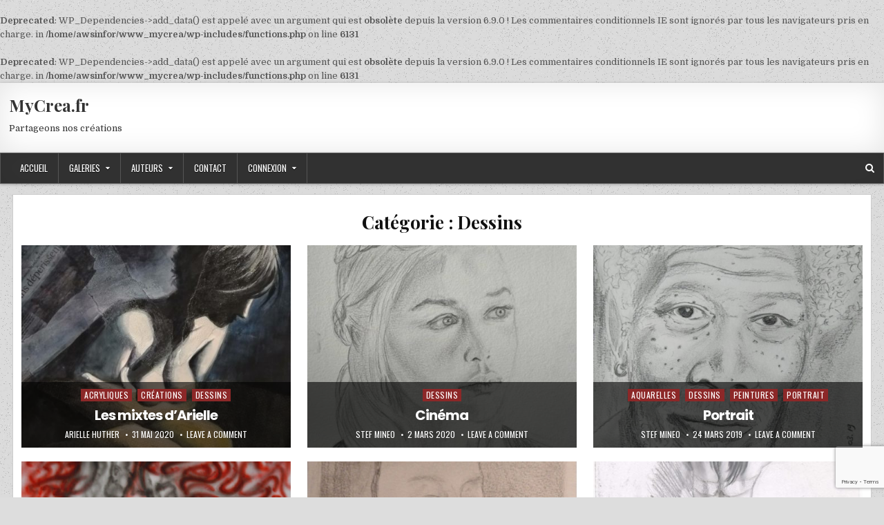

--- FILE ---
content_type: text/html; charset=UTF-8
request_url: https://www.mycrea.fr/category/dessins/
body_size: 9614
content:
<!DOCTYPE html>
<html lang="fr-FR">
<head>
<meta charset="UTF-8">
<meta name="viewport" content="width=device-width, initial-scale=1">
<link rel="profile" href="http://gmpg.org/xfn/11">
<link rel="pingback" href="https://www.mycrea.fr/xmlrpc.php">
<title>Dessins &#8211; MyCrea.fr</title>
<br />
<b>Deprecated</b>:  WP_Dependencies-&gt;add_data() est appelé avec un argument qui est <strong>obsolète</strong> depuis la version 6.9.0 ! Les commentaires conditionnels IE sont ignorés par tous les navigateurs pris en charge. in <b>/home/awsinfor/www_mycrea/wp-includes/functions.php</b> on line <b>6131</b><br />
<br />
<b>Deprecated</b>:  WP_Dependencies-&gt;add_data() est appelé avec un argument qui est <strong>obsolète</strong> depuis la version 6.9.0 ! Les commentaires conditionnels IE sont ignorés par tous les navigateurs pris en charge. in <b>/home/awsinfor/www_mycrea/wp-includes/functions.php</b> on line <b>6131</b><br />
<meta name='robots' content='max-image-preview:large' />
<link rel='dns-prefetch' href='//fonts.googleapis.com' />
<link rel="alternate" type="application/rss+xml" title="MyCrea.fr &raquo; Flux" href="https://www.mycrea.fr/feed/" />
<link rel="alternate" type="application/rss+xml" title="MyCrea.fr &raquo; Flux des commentaires" href="https://www.mycrea.fr/comments/feed/" />
<link rel="alternate" type="application/rss+xml" title="MyCrea.fr &raquo; Flux de la catégorie Dessins" href="https://www.mycrea.fr/category/dessins/feed/" />
<style id='wp-img-auto-sizes-contain-inline-css' type='text/css'>
img:is([sizes=auto i],[sizes^="auto," i]){contain-intrinsic-size:3000px 1500px}
/*# sourceURL=wp-img-auto-sizes-contain-inline-css */
</style>
<style id='wp-emoji-styles-inline-css' type='text/css'>

	img.wp-smiley, img.emoji {
		display: inline !important;
		border: none !important;
		box-shadow: none !important;
		height: 1em !important;
		width: 1em !important;
		margin: 0 0.07em !important;
		vertical-align: -0.1em !important;
		background: none !important;
		padding: 0 !important;
	}
/*# sourceURL=wp-emoji-styles-inline-css */
</style>
<style id='wp-block-library-inline-css' type='text/css'>
:root{--wp-block-synced-color:#7a00df;--wp-block-synced-color--rgb:122,0,223;--wp-bound-block-color:var(--wp-block-synced-color);--wp-editor-canvas-background:#ddd;--wp-admin-theme-color:#007cba;--wp-admin-theme-color--rgb:0,124,186;--wp-admin-theme-color-darker-10:#006ba1;--wp-admin-theme-color-darker-10--rgb:0,107,160.5;--wp-admin-theme-color-darker-20:#005a87;--wp-admin-theme-color-darker-20--rgb:0,90,135;--wp-admin-border-width-focus:2px}@media (min-resolution:192dpi){:root{--wp-admin-border-width-focus:1.5px}}.wp-element-button{cursor:pointer}:root .has-very-light-gray-background-color{background-color:#eee}:root .has-very-dark-gray-background-color{background-color:#313131}:root .has-very-light-gray-color{color:#eee}:root .has-very-dark-gray-color{color:#313131}:root .has-vivid-green-cyan-to-vivid-cyan-blue-gradient-background{background:linear-gradient(135deg,#00d084,#0693e3)}:root .has-purple-crush-gradient-background{background:linear-gradient(135deg,#34e2e4,#4721fb 50%,#ab1dfe)}:root .has-hazy-dawn-gradient-background{background:linear-gradient(135deg,#faaca8,#dad0ec)}:root .has-subdued-olive-gradient-background{background:linear-gradient(135deg,#fafae1,#67a671)}:root .has-atomic-cream-gradient-background{background:linear-gradient(135deg,#fdd79a,#004a59)}:root .has-nightshade-gradient-background{background:linear-gradient(135deg,#330968,#31cdcf)}:root .has-midnight-gradient-background{background:linear-gradient(135deg,#020381,#2874fc)}:root{--wp--preset--font-size--normal:16px;--wp--preset--font-size--huge:42px}.has-regular-font-size{font-size:1em}.has-larger-font-size{font-size:2.625em}.has-normal-font-size{font-size:var(--wp--preset--font-size--normal)}.has-huge-font-size{font-size:var(--wp--preset--font-size--huge)}.has-text-align-center{text-align:center}.has-text-align-left{text-align:left}.has-text-align-right{text-align:right}.has-fit-text{white-space:nowrap!important}#end-resizable-editor-section{display:none}.aligncenter{clear:both}.items-justified-left{justify-content:flex-start}.items-justified-center{justify-content:center}.items-justified-right{justify-content:flex-end}.items-justified-space-between{justify-content:space-between}.screen-reader-text{border:0;clip-path:inset(50%);height:1px;margin:-1px;overflow:hidden;padding:0;position:absolute;width:1px;word-wrap:normal!important}.screen-reader-text:focus{background-color:#ddd;clip-path:none;color:#444;display:block;font-size:1em;height:auto;left:5px;line-height:normal;padding:15px 23px 14px;text-decoration:none;top:5px;width:auto;z-index:100000}html :where(.has-border-color){border-style:solid}html :where([style*=border-top-color]){border-top-style:solid}html :where([style*=border-right-color]){border-right-style:solid}html :where([style*=border-bottom-color]){border-bottom-style:solid}html :where([style*=border-left-color]){border-left-style:solid}html :where([style*=border-width]){border-style:solid}html :where([style*=border-top-width]){border-top-style:solid}html :where([style*=border-right-width]){border-right-style:solid}html :where([style*=border-bottom-width]){border-bottom-style:solid}html :where([style*=border-left-width]){border-left-style:solid}html :where(img[class*=wp-image-]){height:auto;max-width:100%}:where(figure){margin:0 0 1em}html :where(.is-position-sticky){--wp-admin--admin-bar--position-offset:var(--wp-admin--admin-bar--height,0px)}@media screen and (max-width:600px){html :where(.is-position-sticky){--wp-admin--admin-bar--position-offset:0px}}

/*# sourceURL=wp-block-library-inline-css */
</style><style id='global-styles-inline-css' type='text/css'>
:root{--wp--preset--aspect-ratio--square: 1;--wp--preset--aspect-ratio--4-3: 4/3;--wp--preset--aspect-ratio--3-4: 3/4;--wp--preset--aspect-ratio--3-2: 3/2;--wp--preset--aspect-ratio--2-3: 2/3;--wp--preset--aspect-ratio--16-9: 16/9;--wp--preset--aspect-ratio--9-16: 9/16;--wp--preset--color--black: #000000;--wp--preset--color--cyan-bluish-gray: #abb8c3;--wp--preset--color--white: #ffffff;--wp--preset--color--pale-pink: #f78da7;--wp--preset--color--vivid-red: #cf2e2e;--wp--preset--color--luminous-vivid-orange: #ff6900;--wp--preset--color--luminous-vivid-amber: #fcb900;--wp--preset--color--light-green-cyan: #7bdcb5;--wp--preset--color--vivid-green-cyan: #00d084;--wp--preset--color--pale-cyan-blue: #8ed1fc;--wp--preset--color--vivid-cyan-blue: #0693e3;--wp--preset--color--vivid-purple: #9b51e0;--wp--preset--gradient--vivid-cyan-blue-to-vivid-purple: linear-gradient(135deg,rgb(6,147,227) 0%,rgb(155,81,224) 100%);--wp--preset--gradient--light-green-cyan-to-vivid-green-cyan: linear-gradient(135deg,rgb(122,220,180) 0%,rgb(0,208,130) 100%);--wp--preset--gradient--luminous-vivid-amber-to-luminous-vivid-orange: linear-gradient(135deg,rgb(252,185,0) 0%,rgb(255,105,0) 100%);--wp--preset--gradient--luminous-vivid-orange-to-vivid-red: linear-gradient(135deg,rgb(255,105,0) 0%,rgb(207,46,46) 100%);--wp--preset--gradient--very-light-gray-to-cyan-bluish-gray: linear-gradient(135deg,rgb(238,238,238) 0%,rgb(169,184,195) 100%);--wp--preset--gradient--cool-to-warm-spectrum: linear-gradient(135deg,rgb(74,234,220) 0%,rgb(151,120,209) 20%,rgb(207,42,186) 40%,rgb(238,44,130) 60%,rgb(251,105,98) 80%,rgb(254,248,76) 100%);--wp--preset--gradient--blush-light-purple: linear-gradient(135deg,rgb(255,206,236) 0%,rgb(152,150,240) 100%);--wp--preset--gradient--blush-bordeaux: linear-gradient(135deg,rgb(254,205,165) 0%,rgb(254,45,45) 50%,rgb(107,0,62) 100%);--wp--preset--gradient--luminous-dusk: linear-gradient(135deg,rgb(255,203,112) 0%,rgb(199,81,192) 50%,rgb(65,88,208) 100%);--wp--preset--gradient--pale-ocean: linear-gradient(135deg,rgb(255,245,203) 0%,rgb(182,227,212) 50%,rgb(51,167,181) 100%);--wp--preset--gradient--electric-grass: linear-gradient(135deg,rgb(202,248,128) 0%,rgb(113,206,126) 100%);--wp--preset--gradient--midnight: linear-gradient(135deg,rgb(2,3,129) 0%,rgb(40,116,252) 100%);--wp--preset--font-size--small: 13px;--wp--preset--font-size--medium: 20px;--wp--preset--font-size--large: 36px;--wp--preset--font-size--x-large: 42px;--wp--preset--spacing--20: 0.44rem;--wp--preset--spacing--30: 0.67rem;--wp--preset--spacing--40: 1rem;--wp--preset--spacing--50: 1.5rem;--wp--preset--spacing--60: 2.25rem;--wp--preset--spacing--70: 3.38rem;--wp--preset--spacing--80: 5.06rem;--wp--preset--shadow--natural: 6px 6px 9px rgba(0, 0, 0, 0.2);--wp--preset--shadow--deep: 12px 12px 50px rgba(0, 0, 0, 0.4);--wp--preset--shadow--sharp: 6px 6px 0px rgba(0, 0, 0, 0.2);--wp--preset--shadow--outlined: 6px 6px 0px -3px rgb(255, 255, 255), 6px 6px rgb(0, 0, 0);--wp--preset--shadow--crisp: 6px 6px 0px rgb(0, 0, 0);}:where(.is-layout-flex){gap: 0.5em;}:where(.is-layout-grid){gap: 0.5em;}body .is-layout-flex{display: flex;}.is-layout-flex{flex-wrap: wrap;align-items: center;}.is-layout-flex > :is(*, div){margin: 0;}body .is-layout-grid{display: grid;}.is-layout-grid > :is(*, div){margin: 0;}:where(.wp-block-columns.is-layout-flex){gap: 2em;}:where(.wp-block-columns.is-layout-grid){gap: 2em;}:where(.wp-block-post-template.is-layout-flex){gap: 1.25em;}:where(.wp-block-post-template.is-layout-grid){gap: 1.25em;}.has-black-color{color: var(--wp--preset--color--black) !important;}.has-cyan-bluish-gray-color{color: var(--wp--preset--color--cyan-bluish-gray) !important;}.has-white-color{color: var(--wp--preset--color--white) !important;}.has-pale-pink-color{color: var(--wp--preset--color--pale-pink) !important;}.has-vivid-red-color{color: var(--wp--preset--color--vivid-red) !important;}.has-luminous-vivid-orange-color{color: var(--wp--preset--color--luminous-vivid-orange) !important;}.has-luminous-vivid-amber-color{color: var(--wp--preset--color--luminous-vivid-amber) !important;}.has-light-green-cyan-color{color: var(--wp--preset--color--light-green-cyan) !important;}.has-vivid-green-cyan-color{color: var(--wp--preset--color--vivid-green-cyan) !important;}.has-pale-cyan-blue-color{color: var(--wp--preset--color--pale-cyan-blue) !important;}.has-vivid-cyan-blue-color{color: var(--wp--preset--color--vivid-cyan-blue) !important;}.has-vivid-purple-color{color: var(--wp--preset--color--vivid-purple) !important;}.has-black-background-color{background-color: var(--wp--preset--color--black) !important;}.has-cyan-bluish-gray-background-color{background-color: var(--wp--preset--color--cyan-bluish-gray) !important;}.has-white-background-color{background-color: var(--wp--preset--color--white) !important;}.has-pale-pink-background-color{background-color: var(--wp--preset--color--pale-pink) !important;}.has-vivid-red-background-color{background-color: var(--wp--preset--color--vivid-red) !important;}.has-luminous-vivid-orange-background-color{background-color: var(--wp--preset--color--luminous-vivid-orange) !important;}.has-luminous-vivid-amber-background-color{background-color: var(--wp--preset--color--luminous-vivid-amber) !important;}.has-light-green-cyan-background-color{background-color: var(--wp--preset--color--light-green-cyan) !important;}.has-vivid-green-cyan-background-color{background-color: var(--wp--preset--color--vivid-green-cyan) !important;}.has-pale-cyan-blue-background-color{background-color: var(--wp--preset--color--pale-cyan-blue) !important;}.has-vivid-cyan-blue-background-color{background-color: var(--wp--preset--color--vivid-cyan-blue) !important;}.has-vivid-purple-background-color{background-color: var(--wp--preset--color--vivid-purple) !important;}.has-black-border-color{border-color: var(--wp--preset--color--black) !important;}.has-cyan-bluish-gray-border-color{border-color: var(--wp--preset--color--cyan-bluish-gray) !important;}.has-white-border-color{border-color: var(--wp--preset--color--white) !important;}.has-pale-pink-border-color{border-color: var(--wp--preset--color--pale-pink) !important;}.has-vivid-red-border-color{border-color: var(--wp--preset--color--vivid-red) !important;}.has-luminous-vivid-orange-border-color{border-color: var(--wp--preset--color--luminous-vivid-orange) !important;}.has-luminous-vivid-amber-border-color{border-color: var(--wp--preset--color--luminous-vivid-amber) !important;}.has-light-green-cyan-border-color{border-color: var(--wp--preset--color--light-green-cyan) !important;}.has-vivid-green-cyan-border-color{border-color: var(--wp--preset--color--vivid-green-cyan) !important;}.has-pale-cyan-blue-border-color{border-color: var(--wp--preset--color--pale-cyan-blue) !important;}.has-vivid-cyan-blue-border-color{border-color: var(--wp--preset--color--vivid-cyan-blue) !important;}.has-vivid-purple-border-color{border-color: var(--wp--preset--color--vivid-purple) !important;}.has-vivid-cyan-blue-to-vivid-purple-gradient-background{background: var(--wp--preset--gradient--vivid-cyan-blue-to-vivid-purple) !important;}.has-light-green-cyan-to-vivid-green-cyan-gradient-background{background: var(--wp--preset--gradient--light-green-cyan-to-vivid-green-cyan) !important;}.has-luminous-vivid-amber-to-luminous-vivid-orange-gradient-background{background: var(--wp--preset--gradient--luminous-vivid-amber-to-luminous-vivid-orange) !important;}.has-luminous-vivid-orange-to-vivid-red-gradient-background{background: var(--wp--preset--gradient--luminous-vivid-orange-to-vivid-red) !important;}.has-very-light-gray-to-cyan-bluish-gray-gradient-background{background: var(--wp--preset--gradient--very-light-gray-to-cyan-bluish-gray) !important;}.has-cool-to-warm-spectrum-gradient-background{background: var(--wp--preset--gradient--cool-to-warm-spectrum) !important;}.has-blush-light-purple-gradient-background{background: var(--wp--preset--gradient--blush-light-purple) !important;}.has-blush-bordeaux-gradient-background{background: var(--wp--preset--gradient--blush-bordeaux) !important;}.has-luminous-dusk-gradient-background{background: var(--wp--preset--gradient--luminous-dusk) !important;}.has-pale-ocean-gradient-background{background: var(--wp--preset--gradient--pale-ocean) !important;}.has-electric-grass-gradient-background{background: var(--wp--preset--gradient--electric-grass) !important;}.has-midnight-gradient-background{background: var(--wp--preset--gradient--midnight) !important;}.has-small-font-size{font-size: var(--wp--preset--font-size--small) !important;}.has-medium-font-size{font-size: var(--wp--preset--font-size--medium) !important;}.has-large-font-size{font-size: var(--wp--preset--font-size--large) !important;}.has-x-large-font-size{font-size: var(--wp--preset--font-size--x-large) !important;}
/*# sourceURL=global-styles-inline-css */
</style>

<style id='classic-theme-styles-inline-css' type='text/css'>
/*! This file is auto-generated */
.wp-block-button__link{color:#fff;background-color:#32373c;border-radius:9999px;box-shadow:none;text-decoration:none;padding:calc(.667em + 2px) calc(1.333em + 2px);font-size:1.125em}.wp-block-file__button{background:#32373c;color:#fff;text-decoration:none}
/*# sourceURL=/wp-includes/css/classic-themes.min.css */
</style>
<link rel='stylesheet' id='contact-form-7-css' href='https://www.mycrea.fr/wp-content/plugins/contact-form-7/includes/css/styles.css?ver=6.1.4' type='text/css' media='all' />
<link rel='stylesheet' id='responsive-lightbox-tosrus-css' href='https://www.mycrea.fr/wp-content/plugins/responsive-lightbox/assets/tosrus/jquery.tosrus.min.css?ver=2.5.0' type='text/css' media='all' />
<link rel='stylesheet' id='tidymag-maincss-css' href='https://www.mycrea.fr/wp-content/themes/tidymag/style.css' type='text/css' media='all' />
<link rel='stylesheet' id='font-awesome-css' href='https://www.mycrea.fr/wp-content/themes/tidymag/assets/css/font-awesome.min.css' type='text/css' media='all' />
<link rel='stylesheet' id='tidymag-webfont-css' href='//fonts.googleapis.com/css?family=Playfair+Display:400,400i,700,700i|Domine:400,700|Oswald:400,700|Poppins:400,700&#038;display=swap' type='text/css' media='all' />
<script type="text/javascript" src="https://www.mycrea.fr/wp-includes/js/jquery/jquery.min.js?ver=3.7.1" id="jquery-core-js"></script>
<script type="text/javascript" src="https://www.mycrea.fr/wp-includes/js/jquery/jquery-migrate.min.js?ver=3.4.1" id="jquery-migrate-js"></script>
<script type="text/javascript" src="https://www.mycrea.fr/wp-content/plugins/responsive-lightbox/assets/tosrus/jquery.tosrus.min.js?ver=2.5.0" id="responsive-lightbox-tosrus-js"></script>
<script type="text/javascript" src="https://www.mycrea.fr/wp-includes/js/underscore.min.js?ver=1.13.7" id="underscore-js"></script>
<script type="text/javascript" src="https://www.mycrea.fr/wp-content/plugins/responsive-lightbox/assets/infinitescroll/infinite-scroll.pkgd.min.js?ver=4.0.1" id="responsive-lightbox-infinite-scroll-js"></script>
<script type="text/javascript" id="responsive-lightbox-js-before">
/* <![CDATA[ */
var rlArgs = {"script":"tosrus","selector":"lightbox","customEvents":"","activeGalleries":true,"effect":"slide","infinite":true,"keys":true,"autoplay":false,"pauseOnHover":false,"timeout":4000,"pagination":true,"paginationType":"thumbnails","closeOnClick":false,"woocommerce_gallery":false,"ajaxurl":"https:\/\/www.mycrea.fr\/wp-admin\/admin-ajax.php","nonce":"9ebf26d6f7","preview":false,"postId":1222,"scriptExtension":false};

//# sourceURL=responsive-lightbox-js-before
/* ]]> */
</script>
<script type="text/javascript" src="https://www.mycrea.fr/wp-content/plugins/responsive-lightbox/js/front.js?ver=2.5.5" id="responsive-lightbox-js"></script>
<link rel="https://api.w.org/" href="https://www.mycrea.fr/wp-json/" /><link rel="alternate" title="JSON" type="application/json" href="https://www.mycrea.fr/wp-json/wp/v2/categories/16" /><link rel="EditURI" type="application/rsd+xml" title="RSD" href="https://www.mycrea.fr/xmlrpc.php?rsd" />
<meta name="generator" content="WordPress 6.9" />

		<!-- GA Google Analytics @ https://m0n.co/ga -->
		<script async src="https://www.googletagmanager.com/gtag/js?id=UA-29157310-2"></script>
		<script>
			window.dataLayer = window.dataLayer || [];
			function gtag(){dataLayer.push(arguments);}
			gtag('js', new Date());
			gtag('config', 'UA-29157310-2');
		</script>

	    <style type="text/css">
        </style>
    <style type="text/css" id="custom-background-css">
body.custom-background { background-image: url("https://www.mycrea.fr/wp-content/themes/tidymag/assets/images/background.png"); background-position: left top; background-size: auto; background-repeat: repeat; background-attachment: fixed; }
</style>
			<style type="text/css" id="wp-custom-css">
			.customize-unpreviewable{display:none}

#tidymag-credits{display:none}

.ur-submit-button{color:whitesmoke}

.login #nav{display:none}

#loginformmycrea {border: solid;
	border-color:
rgb(221, 221, 221);
border-width:1px;
padding: 20px;
}		</style>
		
</head>

<body class="archive category category-dessins category-16 custom-background wp-theme-tidymag tidymag-group-blog tidymag-layout-full-width" id="tidymag-site-body" itemscope="itemscope" itemtype="http://schema.org/WebPage">
<a class="skip-link screen-reader-text" href="#tidymag-posts-wrapper">Skip to content</a>

<div class='tidymag-wrapper'>

<div class='tidymag-header-outer-container'>
<div class='tidymag-container'>
<div class="tidymag-header-container" id="tidymag-header" itemscope="itemscope" itemtype="http://schema.org/WPHeader" role="banner">
<div class="clearfix" id="tidymag-head-content">


<div class="tidymag-header-inside clearfix">

<div id="tidymag-logo">
    <div class="site-branding">
      <h1 class="tidymag-site-title"><a href="https://www.mycrea.fr/" rel="home">MyCrea.fr</a></h1>
      <p class="tidymag-site-description">Partageons nos créations</p>
    </div>
</div><!--/#tidymag-logo -->

<div id="tidymag-header-banner">
</div><!--/#tidymag-header-banner -->

</div>

</div><!--/#tidymag-head-content -->
</div><!--/#tidymag-header -->
</div>
</div>

<div class="tidymag-primary-menu-container clearfix">
<div class="tidymag-primary-menu-container-inside clearfix">
<nav class="tidymag-nav-primary" id="tidymag-primary-navigation" itemscope="itemscope" itemtype="http://schema.org/SiteNavigationElement" role="navigation" aria-label="Primary Menu">
<div class="tidymag-container">
<button class="tidymag-primary-responsive-menu-icon" aria-controls="tidymag-menu-primary-navigation" aria-expanded="false">Menu</button>
<ul id="tidymag-menu-primary-navigation" class="tidymag-primary-nav-menu tidymag-menu-primary"><li id="menu-item-19" class="menu-item menu-item-type-custom menu-item-object-custom menu-item-home menu-item-19"><a href="https://www.mycrea.fr/">Accueil</a></li>
<li id="menu-item-21" class="menu-item menu-item-type-post_type menu-item-object-page current_page_parent current-menu-ancestor current-menu-parent current_page_ancestor menu-item-has-children menu-item-21"><a href="https://www.mycrea.fr/galerie/">Galeries</a>
<ul class="sub-menu">
	<li id="menu-item-482" class="menu-item menu-item-type-post_type menu-item-object-page current_page_parent menu-item-482"><a href="https://www.mycrea.fr/galerie/">Dernières galeries ajoutées</a></li>
	<li id="menu-item-558" class="menu-item menu-item-type-post_type menu-item-object-page menu-item-558"><a href="https://www.mycrea.fr/aleatoire/">Galerie aléatoire</a></li>
	<li id="menu-item-485" class="menu-item menu-item-type-taxonomy menu-item-object-category menu-item-485"><a href="https://www.mycrea.fr/category/acryliques/">Acryliques</a></li>
	<li id="menu-item-484" class="menu-item menu-item-type-taxonomy menu-item-object-category menu-item-484"><a href="https://www.mycrea.fr/category/aquarelles/">Aquarelles</a></li>
	<li id="menu-item-490" class="menu-item menu-item-type-taxonomy menu-item-object-category menu-item-490"><a href="https://www.mycrea.fr/category/arbres/">Arbres</a></li>
	<li id="menu-item-492" class="menu-item menu-item-type-taxonomy menu-item-object-category menu-item-492"><a href="https://www.mycrea.fr/category/croquis/">Croquis</a></li>
	<li id="menu-item-617" class="menu-item menu-item-type-taxonomy menu-item-object-category menu-item-617"><a href="https://www.mycrea.fr/category/creations/">Créations</a></li>
	<li id="menu-item-487" class="menu-item menu-item-type-taxonomy menu-item-object-category current-menu-item menu-item-487"><a href="https://www.mycrea.fr/category/dessins/" aria-current="page">Dessins</a></li>
	<li id="menu-item-489" class="menu-item menu-item-type-taxonomy menu-item-object-category menu-item-489"><a href="https://www.mycrea.fr/category/faune/">Faune</a></li>
	<li id="menu-item-491" class="menu-item menu-item-type-taxonomy menu-item-object-category menu-item-491"><a href="https://www.mycrea.fr/category/fusain/">Fusain</a></li>
	<li id="menu-item-483" class="menu-item menu-item-type-taxonomy menu-item-object-category menu-item-483"><a href="https://www.mycrea.fr/category/peintures/">Peintures</a></li>
	<li id="menu-item-486" class="menu-item menu-item-type-taxonomy menu-item-object-category menu-item-486"><a href="https://www.mycrea.fr/category/photographies/">Photographies</a></li>
	<li id="menu-item-488" class="menu-item menu-item-type-taxonomy menu-item-object-category menu-item-488"><a href="https://www.mycrea.fr/category/voyages/">Voyages</a></li>
</ul>
</li>
<li id="menu-item-476" class="menu-item menu-item-type-post_type menu-item-object-page menu-item-has-children menu-item-476"><a href="https://www.mycrea.fr/auteurs/">Auteurs</a>
<ul class="sub-menu">
	<li id="menu-item-478" class="menu-item menu-item-type-custom menu-item-object-custom menu-item-478"><a href="https://www.mycrea.fr/author/arielle/">Arielle Huther</a></li>
	<li id="menu-item-477" class="menu-item menu-item-type-custom menu-item-object-custom menu-item-477"><a href="https://www.mycrea.fr/author/michele/">Michèle Mineo</a></li>
	<li id="menu-item-618" class="menu-item menu-item-type-custom menu-item-object-custom menu-item-618"><a href="https://www.mycrea.fr/author/mikhail-loomis/">Mikhail Loomis</a></li>
	<li id="menu-item-479" class="menu-item menu-item-type-custom menu-item-object-custom menu-item-479"><a href="https://www.mycrea.fr/author/stef/">Stéf Mineo</a></li>
</ul>
</li>
<li id="menu-item-22" class="menu-item menu-item-type-post_type menu-item-object-page menu-item-22"><a href="https://www.mycrea.fr/contact/">Contact</a></li>
<li id="menu-item-226" class="nmr-logged-out menu-item menu-item-type-post_type menu-item-object-page menu-item-has-children menu-item-226"><a href="https://www.mycrea.fr/connexion/">Connexion</a>
<ul class="sub-menu">
	<li id="menu-item-328" class="nmr-logged-out menu-item menu-item-type-post_type menu-item-object-page menu-item-328"><a href="https://www.mycrea.fr/connexion/">Connexion</a></li>
	<li id="menu-item-329" class="nmr-logged-out menu-item menu-item-type-post_type menu-item-object-page menu-item-329"><a href="https://www.mycrea.fr/inscription/">Inscription</a></li>
</ul>
</li>
</ul>
<div class='tidymag-top-social-icons'>
                                                                                                                            <a href="#" title="Search" class="tidymag-social-search-icon"><i class="fa fa-search"></i></a>
</div>

<div class='tidymag-social-search-box'>

<form role="search" method="get" class="tidymag-search-form" action="https://www.mycrea.fr/">
<label>
    <span class="screen-reader-text">Search for:</span>
    <input type="search" class="tidymag-search-field" placeholder="Search &hellip;" value="" name="s" />
</label>
<input type="submit" class="tidymag-search-submit" value="Search" />
</form></div>
</div>
</nav>
</div>
</div>
<div class='tidymag-content-outer-container'>
<div class='tidymag-container'>
<div id='tidymag-content-wrapper'>

<div id='tidymag-content-inner-wrapper'>

<div class='tidymag-main-wrapper' id='tidymag-main-wrapper' itemscope='itemscope' itemtype='http://schema.org/Blog' role='main'>
<div class='theiaStickySidebar'>
<div class='tidymag-main-wrapper-inside clearfix'>


<div class="tidymag-featured-posts-area clearfix">
</div>

<div class="tidymag-posts-wrapper" id="tidymag-posts-wrapper">

<div class="tidymag-posts tidymag-box">

<header class="page-header">
<h1 class="page-title">Catégorie : <span>Dessins</span></h1></header>

<div class="tidymag-posts-content">


    <div class="tidymag-posts-container">
    
        
<div id="post-1222" class="tidymag-cgrid-post">

            <div class="tidymag-cgrid-post-thumbnail">
        <a href="https://www.mycrea.fr/arielle/les-mixtes-darielle/" title="Permanent Link to Les mixtes d&rsquo;Arielle" class="tidymag-cgrid-post-thumbnail-link"><img width="480" height="360" src="https://www.mycrea.fr/wp-content/uploads/2020/05/Screenshot_20200531-061209_Instagram-480x360.jpg" class="tidymag-cgrid-post-thumbnail-img wp-post-image" alt="Femme dans son bain" decoding="async" fetchpriority="high" /></a>
    </div>
        
    <div class="tidymag-cgrid-post-details">
    <div class="tidymag-cgrid-post-categories"><span class="screen-reader-text">Posted in </span><a href="https://www.mycrea.fr/category/acryliques/" rel="category tag">Acryliques</a>&nbsp;<a href="https://www.mycrea.fr/category/creations/" rel="category tag">Créations</a>&nbsp;<a href="https://www.mycrea.fr/category/dessins/" rel="category tag">Dessins</a></div>
    <h3 class="tidymag-cgrid-post-title"><a href="https://www.mycrea.fr/arielle/les-mixtes-darielle/" rel="bookmark">Les mixtes d&rsquo;Arielle</a></h3>
            <div class="tidymag-cgrid-post-footer">
    <span class="tidymag-cgrid-post-author tidymag-cgrid-post-meta"><a href="https://www.mycrea.fr/author/arielle/"><span class="screen-reader-text">Author: </span>Arielle Huther</a></span>    <span class="tidymag-cgrid-post-date tidymag-cgrid-post-meta"><span class="screen-reader-text">Published Date: </span>31 mai 2020</span>        <span class="tidymag-cgrid-post-comment tidymag-cgrid-post-meta"><a href="https://www.mycrea.fr/arielle/les-mixtes-darielle/#respond">Leave a Comment<span class="screen-reader-text"> on Les mixtes d&rsquo;Arielle</span></a></span>
        </div>
        </div>

</div>
    
        
<div id="post-1046" class="tidymag-cgrid-post">

            <div class="tidymag-cgrid-post-thumbnail">
        <a href="https://www.mycrea.fr/stef/cinema/" title="Permanent Link to Cinéma" class="tidymag-cgrid-post-thumbnail-link"><img width="480" height="360" src="https://www.mycrea.fr/wp-content/uploads/2020/03/Daenerys-Targaryen-480x360.jpg" class="tidymag-cgrid-post-thumbnail-img wp-post-image" alt="" decoding="async" /></a>
    </div>
        
    <div class="tidymag-cgrid-post-details">
    <div class="tidymag-cgrid-post-categories"><span class="screen-reader-text">Posted in </span><a href="https://www.mycrea.fr/category/dessins/" rel="category tag">Dessins</a></div>
    <h3 class="tidymag-cgrid-post-title"><a href="https://www.mycrea.fr/stef/cinema/" rel="bookmark">Cinéma</a></h3>
            <div class="tidymag-cgrid-post-footer">
    <span class="tidymag-cgrid-post-author tidymag-cgrid-post-meta"><a href="https://www.mycrea.fr/author/stef/"><span class="screen-reader-text">Author: </span>Stef Mineo</a></span>    <span class="tidymag-cgrid-post-date tidymag-cgrid-post-meta"><span class="screen-reader-text">Published Date: </span>2 mars 2020</span>        <span class="tidymag-cgrid-post-comment tidymag-cgrid-post-meta"><a href="https://www.mycrea.fr/stef/cinema/#respond">Leave a Comment<span class="screen-reader-text"> on Cinéma</span></a></span>
        </div>
        </div>

</div>
    
        
<div id="post-515" class="tidymag-cgrid-post">

            <div class="tidymag-cgrid-post-thumbnail">
        <a href="https://www.mycrea.fr/stef/portrait/" title="Permanent Link to Portrait" class="tidymag-cgrid-post-thumbnail-link"><img width="480" height="360" src="https://www.mycrea.fr/wp-content/uploads/2019/03/Morgan_freemab-480x360.png" class="tidymag-cgrid-post-thumbnail-img wp-post-image" alt="" decoding="async" /></a>
    </div>
        
    <div class="tidymag-cgrid-post-details">
    <div class="tidymag-cgrid-post-categories"><span class="screen-reader-text">Posted in </span><a href="https://www.mycrea.fr/category/aquarelles/" rel="category tag">Aquarelles</a>&nbsp;<a href="https://www.mycrea.fr/category/dessins/" rel="category tag">Dessins</a>&nbsp;<a href="https://www.mycrea.fr/category/peintures/" rel="category tag">Peintures</a>&nbsp;<a href="https://www.mycrea.fr/category/portrait/" rel="category tag">portrait</a></div>
    <h3 class="tidymag-cgrid-post-title"><a href="https://www.mycrea.fr/stef/portrait/" rel="bookmark">Portrait</a></h3>
            <div class="tidymag-cgrid-post-footer">
    <span class="tidymag-cgrid-post-author tidymag-cgrid-post-meta"><a href="https://www.mycrea.fr/author/stef/"><span class="screen-reader-text">Author: </span>Stef Mineo</a></span>    <span class="tidymag-cgrid-post-date tidymag-cgrid-post-meta"><span class="screen-reader-text">Published Date: </span>24 mars 2019</span>        <span class="tidymag-cgrid-post-comment tidymag-cgrid-post-meta"><a href="https://www.mycrea.fr/stef/portrait/#respond">Leave a Comment<span class="screen-reader-text"> on Portrait</span></a></span>
        </div>
        </div>

</div>
    
        
<div id="post-567" class="tidymag-cgrid-post">

            <div class="tidymag-cgrid-post-thumbnail">
        <a href="https://www.mycrea.fr/mikhail-loomis/encres/" title="Permanent Link to Encres" class="tidymag-cgrid-post-thumbnail-link"><img width="480" height="360" src="https://www.mycrea.fr/wp-content/uploads/2019/10/Dancers-480x360.jpg" class="tidymag-cgrid-post-thumbnail-img wp-post-image" alt="" decoding="async" loading="lazy" /></a>
    </div>
        
    <div class="tidymag-cgrid-post-details">
    <div class="tidymag-cgrid-post-categories"><span class="screen-reader-text">Posted in </span><a href="https://www.mycrea.fr/category/dessins/" rel="category tag">Dessins</a>&nbsp;<a href="https://www.mycrea.fr/category/encres/" rel="category tag">Encres</a></div>
    <h3 class="tidymag-cgrid-post-title"><a href="https://www.mycrea.fr/mikhail-loomis/encres/" rel="bookmark">Encres</a></h3>
            <div class="tidymag-cgrid-post-footer">
    <span class="tidymag-cgrid-post-author tidymag-cgrid-post-meta"><a href="https://www.mycrea.fr/author/mikhail-loomis/"><span class="screen-reader-text">Author: </span>Mikhail Loomis</a></span>    <span class="tidymag-cgrid-post-date tidymag-cgrid-post-meta"><span class="screen-reader-text">Published Date: </span>17 février 2019</span>        <span class="tidymag-cgrid-post-comment tidymag-cgrid-post-meta"><a href="https://www.mycrea.fr/mikhail-loomis/encres/#respond">Leave a Comment<span class="screen-reader-text"> on Encres</span></a></span>
        </div>
        </div>

</div>
    
        
<div id="post-623" class="tidymag-cgrid-post">

            <div class="tidymag-cgrid-post-thumbnail">
        <a href="https://www.mycrea.fr/stef/divers-croquis/" title="Permanent Link to Divers croquis" class="tidymag-cgrid-post-thumbnail-link"><img width="480" height="360" src="https://www.mycrea.fr/wp-content/uploads/2019/01/Fille_Mindo-480x360.jpg" class="tidymag-cgrid-post-thumbnail-img wp-post-image" alt="" decoding="async" loading="lazy" /></a>
    </div>
        
    <div class="tidymag-cgrid-post-details">
    <div class="tidymag-cgrid-post-categories"><span class="screen-reader-text">Posted in </span><a href="https://www.mycrea.fr/category/croquis/" rel="category tag">Croquis</a>&nbsp;<a href="https://www.mycrea.fr/category/dessins/" rel="category tag">Dessins</a></div>
    <h3 class="tidymag-cgrid-post-title"><a href="https://www.mycrea.fr/stef/divers-croquis/" rel="bookmark">Divers croquis</a></h3>
            <div class="tidymag-cgrid-post-footer">
    <span class="tidymag-cgrid-post-author tidymag-cgrid-post-meta"><a href="https://www.mycrea.fr/author/stef/"><span class="screen-reader-text">Author: </span>Stef Mineo</a></span>    <span class="tidymag-cgrid-post-date tidymag-cgrid-post-meta"><span class="screen-reader-text">Published Date: </span>18 novembre 2018</span>        <span class="tidymag-cgrid-post-comment tidymag-cgrid-post-meta"><a href="https://www.mycrea.fr/stef/divers-croquis/#respond">Leave a Comment<span class="screen-reader-text"> on Divers croquis</span></a></span>
        </div>
        </div>

</div>
    
        
<div id="post-441" class="tidymag-cgrid-post">

            <div class="tidymag-cgrid-post-thumbnail">
        <a href="https://www.mycrea.fr/arielle/croquis_d_arielle/" title="Permanent Link to Les croquis d&rsquo;Arielle" class="tidymag-cgrid-post-thumbnail-link"><img width="480" height="360" src="https://www.mycrea.fr/wp-content/uploads/2018/10/numai-12-16-480x360.jpg" class="tidymag-cgrid-post-thumbnail-img wp-post-image" alt="" decoding="async" loading="lazy" /></a>
    </div>
        
    <div class="tidymag-cgrid-post-details">
    <div class="tidymag-cgrid-post-categories"><span class="screen-reader-text">Posted in </span><a href="https://www.mycrea.fr/category/croquis/" rel="category tag">Croquis</a>&nbsp;<a href="https://www.mycrea.fr/category/dessins/" rel="category tag">Dessins</a></div>
    <h3 class="tidymag-cgrid-post-title"><a href="https://www.mycrea.fr/arielle/croquis_d_arielle/" rel="bookmark">Les croquis d&rsquo;Arielle</a></h3>
            <div class="tidymag-cgrid-post-footer">
    <span class="tidymag-cgrid-post-author tidymag-cgrid-post-meta"><a href="https://www.mycrea.fr/author/arielle/"><span class="screen-reader-text">Author: </span>Arielle Huther</a></span>    <span class="tidymag-cgrid-post-date tidymag-cgrid-post-meta"><span class="screen-reader-text">Published Date: </span>14 novembre 2018</span>        <span class="tidymag-cgrid-post-comment tidymag-cgrid-post-meta"><a href="https://www.mycrea.fr/arielle/croquis_d_arielle/#respond">Leave a Comment<span class="screen-reader-text"> on Les croquis d&rsquo;Arielle</span></a></span>
        </div>
        </div>

</div>
    
        
<div id="post-462" class="tidymag-cgrid-post">

            <div class="tidymag-cgrid-post-thumbnail">
        <a href="https://www.mycrea.fr/arielle/les-aquarelles-darielle/" title="Permanent Link to Les aquarelles d&rsquo;Arielle" class="tidymag-cgrid-post-thumbnail-link"><img width="480" height="360" src="https://www.mycrea.fr/wp-content/uploads/2018/10/Ourson-480x360.png" class="tidymag-cgrid-post-thumbnail-img wp-post-image" alt="" decoding="async" loading="lazy" /></a>
    </div>
        
    <div class="tidymag-cgrid-post-details">
    <div class="tidymag-cgrid-post-categories"><span class="screen-reader-text">Posted in </span><a href="https://www.mycrea.fr/category/aquarelles/" rel="category tag">Aquarelles</a>&nbsp;<a href="https://www.mycrea.fr/category/dessins/" rel="category tag">Dessins</a>&nbsp;<a href="https://www.mycrea.fr/category/peintures/" rel="category tag">Peintures</a></div>
    <h3 class="tidymag-cgrid-post-title"><a href="https://www.mycrea.fr/arielle/les-aquarelles-darielle/" rel="bookmark">Les aquarelles d&rsquo;Arielle</a></h3>
            <div class="tidymag-cgrid-post-footer">
    <span class="tidymag-cgrid-post-author tidymag-cgrid-post-meta"><a href="https://www.mycrea.fr/author/arielle/"><span class="screen-reader-text">Author: </span>Arielle Huther</a></span>    <span class="tidymag-cgrid-post-date tidymag-cgrid-post-meta"><span class="screen-reader-text">Published Date: </span>15 octobre 2018</span>        <span class="tidymag-cgrid-post-comment tidymag-cgrid-post-meta"><a href="https://www.mycrea.fr/arielle/les-aquarelles-darielle/#respond">Leave a Comment<span class="screen-reader-text"> on Les aquarelles d&rsquo;Arielle</span></a></span>
        </div>
        </div>

</div>
    
        
<div id="post-459" class="tidymag-cgrid-post">

            <div class="tidymag-cgrid-post-thumbnail">
        <a href="https://www.mycrea.fr/arielle/les-dragons/" title="Permanent Link to Les Dragons" class="tidymag-cgrid-post-thumbnail-link"><img width="480" height="360" src="https://www.mycrea.fr/wp-content/uploads/2018/10/dragon-480x360.jpg" class="tidymag-cgrid-post-thumbnail-img wp-post-image" alt="" decoding="async" loading="lazy" /></a>
    </div>
        
    <div class="tidymag-cgrid-post-details">
    <div class="tidymag-cgrid-post-categories"><span class="screen-reader-text">Posted in </span><a href="https://www.mycrea.fr/category/aquarelles/" rel="category tag">Aquarelles</a>&nbsp;<a href="https://www.mycrea.fr/category/dessins/" rel="category tag">Dessins</a>&nbsp;<a href="https://www.mycrea.fr/category/fusain/" rel="category tag">Fusain</a></div>
    <h3 class="tidymag-cgrid-post-title"><a href="https://www.mycrea.fr/arielle/les-dragons/" rel="bookmark">Les Dragons</a></h3>
            <div class="tidymag-cgrid-post-footer">
    <span class="tidymag-cgrid-post-author tidymag-cgrid-post-meta"><a href="https://www.mycrea.fr/author/arielle/"><span class="screen-reader-text">Author: </span>Arielle Huther</a></span>    <span class="tidymag-cgrid-post-date tidymag-cgrid-post-meta"><span class="screen-reader-text">Published Date: </span>15 octobre 2018</span>        <span class="tidymag-cgrid-post-comment tidymag-cgrid-post-meta"><a href="https://www.mycrea.fr/arielle/les-dragons/#respond">Leave a Comment<span class="screen-reader-text"> on Les Dragons</span></a></span>
        </div>
        </div>

</div>
        </div>
    <div class="clear"></div>

    

</div>
</div>

</div><!--/#tidymag-posts-wrapper -->


<div class='tidymag-featured-posts-area clearfix'>
</div>

</div>
</div>
</div>


</div>

</div>
</div>
</div>






<div class='tidymag-copyrights-outer-container'>
<div class='tidymag-container'>
<div id='tidymag-copyrights-container'>
<div id='tidymag-copyrights'>
  Copyright &copy; 2025 MyCrea.fr</div>
<div id="tidymag-credits"><a href="https://themesdna.com/">Design by ThemesDNA.com</a></div>
</div>
</div>
</div>


</div><!-- .tidymag-wrapper -->

<button class="tidymag-scroll-top" title="Scroll to Top"><span class="fa fa-arrow-up" aria-hidden="true"></span><span class="screen-reader-text">Scroll to Top</span></button>

<script type="speculationrules">
{"prefetch":[{"source":"document","where":{"and":[{"href_matches":"/*"},{"not":{"href_matches":["/wp-*.php","/wp-admin/*","/wp-content/uploads/*","/wp-content/*","/wp-content/plugins/*","/wp-content/themes/tidymag/*","/*\\?(.+)"]}},{"not":{"selector_matches":"a[rel~=\"nofollow\"]"}},{"not":{"selector_matches":".no-prefetch, .no-prefetch a"}}]},"eagerness":"conservative"}]}
</script>
<script type="text/javascript" src="https://www.mycrea.fr/wp-includes/js/dist/hooks.min.js?ver=dd5603f07f9220ed27f1" id="wp-hooks-js"></script>
<script type="text/javascript" src="https://www.mycrea.fr/wp-includes/js/dist/i18n.min.js?ver=c26c3dc7bed366793375" id="wp-i18n-js"></script>
<script type="text/javascript" id="wp-i18n-js-after">
/* <![CDATA[ */
wp.i18n.setLocaleData( { 'text direction\u0004ltr': [ 'ltr' ] } );
//# sourceURL=wp-i18n-js-after
/* ]]> */
</script>
<script type="text/javascript" src="https://www.mycrea.fr/wp-content/plugins/contact-form-7/includes/swv/js/index.js?ver=6.1.4" id="swv-js"></script>
<script type="text/javascript" id="contact-form-7-js-translations">
/* <![CDATA[ */
( function( domain, translations ) {
	var localeData = translations.locale_data[ domain ] || translations.locale_data.messages;
	localeData[""].domain = domain;
	wp.i18n.setLocaleData( localeData, domain );
} )( "contact-form-7", {"translation-revision-date":"2025-02-06 12:02:14+0000","generator":"GlotPress\/4.0.1","domain":"messages","locale_data":{"messages":{"":{"domain":"messages","plural-forms":"nplurals=2; plural=n > 1;","lang":"fr"},"This contact form is placed in the wrong place.":["Ce formulaire de contact est plac\u00e9 dans un mauvais endroit."],"Error:":["Erreur\u00a0:"]}},"comment":{"reference":"includes\/js\/index.js"}} );
//# sourceURL=contact-form-7-js-translations
/* ]]> */
</script>
<script type="text/javascript" id="contact-form-7-js-before">
/* <![CDATA[ */
var wpcf7 = {
    "api": {
        "root": "https:\/\/www.mycrea.fr\/wp-json\/",
        "namespace": "contact-form-7\/v1"
    }
};
//# sourceURL=contact-form-7-js-before
/* ]]> */
</script>
<script type="text/javascript" src="https://www.mycrea.fr/wp-content/plugins/contact-form-7/includes/js/index.js?ver=6.1.4" id="contact-form-7-js"></script>
<script type="text/javascript" src="https://www.mycrea.fr/wp-content/themes/tidymag/assets/js/jquery.fitvids.js" id="fitvids-js"></script>
<script type="text/javascript" src="https://www.mycrea.fr/wp-content/themes/tidymag/assets/js/ResizeSensor.js" id="ResizeSensor-js"></script>
<script type="text/javascript" src="https://www.mycrea.fr/wp-content/themes/tidymag/assets/js/theia-sticky-sidebar.js" id="theia-sticky-sidebar-js"></script>
<script type="text/javascript" src="https://www.mycrea.fr/wp-content/themes/tidymag/assets/js/navigation.js" id="tidymag-navigation-js"></script>
<script type="text/javascript" src="https://www.mycrea.fr/wp-content/themes/tidymag/assets/js/skip-link-focus-fix.js" id="tidymag-skip-link-focus-fix-js"></script>
<script type="text/javascript" id="tidymag-customjs-js-extra">
/* <![CDATA[ */
var tidymag_ajax_object = {"ajaxurl":"https://www.mycrea.fr/wp-admin/admin-ajax.php","sticky_menu":"1","sticky_sidebar":"1"};
//# sourceURL=tidymag-customjs-js-extra
/* ]]> */
</script>
<script type="text/javascript" src="https://www.mycrea.fr/wp-content/themes/tidymag/assets/js/custom.js" id="tidymag-customjs-js"></script>
<script type="text/javascript" src="https://www.google.com/recaptcha/api.js?render=6LfwbYEUAAAAAIi7_DCKaULP4iZPpCDNgx5MFCzR&amp;ver=3.0" id="google-recaptcha-js"></script>
<script type="text/javascript" src="https://www.mycrea.fr/wp-includes/js/dist/vendor/wp-polyfill.min.js?ver=3.15.0" id="wp-polyfill-js"></script>
<script type="text/javascript" id="wpcf7-recaptcha-js-before">
/* <![CDATA[ */
var wpcf7_recaptcha = {
    "sitekey": "6LfwbYEUAAAAAIi7_DCKaULP4iZPpCDNgx5MFCzR",
    "actions": {
        "homepage": "homepage",
        "contactform": "contactform"
    }
};
//# sourceURL=wpcf7-recaptcha-js-before
/* ]]> */
</script>
<script type="text/javascript" src="https://www.mycrea.fr/wp-content/plugins/contact-form-7/modules/recaptcha/index.js?ver=6.1.4" id="wpcf7-recaptcha-js"></script>
<script id="wp-emoji-settings" type="application/json">
{"baseUrl":"https://s.w.org/images/core/emoji/17.0.2/72x72/","ext":".png","svgUrl":"https://s.w.org/images/core/emoji/17.0.2/svg/","svgExt":".svg","source":{"concatemoji":"https://www.mycrea.fr/wp-includes/js/wp-emoji-release.min.js?ver=6.9"}}
</script>
<script type="module">
/* <![CDATA[ */
/*! This file is auto-generated */
const a=JSON.parse(document.getElementById("wp-emoji-settings").textContent),o=(window._wpemojiSettings=a,"wpEmojiSettingsSupports"),s=["flag","emoji"];function i(e){try{var t={supportTests:e,timestamp:(new Date).valueOf()};sessionStorage.setItem(o,JSON.stringify(t))}catch(e){}}function c(e,t,n){e.clearRect(0,0,e.canvas.width,e.canvas.height),e.fillText(t,0,0);t=new Uint32Array(e.getImageData(0,0,e.canvas.width,e.canvas.height).data);e.clearRect(0,0,e.canvas.width,e.canvas.height),e.fillText(n,0,0);const a=new Uint32Array(e.getImageData(0,0,e.canvas.width,e.canvas.height).data);return t.every((e,t)=>e===a[t])}function p(e,t){e.clearRect(0,0,e.canvas.width,e.canvas.height),e.fillText(t,0,0);var n=e.getImageData(16,16,1,1);for(let e=0;e<n.data.length;e++)if(0!==n.data[e])return!1;return!0}function u(e,t,n,a){switch(t){case"flag":return n(e,"\ud83c\udff3\ufe0f\u200d\u26a7\ufe0f","\ud83c\udff3\ufe0f\u200b\u26a7\ufe0f")?!1:!n(e,"\ud83c\udde8\ud83c\uddf6","\ud83c\udde8\u200b\ud83c\uddf6")&&!n(e,"\ud83c\udff4\udb40\udc67\udb40\udc62\udb40\udc65\udb40\udc6e\udb40\udc67\udb40\udc7f","\ud83c\udff4\u200b\udb40\udc67\u200b\udb40\udc62\u200b\udb40\udc65\u200b\udb40\udc6e\u200b\udb40\udc67\u200b\udb40\udc7f");case"emoji":return!a(e,"\ud83e\u1fac8")}return!1}function f(e,t,n,a){let r;const o=(r="undefined"!=typeof WorkerGlobalScope&&self instanceof WorkerGlobalScope?new OffscreenCanvas(300,150):document.createElement("canvas")).getContext("2d",{willReadFrequently:!0}),s=(o.textBaseline="top",o.font="600 32px Arial",{});return e.forEach(e=>{s[e]=t(o,e,n,a)}),s}function r(e){var t=document.createElement("script");t.src=e,t.defer=!0,document.head.appendChild(t)}a.supports={everything:!0,everythingExceptFlag:!0},new Promise(t=>{let n=function(){try{var e=JSON.parse(sessionStorage.getItem(o));if("object"==typeof e&&"number"==typeof e.timestamp&&(new Date).valueOf()<e.timestamp+604800&&"object"==typeof e.supportTests)return e.supportTests}catch(e){}return null}();if(!n){if("undefined"!=typeof Worker&&"undefined"!=typeof OffscreenCanvas&&"undefined"!=typeof URL&&URL.createObjectURL&&"undefined"!=typeof Blob)try{var e="postMessage("+f.toString()+"("+[JSON.stringify(s),u.toString(),c.toString(),p.toString()].join(",")+"));",a=new Blob([e],{type:"text/javascript"});const r=new Worker(URL.createObjectURL(a),{name:"wpTestEmojiSupports"});return void(r.onmessage=e=>{i(n=e.data),r.terminate(),t(n)})}catch(e){}i(n=f(s,u,c,p))}t(n)}).then(e=>{for(const n in e)a.supports[n]=e[n],a.supports.everything=a.supports.everything&&a.supports[n],"flag"!==n&&(a.supports.everythingExceptFlag=a.supports.everythingExceptFlag&&a.supports[n]);var t;a.supports.everythingExceptFlag=a.supports.everythingExceptFlag&&!a.supports.flag,a.supports.everything||((t=a.source||{}).concatemoji?r(t.concatemoji):t.wpemoji&&t.twemoji&&(r(t.twemoji),r(t.wpemoji)))});
//# sourceURL=https://www.mycrea.fr/wp-includes/js/wp-emoji-loader.min.js
/* ]]> */
</script>
</body>
</html>

--- FILE ---
content_type: text/html; charset=utf-8
request_url: https://www.google.com/recaptcha/api2/anchor?ar=1&k=6LfwbYEUAAAAAIi7_DCKaULP4iZPpCDNgx5MFCzR&co=aHR0cHM6Ly93d3cubXljcmVhLmZyOjQ0Mw..&hl=en&v=7gg7H51Q-naNfhmCP3_R47ho&size=invisible&anchor-ms=20000&execute-ms=30000&cb=6pr2xoavujal
body_size: 48104
content:
<!DOCTYPE HTML><html dir="ltr" lang="en"><head><meta http-equiv="Content-Type" content="text/html; charset=UTF-8">
<meta http-equiv="X-UA-Compatible" content="IE=edge">
<title>reCAPTCHA</title>
<style type="text/css">
/* cyrillic-ext */
@font-face {
  font-family: 'Roboto';
  font-style: normal;
  font-weight: 400;
  font-stretch: 100%;
  src: url(//fonts.gstatic.com/s/roboto/v48/KFO7CnqEu92Fr1ME7kSn66aGLdTylUAMa3GUBHMdazTgWw.woff2) format('woff2');
  unicode-range: U+0460-052F, U+1C80-1C8A, U+20B4, U+2DE0-2DFF, U+A640-A69F, U+FE2E-FE2F;
}
/* cyrillic */
@font-face {
  font-family: 'Roboto';
  font-style: normal;
  font-weight: 400;
  font-stretch: 100%;
  src: url(//fonts.gstatic.com/s/roboto/v48/KFO7CnqEu92Fr1ME7kSn66aGLdTylUAMa3iUBHMdazTgWw.woff2) format('woff2');
  unicode-range: U+0301, U+0400-045F, U+0490-0491, U+04B0-04B1, U+2116;
}
/* greek-ext */
@font-face {
  font-family: 'Roboto';
  font-style: normal;
  font-weight: 400;
  font-stretch: 100%;
  src: url(//fonts.gstatic.com/s/roboto/v48/KFO7CnqEu92Fr1ME7kSn66aGLdTylUAMa3CUBHMdazTgWw.woff2) format('woff2');
  unicode-range: U+1F00-1FFF;
}
/* greek */
@font-face {
  font-family: 'Roboto';
  font-style: normal;
  font-weight: 400;
  font-stretch: 100%;
  src: url(//fonts.gstatic.com/s/roboto/v48/KFO7CnqEu92Fr1ME7kSn66aGLdTylUAMa3-UBHMdazTgWw.woff2) format('woff2');
  unicode-range: U+0370-0377, U+037A-037F, U+0384-038A, U+038C, U+038E-03A1, U+03A3-03FF;
}
/* math */
@font-face {
  font-family: 'Roboto';
  font-style: normal;
  font-weight: 400;
  font-stretch: 100%;
  src: url(//fonts.gstatic.com/s/roboto/v48/KFO7CnqEu92Fr1ME7kSn66aGLdTylUAMawCUBHMdazTgWw.woff2) format('woff2');
  unicode-range: U+0302-0303, U+0305, U+0307-0308, U+0310, U+0312, U+0315, U+031A, U+0326-0327, U+032C, U+032F-0330, U+0332-0333, U+0338, U+033A, U+0346, U+034D, U+0391-03A1, U+03A3-03A9, U+03B1-03C9, U+03D1, U+03D5-03D6, U+03F0-03F1, U+03F4-03F5, U+2016-2017, U+2034-2038, U+203C, U+2040, U+2043, U+2047, U+2050, U+2057, U+205F, U+2070-2071, U+2074-208E, U+2090-209C, U+20D0-20DC, U+20E1, U+20E5-20EF, U+2100-2112, U+2114-2115, U+2117-2121, U+2123-214F, U+2190, U+2192, U+2194-21AE, U+21B0-21E5, U+21F1-21F2, U+21F4-2211, U+2213-2214, U+2216-22FF, U+2308-230B, U+2310, U+2319, U+231C-2321, U+2336-237A, U+237C, U+2395, U+239B-23B7, U+23D0, U+23DC-23E1, U+2474-2475, U+25AF, U+25B3, U+25B7, U+25BD, U+25C1, U+25CA, U+25CC, U+25FB, U+266D-266F, U+27C0-27FF, U+2900-2AFF, U+2B0E-2B11, U+2B30-2B4C, U+2BFE, U+3030, U+FF5B, U+FF5D, U+1D400-1D7FF, U+1EE00-1EEFF;
}
/* symbols */
@font-face {
  font-family: 'Roboto';
  font-style: normal;
  font-weight: 400;
  font-stretch: 100%;
  src: url(//fonts.gstatic.com/s/roboto/v48/KFO7CnqEu92Fr1ME7kSn66aGLdTylUAMaxKUBHMdazTgWw.woff2) format('woff2');
  unicode-range: U+0001-000C, U+000E-001F, U+007F-009F, U+20DD-20E0, U+20E2-20E4, U+2150-218F, U+2190, U+2192, U+2194-2199, U+21AF, U+21E6-21F0, U+21F3, U+2218-2219, U+2299, U+22C4-22C6, U+2300-243F, U+2440-244A, U+2460-24FF, U+25A0-27BF, U+2800-28FF, U+2921-2922, U+2981, U+29BF, U+29EB, U+2B00-2BFF, U+4DC0-4DFF, U+FFF9-FFFB, U+10140-1018E, U+10190-1019C, U+101A0, U+101D0-101FD, U+102E0-102FB, U+10E60-10E7E, U+1D2C0-1D2D3, U+1D2E0-1D37F, U+1F000-1F0FF, U+1F100-1F1AD, U+1F1E6-1F1FF, U+1F30D-1F30F, U+1F315, U+1F31C, U+1F31E, U+1F320-1F32C, U+1F336, U+1F378, U+1F37D, U+1F382, U+1F393-1F39F, U+1F3A7-1F3A8, U+1F3AC-1F3AF, U+1F3C2, U+1F3C4-1F3C6, U+1F3CA-1F3CE, U+1F3D4-1F3E0, U+1F3ED, U+1F3F1-1F3F3, U+1F3F5-1F3F7, U+1F408, U+1F415, U+1F41F, U+1F426, U+1F43F, U+1F441-1F442, U+1F444, U+1F446-1F449, U+1F44C-1F44E, U+1F453, U+1F46A, U+1F47D, U+1F4A3, U+1F4B0, U+1F4B3, U+1F4B9, U+1F4BB, U+1F4BF, U+1F4C8-1F4CB, U+1F4D6, U+1F4DA, U+1F4DF, U+1F4E3-1F4E6, U+1F4EA-1F4ED, U+1F4F7, U+1F4F9-1F4FB, U+1F4FD-1F4FE, U+1F503, U+1F507-1F50B, U+1F50D, U+1F512-1F513, U+1F53E-1F54A, U+1F54F-1F5FA, U+1F610, U+1F650-1F67F, U+1F687, U+1F68D, U+1F691, U+1F694, U+1F698, U+1F6AD, U+1F6B2, U+1F6B9-1F6BA, U+1F6BC, U+1F6C6-1F6CF, U+1F6D3-1F6D7, U+1F6E0-1F6EA, U+1F6F0-1F6F3, U+1F6F7-1F6FC, U+1F700-1F7FF, U+1F800-1F80B, U+1F810-1F847, U+1F850-1F859, U+1F860-1F887, U+1F890-1F8AD, U+1F8B0-1F8BB, U+1F8C0-1F8C1, U+1F900-1F90B, U+1F93B, U+1F946, U+1F984, U+1F996, U+1F9E9, U+1FA00-1FA6F, U+1FA70-1FA7C, U+1FA80-1FA89, U+1FA8F-1FAC6, U+1FACE-1FADC, U+1FADF-1FAE9, U+1FAF0-1FAF8, U+1FB00-1FBFF;
}
/* vietnamese */
@font-face {
  font-family: 'Roboto';
  font-style: normal;
  font-weight: 400;
  font-stretch: 100%;
  src: url(//fonts.gstatic.com/s/roboto/v48/KFO7CnqEu92Fr1ME7kSn66aGLdTylUAMa3OUBHMdazTgWw.woff2) format('woff2');
  unicode-range: U+0102-0103, U+0110-0111, U+0128-0129, U+0168-0169, U+01A0-01A1, U+01AF-01B0, U+0300-0301, U+0303-0304, U+0308-0309, U+0323, U+0329, U+1EA0-1EF9, U+20AB;
}
/* latin-ext */
@font-face {
  font-family: 'Roboto';
  font-style: normal;
  font-weight: 400;
  font-stretch: 100%;
  src: url(//fonts.gstatic.com/s/roboto/v48/KFO7CnqEu92Fr1ME7kSn66aGLdTylUAMa3KUBHMdazTgWw.woff2) format('woff2');
  unicode-range: U+0100-02BA, U+02BD-02C5, U+02C7-02CC, U+02CE-02D7, U+02DD-02FF, U+0304, U+0308, U+0329, U+1D00-1DBF, U+1E00-1E9F, U+1EF2-1EFF, U+2020, U+20A0-20AB, U+20AD-20C0, U+2113, U+2C60-2C7F, U+A720-A7FF;
}
/* latin */
@font-face {
  font-family: 'Roboto';
  font-style: normal;
  font-weight: 400;
  font-stretch: 100%;
  src: url(//fonts.gstatic.com/s/roboto/v48/KFO7CnqEu92Fr1ME7kSn66aGLdTylUAMa3yUBHMdazQ.woff2) format('woff2');
  unicode-range: U+0000-00FF, U+0131, U+0152-0153, U+02BB-02BC, U+02C6, U+02DA, U+02DC, U+0304, U+0308, U+0329, U+2000-206F, U+20AC, U+2122, U+2191, U+2193, U+2212, U+2215, U+FEFF, U+FFFD;
}
/* cyrillic-ext */
@font-face {
  font-family: 'Roboto';
  font-style: normal;
  font-weight: 500;
  font-stretch: 100%;
  src: url(//fonts.gstatic.com/s/roboto/v48/KFO7CnqEu92Fr1ME7kSn66aGLdTylUAMa3GUBHMdazTgWw.woff2) format('woff2');
  unicode-range: U+0460-052F, U+1C80-1C8A, U+20B4, U+2DE0-2DFF, U+A640-A69F, U+FE2E-FE2F;
}
/* cyrillic */
@font-face {
  font-family: 'Roboto';
  font-style: normal;
  font-weight: 500;
  font-stretch: 100%;
  src: url(//fonts.gstatic.com/s/roboto/v48/KFO7CnqEu92Fr1ME7kSn66aGLdTylUAMa3iUBHMdazTgWw.woff2) format('woff2');
  unicode-range: U+0301, U+0400-045F, U+0490-0491, U+04B0-04B1, U+2116;
}
/* greek-ext */
@font-face {
  font-family: 'Roboto';
  font-style: normal;
  font-weight: 500;
  font-stretch: 100%;
  src: url(//fonts.gstatic.com/s/roboto/v48/KFO7CnqEu92Fr1ME7kSn66aGLdTylUAMa3CUBHMdazTgWw.woff2) format('woff2');
  unicode-range: U+1F00-1FFF;
}
/* greek */
@font-face {
  font-family: 'Roboto';
  font-style: normal;
  font-weight: 500;
  font-stretch: 100%;
  src: url(//fonts.gstatic.com/s/roboto/v48/KFO7CnqEu92Fr1ME7kSn66aGLdTylUAMa3-UBHMdazTgWw.woff2) format('woff2');
  unicode-range: U+0370-0377, U+037A-037F, U+0384-038A, U+038C, U+038E-03A1, U+03A3-03FF;
}
/* math */
@font-face {
  font-family: 'Roboto';
  font-style: normal;
  font-weight: 500;
  font-stretch: 100%;
  src: url(//fonts.gstatic.com/s/roboto/v48/KFO7CnqEu92Fr1ME7kSn66aGLdTylUAMawCUBHMdazTgWw.woff2) format('woff2');
  unicode-range: U+0302-0303, U+0305, U+0307-0308, U+0310, U+0312, U+0315, U+031A, U+0326-0327, U+032C, U+032F-0330, U+0332-0333, U+0338, U+033A, U+0346, U+034D, U+0391-03A1, U+03A3-03A9, U+03B1-03C9, U+03D1, U+03D5-03D6, U+03F0-03F1, U+03F4-03F5, U+2016-2017, U+2034-2038, U+203C, U+2040, U+2043, U+2047, U+2050, U+2057, U+205F, U+2070-2071, U+2074-208E, U+2090-209C, U+20D0-20DC, U+20E1, U+20E5-20EF, U+2100-2112, U+2114-2115, U+2117-2121, U+2123-214F, U+2190, U+2192, U+2194-21AE, U+21B0-21E5, U+21F1-21F2, U+21F4-2211, U+2213-2214, U+2216-22FF, U+2308-230B, U+2310, U+2319, U+231C-2321, U+2336-237A, U+237C, U+2395, U+239B-23B7, U+23D0, U+23DC-23E1, U+2474-2475, U+25AF, U+25B3, U+25B7, U+25BD, U+25C1, U+25CA, U+25CC, U+25FB, U+266D-266F, U+27C0-27FF, U+2900-2AFF, U+2B0E-2B11, U+2B30-2B4C, U+2BFE, U+3030, U+FF5B, U+FF5D, U+1D400-1D7FF, U+1EE00-1EEFF;
}
/* symbols */
@font-face {
  font-family: 'Roboto';
  font-style: normal;
  font-weight: 500;
  font-stretch: 100%;
  src: url(//fonts.gstatic.com/s/roboto/v48/KFO7CnqEu92Fr1ME7kSn66aGLdTylUAMaxKUBHMdazTgWw.woff2) format('woff2');
  unicode-range: U+0001-000C, U+000E-001F, U+007F-009F, U+20DD-20E0, U+20E2-20E4, U+2150-218F, U+2190, U+2192, U+2194-2199, U+21AF, U+21E6-21F0, U+21F3, U+2218-2219, U+2299, U+22C4-22C6, U+2300-243F, U+2440-244A, U+2460-24FF, U+25A0-27BF, U+2800-28FF, U+2921-2922, U+2981, U+29BF, U+29EB, U+2B00-2BFF, U+4DC0-4DFF, U+FFF9-FFFB, U+10140-1018E, U+10190-1019C, U+101A0, U+101D0-101FD, U+102E0-102FB, U+10E60-10E7E, U+1D2C0-1D2D3, U+1D2E0-1D37F, U+1F000-1F0FF, U+1F100-1F1AD, U+1F1E6-1F1FF, U+1F30D-1F30F, U+1F315, U+1F31C, U+1F31E, U+1F320-1F32C, U+1F336, U+1F378, U+1F37D, U+1F382, U+1F393-1F39F, U+1F3A7-1F3A8, U+1F3AC-1F3AF, U+1F3C2, U+1F3C4-1F3C6, U+1F3CA-1F3CE, U+1F3D4-1F3E0, U+1F3ED, U+1F3F1-1F3F3, U+1F3F5-1F3F7, U+1F408, U+1F415, U+1F41F, U+1F426, U+1F43F, U+1F441-1F442, U+1F444, U+1F446-1F449, U+1F44C-1F44E, U+1F453, U+1F46A, U+1F47D, U+1F4A3, U+1F4B0, U+1F4B3, U+1F4B9, U+1F4BB, U+1F4BF, U+1F4C8-1F4CB, U+1F4D6, U+1F4DA, U+1F4DF, U+1F4E3-1F4E6, U+1F4EA-1F4ED, U+1F4F7, U+1F4F9-1F4FB, U+1F4FD-1F4FE, U+1F503, U+1F507-1F50B, U+1F50D, U+1F512-1F513, U+1F53E-1F54A, U+1F54F-1F5FA, U+1F610, U+1F650-1F67F, U+1F687, U+1F68D, U+1F691, U+1F694, U+1F698, U+1F6AD, U+1F6B2, U+1F6B9-1F6BA, U+1F6BC, U+1F6C6-1F6CF, U+1F6D3-1F6D7, U+1F6E0-1F6EA, U+1F6F0-1F6F3, U+1F6F7-1F6FC, U+1F700-1F7FF, U+1F800-1F80B, U+1F810-1F847, U+1F850-1F859, U+1F860-1F887, U+1F890-1F8AD, U+1F8B0-1F8BB, U+1F8C0-1F8C1, U+1F900-1F90B, U+1F93B, U+1F946, U+1F984, U+1F996, U+1F9E9, U+1FA00-1FA6F, U+1FA70-1FA7C, U+1FA80-1FA89, U+1FA8F-1FAC6, U+1FACE-1FADC, U+1FADF-1FAE9, U+1FAF0-1FAF8, U+1FB00-1FBFF;
}
/* vietnamese */
@font-face {
  font-family: 'Roboto';
  font-style: normal;
  font-weight: 500;
  font-stretch: 100%;
  src: url(//fonts.gstatic.com/s/roboto/v48/KFO7CnqEu92Fr1ME7kSn66aGLdTylUAMa3OUBHMdazTgWw.woff2) format('woff2');
  unicode-range: U+0102-0103, U+0110-0111, U+0128-0129, U+0168-0169, U+01A0-01A1, U+01AF-01B0, U+0300-0301, U+0303-0304, U+0308-0309, U+0323, U+0329, U+1EA0-1EF9, U+20AB;
}
/* latin-ext */
@font-face {
  font-family: 'Roboto';
  font-style: normal;
  font-weight: 500;
  font-stretch: 100%;
  src: url(//fonts.gstatic.com/s/roboto/v48/KFO7CnqEu92Fr1ME7kSn66aGLdTylUAMa3KUBHMdazTgWw.woff2) format('woff2');
  unicode-range: U+0100-02BA, U+02BD-02C5, U+02C7-02CC, U+02CE-02D7, U+02DD-02FF, U+0304, U+0308, U+0329, U+1D00-1DBF, U+1E00-1E9F, U+1EF2-1EFF, U+2020, U+20A0-20AB, U+20AD-20C0, U+2113, U+2C60-2C7F, U+A720-A7FF;
}
/* latin */
@font-face {
  font-family: 'Roboto';
  font-style: normal;
  font-weight: 500;
  font-stretch: 100%;
  src: url(//fonts.gstatic.com/s/roboto/v48/KFO7CnqEu92Fr1ME7kSn66aGLdTylUAMa3yUBHMdazQ.woff2) format('woff2');
  unicode-range: U+0000-00FF, U+0131, U+0152-0153, U+02BB-02BC, U+02C6, U+02DA, U+02DC, U+0304, U+0308, U+0329, U+2000-206F, U+20AC, U+2122, U+2191, U+2193, U+2212, U+2215, U+FEFF, U+FFFD;
}
/* cyrillic-ext */
@font-face {
  font-family: 'Roboto';
  font-style: normal;
  font-weight: 900;
  font-stretch: 100%;
  src: url(//fonts.gstatic.com/s/roboto/v48/KFO7CnqEu92Fr1ME7kSn66aGLdTylUAMa3GUBHMdazTgWw.woff2) format('woff2');
  unicode-range: U+0460-052F, U+1C80-1C8A, U+20B4, U+2DE0-2DFF, U+A640-A69F, U+FE2E-FE2F;
}
/* cyrillic */
@font-face {
  font-family: 'Roboto';
  font-style: normal;
  font-weight: 900;
  font-stretch: 100%;
  src: url(//fonts.gstatic.com/s/roboto/v48/KFO7CnqEu92Fr1ME7kSn66aGLdTylUAMa3iUBHMdazTgWw.woff2) format('woff2');
  unicode-range: U+0301, U+0400-045F, U+0490-0491, U+04B0-04B1, U+2116;
}
/* greek-ext */
@font-face {
  font-family: 'Roboto';
  font-style: normal;
  font-weight: 900;
  font-stretch: 100%;
  src: url(//fonts.gstatic.com/s/roboto/v48/KFO7CnqEu92Fr1ME7kSn66aGLdTylUAMa3CUBHMdazTgWw.woff2) format('woff2');
  unicode-range: U+1F00-1FFF;
}
/* greek */
@font-face {
  font-family: 'Roboto';
  font-style: normal;
  font-weight: 900;
  font-stretch: 100%;
  src: url(//fonts.gstatic.com/s/roboto/v48/KFO7CnqEu92Fr1ME7kSn66aGLdTylUAMa3-UBHMdazTgWw.woff2) format('woff2');
  unicode-range: U+0370-0377, U+037A-037F, U+0384-038A, U+038C, U+038E-03A1, U+03A3-03FF;
}
/* math */
@font-face {
  font-family: 'Roboto';
  font-style: normal;
  font-weight: 900;
  font-stretch: 100%;
  src: url(//fonts.gstatic.com/s/roboto/v48/KFO7CnqEu92Fr1ME7kSn66aGLdTylUAMawCUBHMdazTgWw.woff2) format('woff2');
  unicode-range: U+0302-0303, U+0305, U+0307-0308, U+0310, U+0312, U+0315, U+031A, U+0326-0327, U+032C, U+032F-0330, U+0332-0333, U+0338, U+033A, U+0346, U+034D, U+0391-03A1, U+03A3-03A9, U+03B1-03C9, U+03D1, U+03D5-03D6, U+03F0-03F1, U+03F4-03F5, U+2016-2017, U+2034-2038, U+203C, U+2040, U+2043, U+2047, U+2050, U+2057, U+205F, U+2070-2071, U+2074-208E, U+2090-209C, U+20D0-20DC, U+20E1, U+20E5-20EF, U+2100-2112, U+2114-2115, U+2117-2121, U+2123-214F, U+2190, U+2192, U+2194-21AE, U+21B0-21E5, U+21F1-21F2, U+21F4-2211, U+2213-2214, U+2216-22FF, U+2308-230B, U+2310, U+2319, U+231C-2321, U+2336-237A, U+237C, U+2395, U+239B-23B7, U+23D0, U+23DC-23E1, U+2474-2475, U+25AF, U+25B3, U+25B7, U+25BD, U+25C1, U+25CA, U+25CC, U+25FB, U+266D-266F, U+27C0-27FF, U+2900-2AFF, U+2B0E-2B11, U+2B30-2B4C, U+2BFE, U+3030, U+FF5B, U+FF5D, U+1D400-1D7FF, U+1EE00-1EEFF;
}
/* symbols */
@font-face {
  font-family: 'Roboto';
  font-style: normal;
  font-weight: 900;
  font-stretch: 100%;
  src: url(//fonts.gstatic.com/s/roboto/v48/KFO7CnqEu92Fr1ME7kSn66aGLdTylUAMaxKUBHMdazTgWw.woff2) format('woff2');
  unicode-range: U+0001-000C, U+000E-001F, U+007F-009F, U+20DD-20E0, U+20E2-20E4, U+2150-218F, U+2190, U+2192, U+2194-2199, U+21AF, U+21E6-21F0, U+21F3, U+2218-2219, U+2299, U+22C4-22C6, U+2300-243F, U+2440-244A, U+2460-24FF, U+25A0-27BF, U+2800-28FF, U+2921-2922, U+2981, U+29BF, U+29EB, U+2B00-2BFF, U+4DC0-4DFF, U+FFF9-FFFB, U+10140-1018E, U+10190-1019C, U+101A0, U+101D0-101FD, U+102E0-102FB, U+10E60-10E7E, U+1D2C0-1D2D3, U+1D2E0-1D37F, U+1F000-1F0FF, U+1F100-1F1AD, U+1F1E6-1F1FF, U+1F30D-1F30F, U+1F315, U+1F31C, U+1F31E, U+1F320-1F32C, U+1F336, U+1F378, U+1F37D, U+1F382, U+1F393-1F39F, U+1F3A7-1F3A8, U+1F3AC-1F3AF, U+1F3C2, U+1F3C4-1F3C6, U+1F3CA-1F3CE, U+1F3D4-1F3E0, U+1F3ED, U+1F3F1-1F3F3, U+1F3F5-1F3F7, U+1F408, U+1F415, U+1F41F, U+1F426, U+1F43F, U+1F441-1F442, U+1F444, U+1F446-1F449, U+1F44C-1F44E, U+1F453, U+1F46A, U+1F47D, U+1F4A3, U+1F4B0, U+1F4B3, U+1F4B9, U+1F4BB, U+1F4BF, U+1F4C8-1F4CB, U+1F4D6, U+1F4DA, U+1F4DF, U+1F4E3-1F4E6, U+1F4EA-1F4ED, U+1F4F7, U+1F4F9-1F4FB, U+1F4FD-1F4FE, U+1F503, U+1F507-1F50B, U+1F50D, U+1F512-1F513, U+1F53E-1F54A, U+1F54F-1F5FA, U+1F610, U+1F650-1F67F, U+1F687, U+1F68D, U+1F691, U+1F694, U+1F698, U+1F6AD, U+1F6B2, U+1F6B9-1F6BA, U+1F6BC, U+1F6C6-1F6CF, U+1F6D3-1F6D7, U+1F6E0-1F6EA, U+1F6F0-1F6F3, U+1F6F7-1F6FC, U+1F700-1F7FF, U+1F800-1F80B, U+1F810-1F847, U+1F850-1F859, U+1F860-1F887, U+1F890-1F8AD, U+1F8B0-1F8BB, U+1F8C0-1F8C1, U+1F900-1F90B, U+1F93B, U+1F946, U+1F984, U+1F996, U+1F9E9, U+1FA00-1FA6F, U+1FA70-1FA7C, U+1FA80-1FA89, U+1FA8F-1FAC6, U+1FACE-1FADC, U+1FADF-1FAE9, U+1FAF0-1FAF8, U+1FB00-1FBFF;
}
/* vietnamese */
@font-face {
  font-family: 'Roboto';
  font-style: normal;
  font-weight: 900;
  font-stretch: 100%;
  src: url(//fonts.gstatic.com/s/roboto/v48/KFO7CnqEu92Fr1ME7kSn66aGLdTylUAMa3OUBHMdazTgWw.woff2) format('woff2');
  unicode-range: U+0102-0103, U+0110-0111, U+0128-0129, U+0168-0169, U+01A0-01A1, U+01AF-01B0, U+0300-0301, U+0303-0304, U+0308-0309, U+0323, U+0329, U+1EA0-1EF9, U+20AB;
}
/* latin-ext */
@font-face {
  font-family: 'Roboto';
  font-style: normal;
  font-weight: 900;
  font-stretch: 100%;
  src: url(//fonts.gstatic.com/s/roboto/v48/KFO7CnqEu92Fr1ME7kSn66aGLdTylUAMa3KUBHMdazTgWw.woff2) format('woff2');
  unicode-range: U+0100-02BA, U+02BD-02C5, U+02C7-02CC, U+02CE-02D7, U+02DD-02FF, U+0304, U+0308, U+0329, U+1D00-1DBF, U+1E00-1E9F, U+1EF2-1EFF, U+2020, U+20A0-20AB, U+20AD-20C0, U+2113, U+2C60-2C7F, U+A720-A7FF;
}
/* latin */
@font-face {
  font-family: 'Roboto';
  font-style: normal;
  font-weight: 900;
  font-stretch: 100%;
  src: url(//fonts.gstatic.com/s/roboto/v48/KFO7CnqEu92Fr1ME7kSn66aGLdTylUAMa3yUBHMdazQ.woff2) format('woff2');
  unicode-range: U+0000-00FF, U+0131, U+0152-0153, U+02BB-02BC, U+02C6, U+02DA, U+02DC, U+0304, U+0308, U+0329, U+2000-206F, U+20AC, U+2122, U+2191, U+2193, U+2212, U+2215, U+FEFF, U+FFFD;
}

</style>
<link rel="stylesheet" type="text/css" href="https://www.gstatic.com/recaptcha/releases/7gg7H51Q-naNfhmCP3_R47ho/styles__ltr.css">
<script nonce="9vfqnUNoMdQYiOhd0YLBMw" type="text/javascript">window['__recaptcha_api'] = 'https://www.google.com/recaptcha/api2/';</script>
<script type="text/javascript" src="https://www.gstatic.com/recaptcha/releases/7gg7H51Q-naNfhmCP3_R47ho/recaptcha__en.js" nonce="9vfqnUNoMdQYiOhd0YLBMw">
      
    </script></head>
<body><div id="rc-anchor-alert" class="rc-anchor-alert"></div>
<input type="hidden" id="recaptcha-token" value="[base64]">
<script type="text/javascript" nonce="9vfqnUNoMdQYiOhd0YLBMw">
      recaptcha.anchor.Main.init("[\x22ainput\x22,[\x22bgdata\x22,\x22\x22,\[base64]/[base64]/[base64]/[base64]/[base64]/[base64]/[base64]/[base64]/[base64]/[base64]\\u003d\x22,\[base64]\x22,\x22wpXChMKaSzLDgsOBw4cJw5jDnsKaw4pGS0LDrsKlIwHCmcK0wq50fTxPw7NFPsOnw5DCtcOCH1Q4wr4RdsOGwq1tCSl6w6ZpWU3DssKpQB/DhmMJY8OLwrrCm8Otw53DqMOBw5lsw5nDscKcwoxCw57DhcOzwo7Cn8OVRhgAw6zCkMOxw7TDlzwfABdww5/Ds8OuBH/Dkn/DoMO4a2nCvcOTUcKywrvDt8Opw5HCgsKZwrBHw5MtwqRew5zDtl/CrXDDonvDs8KJw5PDsj5lwqZ9acKjKsKZIcOqwpPClsKNacKwwo9fK35ZHcKjP8Oww7IbwrZ4fcKlwrA+WDVSw6FlRsKkwo4gw4XDpXFxfBPDscO/wrHCs8OBPy7CisOnwr8rwrEvw6RAN8OfR3dSAsOqdcKgO8OKMxrCjUEhw4PDlGARw4BVwowaw7DCnko4PcODwqDDkFgHw7XCnEzCt8K8CH3DlMOZKUhcbUcBIsK1wqfDpXHCncO2w53DhVXDmcOidxfDhwBBwrN/w75SwrjCjsKcwrkwBMKFTD3Cgj/CqxbChhDDi10rw4/DssKiJCIqw60ZbMO8wrQ0c8OSVXh3dcOgM8OVTsOawoDCjEDCqkg+AsOkJRjCn8KAwobDr0tcwqptG8O4I8OPw7LDqwB8w7HDom5Ww5PCuMKiwqDDr8Ouwq3CjW/DoDZXw7bCgxHCs8KzOFgRw7TDlMKLLkfCt8KZw5USI1rDrkXClMKhwqLCnSs/wqPCuCbCusOhw6MawoAXw4nDug0OOMK1w6jDn0EZC8OPZ8K/OR7DucKsVjzCvMKnw7M7wrseIxHCvsOLwrMvRMOxwr4vWMOdVcOgOsOoPSZ6w5EFwpFJw4vDl2vDhhHCosOPwp/Cr8KhOsKxw4XCphnDscO8QcOXXWUrGykwJMKRwrnCqBwJw4LCvEnCoCrCght/wojDr8KCw6dmCGstw6jChEHDnMK3Nlw+w49uf8KRw4ocwrJxw7zDhFHDgEFmw4UzwoU5w5XDj8O5wpXDl8KOw5kNKcKCw4jCiz7DisOqfUPCtX/Cn8O9ETnCucK5al/CksOtwp0TMDoWwp7DgnA7ccOtScOSwrvCvyPCmcKdWcOywp/[base64]/CjcKew5lDwr0NMBTDlU9bw6XCrMKJAsKmwr7CnsKZwpImLcOAMsKAwq5ow6srTykuYhDCiMOaw4jDrjHCuVLDgHzDuFQOdXM4NCTCncKrV3IQw7HDv8Kowp1DCcOCwoByeAzCjEkQw6fCnMKew5zCvHwPTzrColYiwpQjO8Omwq/[base64]/Dl20yw63Cu8OcWFIEw5HCkcOhw63DtsOqDQBbwpEpw5vCszwBEyXDpzzDp8ORw7fCnUV3eMKgWsOVworDlijChEDDucO2EEkFw6hAFmPDnMOUYsOjw6vDtEvCucKgwrETQEBEw6/[base64]/VsKNJMONXngQw7DDncO2NE/DlcKWw6YCcg/DlMKaw7VDe8KyTCDDpWZZwqdewr/DsMO0c8O/wojCpMKNwoLCkFlYw7XCvcKyPB3DgcOgw7lyBcKMPg0yGsKwZcOxw6/DlWQDKcOgVsOaw7vCihXDkcOaVMOdAijCscKcDMKww6A/Rgg2ZcK5OcOxw4XClcKGwptWXsKwWcOKw4JLw4jDusKwNWTDtD4pwqV+D19Rw67DujHCh8O3TWRqwpU8HH7DlcOQwonCocONwobCssKPwonDuQc8wrLCqXPClMKVwqUzaTTDs8KawrbCtMKjwpFlwofDhwMAaErDvgrCulooRG7Dgg8lwrXCiScmJMK0L1JFXMKBwq/[base64]/MsKzSAHCgMO0BQLCmcKEw6fDuMKZEMKawqHDh13Di8OUwqLCkTbDnHXCm8O8NMKaw597ZTlSw448KQM8w7LCv8KOw4fDl8Ocw4PDhcKcwqJ5WMOVw73CpsO6w7YwbSzCgnk4Kwc6w5oqw4NHwrXCuFHDgXoXMhPDh8OLc07CjjHDhcOuEl/Cs8K+w67Cu8KEBkc0BFJuLsK5w6cgLwPCjlB5w6nDoFdmw6QvwpzDtsOMIMOlw7/[base64]/[base64]/[base64]/fcO/w74zw6tFKiNTwoh5w5cRTcO1QcOjwrIlNsO/w7bDu8KQBQ0Dw5NFw6vCsyVfw5XDmcKSPwnDo8Kjw4YjHcOzDcK1worDl8OyE8OMbBxRwoU+L8OMYsOow5/DmgNAwrdLHDVLw7rCsMOEFsOFw4E2wp7Dt8KuwprCowsBFMKQTcKiEyXDvQbDrcOgwrnCvsK9w6/DhsK7W3x+wpxBZhJ2SsO5cgrCocObbMOzRMKBw4LDt2fDnw5vw4VUw50fwqrDiWUfFsKLwonDo21qw4ZBAMKMwr7Cl8O+w4tVTcKgNjozwrzDp8K4AMK6WMK7Y8OxwrI0w73DjVkow4R+CRs+wpfDvsO0woXDhGNUZcKHw7/[base64]/ClxfDicOAOiLDuiI9XGtswqfDl8O0EsKBDMKvdjzCs8KcwpUnfsKMHH9NScK+YsKDbiXDmkvDiMOow5bDs8OjVsKAw57DhMK0w7DDvE4cw5Q4w5ADE3AKfCQDwpXDqHzCgl7DmAzDhBPDj2LDlAXDvcOJwpgjNE7ClVY/W8O+w50Gw5HCqsKbwqxiw6M7KsKfJMKcwpgaNMK4wrLDpMKsw71Dw7dMw5sEwr9eHMOCwrxLHjXCsUAWw6rDsA7CpsOswpMoNEvCpWgbwrV3w6EoOMOLXcO5wpQlw756w69awo5gVGDDjyLCqQ/Do1F8w6DDu8KZfcOcw4/Ds8K2wrrDvMK3worDssOyw5DDl8OHV01Ve25Zw7zCilBHWcKaMMOMB8KxwrITwq7DjBhdwpJRwqZTwoozRTchwosuDkVpAsKUJcOiHDUuw6/DrMOlw4PDtTg9WcOicWvCpsO5OcK5Xg7Ck8KHwoNPMsOTE8Ozw5k0d8KNacKzwrFtw5pjwrDDgMK6wrPClDLDl8O3w5NuAcKkB8KBI8KxEGHDh8O0aA9oVCUCw6dLwpzDt8OYwqQww67Cn0Eqw57Du8O8wq/[base64]/wrnDjlp2LVHDkcOSIcKDwo9XKWPCl8KVTRkrwoEgLyUQElsSwozCucOEwqJmwoXDn8OpDMOAHsKOLTDDtcKPIMKeAcO/woFveAjCq8O/AsOYIsK2wpxqPDFwwpTDsk8mGsOSwqzCisKzwpR3wrbCszR9GDlDM8KWLcKjw6ZVwr9sf8O2Qk1owpvCsFjDq1vCgsKdw7HDk8KuwrAZw5ZKFMOmw4jCucKvQGvCmwBLwo/[base64]/CvXHCgcKRYsKNwpHDssOgw7V8w5zCrGIuOVHCqMKcw5zDs2rDi8KuwqtCLMO8HcKwUMKWw4o0w4XCl03Cq2nCpmnCniDDqy/CosOJwq9ww7vCo8KcwoBJwqhrwpk1woQpwr3DjsKvVDrDpyzCvy/CgcOqWMOBW8K/LMO4NMOoDMKvaQBXTlLCkcKrO8KDwoglaEE2IcO+w7tEK8OIZsOBPsK+w4jDusO8wptzfMOwD3nDsB7DqxLCnEbCvhRIwocmGn0+A8K1wpTDqlzDngorw4LCqlvDksOobsKFwoN1wo/Co8K9wogXwrjCusKRw4lDw7RKw5XDncOOw6/[base64]/DrVgYID7DjsOgwrdjw4J4wrHCmGvCncO6e8KIwop4MMOnLsKBw5LDlDY1FcOnbX/DuQTDuxVtSsK2w6bDqkQadcKewrhFI8OSXjjCtMKEGsKHZcOmCwrCi8OVO8OCE1o0RnnCgcKaLcKEwoBvKGhuw5M1W8KlwrzDksOoMMKmwqNTcA/DiUnCmXdcK8KqNsOcw4XDqDzDhcKKFMKCHXnCocOuMUMSOWDChDPCjcOfw6vDpxjDnkxnw5oqfwc6C1BzV8KzwqjDkinCoAPCqMOww6c+wqFxwrAKOMK9f8OTwrh4DzdOZH7DmQk+SsOEw5FtwovCocK/CcKuwo7CgMKLwqPCscOtLMKhwo1WdMOpwovCoMOGwpLDn8OLw5MALcKuccOUw4rDpcKMw49Hw4/[base64]/DkcKbwoLDolExbmR+ecKuGnl0wrx/[base64]/[base64]/Dpj/DuDgMw7cdw73CicOrwqwec3HDrMO8w5TDsw5ywrnDvsK/BsOdw5PDqxLDicK7wqDChsKTwpnDp8O1wp3DslHDtMORw699ZjsTwpXCt8OMwrPDhAg4Ih7CpX4ee8KUBsOfw7zDvMKFwpZTwqJsDcOrWDHCsgfDjUTCo8KvKcOqw6NDF8OpZMOCwoDCt8KgOsOAWMK0w5zDu0Q6LMKEdz7CmH/[base64]/[base64]/[base64]/[base64]/CpcKawrN/w7zClcK8WsKBw7/CvFvCny0LK8OANUfCmHrCm3AjQHTCmMKCwqsTw6dLVcOAfwzCtMOrw6bDpsOOHmTDg8Obw55+wrp+SW16CsK8YS5yw7PCu8OZVW8wHSUGJsK7SsKrBxPCiEE5ccK2ZcOjQlZnw7rDv8KhMsO/woROKR3CvksgeEzDisKIw6bDvDDDgAHDpWPDvcOrCTUrVsK2UnxkwoM9w6DCncOoZsOAFsKbO3xJwpLCqyo4ecKHwofClMK9HsOKw4jCksO9GnsAB8KFB8OQw7TDoFbCi8KsLE3CusOdFj/DqMOHW20gwptDw7sRwpnCiHDDmsO/[base64]/DkALDlsK2wotLLMKUw6t+w6tkwoI9w7Zawo8Lw4/CjsOKDFnCikxqw7gtwqbDsl7Dig1Nw7NbwqtDw5oGwrvDizsIUMKwWcORw6PCgsOkw7dowp7DuMOrwpTDtXopwp4jw4bDrizCmFbDkxzCgnDCiMOmw5HCh8KOTkZlw6x4w6XChxHClMOiw6/[base64]/ChsOswr/Co8OpXMOlwoLDmRfDsnvDnGQ+w5/CjWzCkcK/NEAueMOiw7bDpCpAAT/DmMK9IcKSwqzChA/[base64]/DpwbCtSNKAUEIER/DjcOeGw0rwqnCt03CvUrCncKUwqDDv8KJXTDClAvCtBtFVGnCu3bCnAfDpsOOMw7Dp8KEw6HDuGJXw69Zw4rCpk7Cg8KqPsOew43CuMOOwqLCrwVNw4/DiidUw7HChsOfwrLCmm9wwp/CrnTChcKbHcK5woPCkF8DwqpVY2PChcKuwoEawrVOBm9yw4LDuWlbwrxRwqXDp1MpFlJJwqsfwpvCunoQw7oIw7PCrWbCgMOcPMOOw6nDqsKfYMOaw6c0acKDwpZPwrMew4/CicOZOmx3w6rCisKfw5wmwqjDuFbDhcKLF3/Dn0Zqwq3DlcKNw7JCw4V9asKEeAxwYVgUGsOYEsKBwr9zZDDCuMOOYWrCvcOsw5bDmMKaw7QebMKeNcOxLMOTbQ4Uw50sDA/CksKQw4ojw60AfkpPw77DvwTDg8KYw7BYwqhfdMOuK8Kywpobw74swo3DuC/[base64]/CiMOnBcKLNCxmWcKFCTA2dCXCusK3w6IGwoLCrQzDm8KKVMKqw784GcKGw5jCvsOBTiHDsR7CtcKgZ8KTw5TCsAfCihQkOMKUEcKpwpHDiS7DusKAw5rCuMKXwr1VDR7ChsKbBX80NMKRwp0cwqU6wq/ChQtdwoQqw4nCqSs2UVoRD2LCm8KyfsKjJh0Mw7g1UsOIwokXRcKuwqBow4/[base64]/[base64]/woDCjnDCuGR3YFbCqcKGflrCtwcsY0/Dkkc+wo0aKsKgU03CozJZwrwowp/CsR/DuMK9w5N5w7Vww5kCYBfDkMOIwo1iQEhAwr7CljXCq8OqJMOAV8OEwrHDlThBHxRHdDjCiF7CgBvDqErDugwzYwcea8KHNmPChGXDlWLDvsKOwofDucO/[base64]/DgQzDhQnCrMKKwrPChUvDhcOUXsKhT8O0HhouwpgyJnMrwoBLwrPCp8K8wrp0VHrDk8K+wpDCtkXDosK2wqxXacOWwr1CP8ODaQ/CryREwo1HFUnDqBnDiibDtMOwbMK1UG3Cv8OnwqLDnhVew6TCkcKDwpPChcO5RMKrF3x7LsKPw4hMBjDCtXvCkALDssO4EXA2wo9tTBF4AcKfwovCtMOqZE7CiQ4MSDsiIW/DhmItMyfDrm/DtRRbG0/CrMO/wrzDn8KuwqLCoUs+w6/[base64]/ccOsNhXDv0gVwqtrw4YhScOqwqvCuhw+wqlaMylKwrXCr3PDs8K1QsOow4TDkTs1dgXDpz4aUnbCv044wqV/dcOrwqg0dMOFw4pIw6w2FcOnB8Kzw7/DmsKRwrYvO1PDrG/CiXcNW1onw6pPwpDCscK5w70zd8O8wpfCsyXCqzPDix/Cs8Kawpx8w7TClMOcc8OjTcKRw6ApwoFgPivDkMKkwrfCosKrSH/DicKjw6rDjz8RwrIdw7EEwoJhISsSw57DvMKPTXw+w4JVRT9eOMK+Y8O7wq9IemPDpcOBS3vCpH4FLcO6OjTCl8OjJcK6ViU5bULDrcKbG3pCw7/CnQrCj8OUKAXDpsKlI3FqwpFwwpAbw7YJw55qHMOnLkbDtMKaOsOaIFZFwpXDsBLCnMO+w4lgw5IBIMOyw6R0w55TwqrDocK1woo3Hl8pw7/Dl8O5UMKmYxDCtitRw7jCrcKHw7MBLiRxw73DiMOycSN9wq7DvMKvXsO2w77Dm2x7eGfCvsOYcsKow7PDgnvDl8O/w63DisO9ZHolNMK9wq0owpjCtsKJwqHCgxzDj8Ktw7QXX8ODw6lWNsKEwo9SCcKwJcKhw4l/OsKTZcOCwoLDoSYxwq1qwrUtw6whHcO9w7Jvw4wfw41tw6PCqsOHwolCF2zDo8KxwpkSDMOxwpsdwrwBwq7CsG/ChGV3wpfDg8Oww7dnw7sBcsKoRsKgw7bChAnChADDkHTDncOqZ8OxdMKzKsKpPsOaw75Vw5XChcKlw6vCosOpw5TDsMOSby8lw6AmR8O+BmnDucKxYF/DlmMkdMKcG8KBfMK8w4J1w5omw4VHw6FKGlowKTXCqSAhwpzDuMKvey3DlF7DscOwwo5owrXChlXCtcO/[base64]/[base64]/CuMK/[base64]/DsK3wovCh8K0wp7CmCXDi8K3BmV/XGvCuEh/wrgzwpIaw7LClGN4LsKjR8OVDMOewoUwZMOawrvCoMKLLBvDo8KUw7EYKMK4QUtAwqtGBsO0cDolT3Etw6kCbxlEFsOsEsOvFMOnwqfDmcKqw6Nmw61sVsOowq1jFVUfwpjDjWwYGsOVIEICwrTCp8Ktw6RDw7DCo8KzWsOcw4TDug7Cq8K/LMOlw5vDoW7CkCfCo8OrwrI1wo7Dp2HCi8O2VsKqNj/[base64]/DizPCosOuwoDDkhtCwrQeJTzCuD7DhMKMwoF2JSIoCDbDqXzDui/CqMKFNcKtwrXCqQ1ywpzChcKnZMKNM8OawqJdCsOXKX5UEMO0w4RaHyFgJ8OCw6BRG0d/w73DpG87w4TDuMKsO8OKQUTCpyElWzjClS4CXsKyXcKAAcK9w5PDssOABQ8JYMKxVgXDgMKzwoxDWwkpRsOnT1V7wrbClsKOHsKrA8KEw4TCvsOmbsKpQ8KZw6PCqMOUwpxww5DCj14ubSJ9YcKLccK6Tn/[base64]/ChcOLwoDDv8KQMF/Du8OBwqnCh2pdb2vClcO9PcKfOHXDj8OQAMODHhvDhMKSB8OcPAvDv8KcbMKAw4gSwq5Tw6PCg8KxAcK6w7d7w7FMNBLCrMO5QcOewp7CjsKCw557w7PCq8K8SGo0wo7CmcO5woBWw7fCpMKtw50Xw5/CnFLDh1RCGxhbw5A4wrDCrXTCmWfCo2BNchUnYsKZEMOjw7bCkxvCrVDCmcOuTwIHMcK2ATQBw6NKfEhBw7UeworCvsOGwrbDq8KfexJkw6vCn8Oxw6tvI8K3GC/DncKkwo0Dw5UnFSfCgcOzBzlyEivDjj/[base64]/DmsKiwqlWCXcNwqbCqcK5w6DClml0CjwQambCj8KowrzCv8KmwpNIwqB1w6bCmMOhw5lVbGfCkG7DvkhzYVHCqsKmLcK0LWBPw6/[base64]/ChXc9XS8pwrMqw7oKw4LCrADCv8OOwrHDg0UpAQIIwrwEEQEdcC7Dg8OoOMKsCXpsAzPDi8KtI0XDk8OJbkzDgsO8JsO7wqMFwr8Ych3CvsOIwp/[base64]/Dq8OIwos6wrrCtcOKO1nCjT8JwqPDqVfCr2vCgsKKwocQwqXDoWHCshkbG8K1w6rDhcObABDDjcO7wrcAwovCkz3CqsOEdMO4wqTDgcO/wpweA8OGCMKHw6XDqBjCpcOlwr3Cjn/DhzggVMOKYMKqf8KRw5cWwq/DkW0RKcOqwoPChg89M8OswrHDpcOCCsOGw5nDhMOowoF3XFl9wrguPsKdw6rDvDswwpXDmmnCl0fDiMKJw4sfLcKUwrVLDjlDw5vCrlk7SXc7TsKPU8O7SQrChFrCnWwDIDoJw5DCpiYQacKtUsOqZD7DpHx6OMK5w4MjVMOlwpVwdMKdwq/CgUhTWkxxIHhePcKSwrfDu8O8WcOvw7VAw53DvzLDnS9Aw7TCg3rCnsKowoQ2wofDr2DChWRgwqEkw4rDsjEtwp55w5jCllvCkRhWLkN5Rz9uwq/CjcOKDcKafCI/ZsO3wofCtMOpw67CscO+woMuLXrDiD4Hw5YPRMOCw4PDik3DgMKxw5oPw5XCvMKheBzCmcKBw4TDj1wLGkPCi8Onwp5ZCGBDb8OLw4PCkcOKSUYWwqnCicOLw43CmsKMwp4bKMO3YMOww6c0w5zDimY1ZX9vX8ODbnzCl8O3cX1Uw4fCjMKaw5x6OR/DqADCoMO5KMOIdQHCjTVBw4YIN1/[base64]/Dk8KWwoRLWsOlw48TGsOfwp1uw7xCP8K+PmvDt2nCqcKgIgwsw5YsNyTCng9Iwp/Cl8O0b8K7bsOVccKuw6LCl8Oxwp97wp9TfgzCmm5bUCFiwq1gEcKOwpsXwovDpEQYY8O9AToFfMOTwpfDtAJTwohvcAvCsjLCkVHDs2PDnsKOK8K9wqYfOwZFw6Ygw6gkwpJIYnfCgMKCHS3DgmNeNMKgw7TCohhxSn/DtQ3Cr8KqwpALwqQDHzRSW8KzwoZPwr9Cw5J1ay8tTMKvwpkVw6vDkMOIBcKJZhtbKcO7GhZLShzDt8KPJ8O7F8OCYcKkw5/DiMOQw4AcwqMow5rCrDdHX1NBwpTDuMKmwqgKw5M+SlwKw5vDrUnDnsOHTmbCjsObw4DCuwrCtVLDk8KwBMKfScOTXMKzw6NAwohJNm/[base64]/Cl8KSGsOmw4LCqjlECgrDgivDvsO7MVbDvsKABThvYMOAw4EOGlnDv1PCk2XDrMOeEiDCtcOcw799FBQcEgTDjS/ClsOzIG1Tw6pwfjHDhcKfw5VYw4kUc8KZw4sqwrnCtcOOw4I6HVApVTnDlcKHT0vCqsKRw7TCucK8woodIMKKeHNBazvDpsO9wo5cK1bCv8K4woh+ZjhjwpBuE0XDuwfCqWYAw5jDhkPCpcK0PsK4w5Yvw6kgXSNeU3Zhw6/DoU5EwqHCvV/CtA1DGC3CgcOKMlvClMOHbsOFwrIlw5jCgVlrwrkcw5EBw6/CmMOgdGfCq8KAw7DDmwXDp8OWw5HDiMKwXcKBwqfDjzs5acONw5Z8OjwMwoTDpwLDuDMBK07CjB/DokZBbMOzDAcMwoAUw68PwojCgAHDj1LClcOdbmlAb8OqBx/[base64]/DtcKdJsOGd8O4Dx/[base64]/DtcOXA8KSw5/CjgHCoWXCn8Kewo7Dnk9QdMKiw6vCiMOMYcOowpd/[base64]/CpT7DnXfCuMOmwrohwprCvEXDvsK+e2vDtmhpwpDCmDp7RTvDqgxpw5rCpVUewonDpsOpw4/DtlzChG3DnidZYkdrw6TChT0Ow57CnMOgwpvDhn8Lwok8Py3CpSxEwoLDl8OiGC/CksONPA3CmSvCrcO1w7TCjcKLwq3DpsO2CG7CmsOxHAACG8KwwpPDsS8UX1QNesKLAcKiQXPCk1zCmsOWfz/CsMOwKMK8UcOTwqcyAsOBO8OhHQMpMMKgwqgXbnDDtcKhTcKbFcKmdlPDn8KLw5zCjcOfIUrCtRVIwowHw6DDgMOCw4pMwqNHw6XCpsOGwpwDw4kPw4tUw6zCpMKKwrvCnxfDicOXLDnDvE7CsgPDggvDjsOBG8K/EMKRw4zCtMKAPDDCpsOiwqQZMG/Ck8OKUsKJNMOVTsOVRnbCoTDDsC/Coic1JEhCJ2A/w7EBwoLCnAjDh8K2TW0tGHvDmMK2w7UNw5hYSSnCpsOzwpXDksOZw67Cng/DosOJw6skwrvDpcO2w5lmCSzCmsKLbMOELsKjUsKwMsK0bMKjKARGekTCgV/[base64]/[base64]/wr5Kwp7CtsO7wqlyw6tyEE8oIw7CjsKMa8Klw4/DrcKvw5l1wpYWTsK3BHnCmsKZw7fCsMOcwoAbKcKAcyzCj8OtwrvDiXJiHcK+NA3DqCHDpsKvfVpjw7piIMKowqfCimcoLVYyw47CiAfDlcOUwojCoTPDhcOnITXDrSYPw7VbwqzCjk/DqMO9wpnCiMKIWxwnDcOEU3I1w5XDrsOjegE6w40Nwq/CjcK5OENxNcKVwqAFHMOcJicSw5PDq8Oowp1tf8OOYsKDwqkKw7MYQMOKw4Uow4/CvcO9HVHChsKjw5lUwrNhw5HDv8KDKlF2DsOTB8KvEHXDpzTDpsK6wrUPwpxkwp/Ch1Elcn7CksKqwqXCp8Okw6bCrXstGkQlw64pw7bCu0B/FWTCrHnDpMOXw4vDkSzClcOVCXzDjcKgRA/DgcOiw4gBSMKLw7PCklTDicO+NsKIR8OZwofDh0rCksKXHMO3w5nDvjJ7w4h4Y8OcwpPDv0Qqwpw4woPCrUTDsjs7w4HCjUnDgAAMCMKlOhTChVR5OcK0ElknQsKiO8KfDCvDngXDlcO3REFUw5VBwrwFO8KRw6/CjMKhcGDCgMO5w4Euw5Mlwq1WWyzCq8OZwrw7wqPDtmHCiRXCosOtH8KLUC9MfCkXw4DDpgh1w6nDtsKJw4DDgz5WNWvCkMO/[base64]/dyjDocK9U2IXwrfCo2Uow6YwHQ9mw5fCg8O6wrXDnMOkTMOawq7DmsOieMOEDsOMOcO2w6k6S8ObacKXOcOxHDzCknbCjjXCvcOVMynCm8K+eUnDrsO6E8KueMKaHMKmwpPDjC/DoMOVwocLMcKNdcOeRk8MY8O/w5zCtsKiw6UCwo3DrT/CtcOJODDDmMK7eVtUwojDgsObwpIawp/DgCvCgsOVw4FrwpjCssK6CMKZw4smKWsjMFnDmsKDCsKKwpXCnnjDhMKKwqXDoMOjwrfDkiMZIDDCsg7Cl1s9LhBrwr0rZcK9FlhUw4HCvybDqkzCtcKPCMKowrolXsOawpTCn1zDqyYuw73CuMKZVnENwo7CjnpqQcKGI1rDo8KgBMOgwoU/wokqwpgzwpnDpnjCocOmw61iw7LCp8Krw5V2ISjChATCmsOGwptlw4fCvyPCtcOqwpbCpwxnXMKPwoZywqlIw4lren/[base64]/CgwliEDoHw6phwooOa8O3fmjDizhee2HDnMKqwp8kfMKTbMKkwrwYE8OhwqgzSHRZwrnCjMOeMVzDn8KdwrjDgcK4dCBWw6t4GTZaOC3CpQd8Q0dywpbDpFEVfGx8FMOrw7jDs8Oawr/DhyEgDyDDkcOIe8KpG8OJw47ChzkKw5sUdFrDswQ+wo/Co34bw6PDswXCvcOlcMKPw5YOw4RowpkawoRewpNfw6fCqT4AB8OwdMOqABPClnDChAgiWhgjwoUgw5YQw49ywrx7w4jCrsKvC8K4wqDDrz9Sw6UvworCnSAswoZKw6vCq8O8HhfCuihMN8O/[base64]/a0UqwpXDjRYAw6wWGD4KHEARLsOdZGQqw5YSwqrCtidsNCjCv2LDkcKgU31Vw5Vfwq8hbMOhNBNPwpvCjMOHw4UIw6zCiU/CpMOAfgwBBWkxw74xAcOkw6jDqC0Bw5LCnS4yXDXDv8OVw4rCqsKswqQ6w7bCnQwVwozDu8OZDcKgwoRPwpHDgyPDl8OpOD5KLsKKwoRKU2wcw4Y/OE0FFsOLL8OQw7XCjMOGGxQzHTZpJcKJwpxxwq5nPxjCkAozw4TDtnE6w6cYw6zCk1EUZkvDnMOfw4N3PsO2wpzDm1PDicO3wq7Dm8O8W8OIw7HCh2oJwpYVdMKiw6LDmsOtHCUDw5HDgWbCmcO3PgjDscOrwo/DqMOdwq3DjzbDocKDw4jCo3QFP2BQVBhNC8KoHWMAdghZABTDuhHDjllpw5HDjFIKZcO9woMHwpDCq0bDoQPCucO7w6s4AGUVYMKSYgnChsO0Ig3DgsObw58Qw6oZG8OQw75lR8O9RhR/[base64]/CjRfCjsKAwrXCv2/CqTrClsOMQ8OhXsOwwqxvwqQkK8Kowq9UXsOpwqF1w7PCsyLDo39wbgbCuiE6CMKawq/DpcO/QW3Cq0Jiwr4Ww7wQwq7CqDsJYnPDksOrwq5ZwqbDo8KNw5hhZ19gwovDnMOIwrbDtMOewoQ2RcONw7XCoMKqUMOzd8OoMzdpeMOsw6rChgQewpfDvFsbw6xKw5bDiBxAccKiH8KUWcKXOsObw4RZAsOxBAnDl8OKMsKxw7k4bQfDvMO4w7/[base64]/Iyx6woNSwr8UcinDr8OrD3VOwonCl0nDqivDi2HCkQ/[base64]/Cp8KyJMOxwoB7CMO7LMKaXcOQM8OfHQHCkGMCDMKAecK6di0owpDDh8KowoNJKcOgUWLDmMOzw6HDqXIeb8OqwoR+wo0+w4LCt3gSPsOmwqMqMMOlwqkfDk0Uw7vDmMK3FMKzwqPCgsKZAcKgCQDDm8O2wohJw57DksKuwqXDu8KZdcOWKic/w4YbQcKufMOLRwUewoUMOxrDkk5NaE01w6DDlsKLwoRSw6nDncOHWkfCsz7CgMOTJ8OLw6/CrFfCpMOpOsOcHsOrZ3Nbw6A7GsKtAMOKAcKcw7TDpnPDg8Kcw4kXHsOAJmTDlh1NwpU/Y8OJFHtgRMObw7ddf3jChWDDimHCgxfChWZqwq8Qw57Dri7CkConwoRew7zDpizDkcO4Ul/[base64]/wr4pAcOtKcOxf2PDtsOdGy7DhzHDjsO6acOjUWpVTcO4bQ/[base64]/[base64]/Ck8KcwpPChMKDwp7CtlfCh8KQAcOncxvDjsOaC8Kaw5QqH0FYJ8KuQsK4UFwJM23DvMKbwqvCgcOVwoBqw6sbISbDuijDmArDmsOQwp3Du30ww7hxe2otw5XDgBrDnAdmPFjDsDdWw7jCmifCtcK4wrDDjirCmcOKw408w4tswpRLwr/Dn8OnwobCuRVFOS9TVjw8wpvDrMO7woPDjsKIw7nDjGfCs01vdAxyL8K3FlXDn2g/w7LCnMKZB8OqwrZ4AcKiwofCtMKnwooaw7fDj8K8w6nDv8KSfsKNfhzCmMKXw7DCnRHDrxLDjsKYw6TCpxtSwqgSw49GwqbDjcOkfRthWwDDq8KRFCDChMKRwoLDhnoXwqXDlVDCksK/wrbCh27CszcxBFYrwonCtGDCpH1idsOQwoYvODDDqh0QSMKJw4zCjHBmwqfCmcOJcCXCsUvDrsKEZ8OpY0XDrMO5HT4uFnUfUDBDwoHCgBTCnhd/[base64]/DqzN7wo3DisKWUSDCicKgw5rDv2vCl0DCv8KKwp7Cm8Kww4s4f8OgwojCpRvCuUXChm/Cqi5Dwphzw7DDrgbDlhASNcKCJcKQwrlJw6JLPgPCqjBAwp1OI8KINgFgw4M4wqV5wqRNw4/DqsOZw6vDqMKIwqQMw7VdwpLDlMKlcG3CrcORGcKzwrRpacOZCR4Uw54Hw6TCs8KmcFBtwqAxw7jCt2VLw7B6NQFkCsKwKAjClsOjwo/[base64]/CnRPCrcKBw4HCu8KAMsKJw6rDhcO2IEHDm0LDkGrDl8O+ecOYwo7DpMOhw4zDiMKAW2cTwqVYwqvDnFZ+wr/CnsObw5YIw4x2wofDoMKpfz/CtXjCpsOfwp0Kw58XI8Knw73CnwvDkcO1w6fDg8OYaQXDl8OUw6/CkXTCksKwDWzDkWBcw4bDv8Oow4YJWMOlwrPCvWpBwqxew63ClsKYccOqI23Cl8OQJifDu2EXwqnCrTQ6wrR0w6snUU/[base64]/Coh/Dj8O+YsOuDsOYTEHCtsKpJcKEOMKNfl3DkxMkdQPCj8OFNcKTw7bDksK+DsOpw4oSw4wqwrrDkARJbxjDvGTCuyUPMMOVcsKAb8O4aMKoA8KgwrMJw6fDlS/CiMO1asOWwqDCnSLCjMOGw7hReVQow6kywozCuyzCtw3DtggtD8OvEcOVw6p8OcK7w7NBdBXDi2luw6rDjA/[base64]/[base64]/CrHnCgEsLw6QAwqYNw41xwqrDuzJWw6ZYw5vCqcOXEsOPw44jIMK+wrHCh2fCgT1ER1Rwd8OifGrCi8O5wpEmAinDlMKGA8OQfxtYwoEAcV9ZZi0XwqkmQmw/woYlw7N8H8Oywpc2IsOew6rCiw5IccKtw7/[base64]/Q0PDr8KrwpXDg33ChFZyXMKvw7/DtcOMUC7CksKIfMO6wqovJFrDp0ZxwpPDlVtXw5d1wqsFwoPCkcKgw7rCqyAmw5PDrSESRsK3CCZnfsOBAhZHwqcuwrEzJyXCiwTCscOVwoIYw5HDvcKOwpdiw4csw7kDwqPDqsO0SMK4RV5ETn/CpcKvwrl2wrrDlsOdw7QdakIWW1s5wptFDcOTwq0IfMKdMXR/wqLCq8Oqw7HCuE9dwoQBwofClzrDqyd4CMO7wrXDi8KKwrJMPC3DqC/DuMK1wrt0wqgVwrpsw5QswpdwYRLCnG5rdD1VbcKQYVPDqsOFHxvCmWcdGmRMw5lbwrrCoDJawqkGB2DCrjNVwrbDpm9nwrbDnGXDkncNLMOFwrvDnGQUwqfCpX1twop2K8KtFsKGacKVWcOdacKiNDh5w712wrjDigk/HTA1wpLCjcKaAB5MwrXDgEoNwrA3w53CmCLCvD7DtzvDhsOyFMKrwqk\\u003d\x22],null,[\x22conf\x22,null,\x226LfwbYEUAAAAAIi7_DCKaULP4iZPpCDNgx5MFCzR\x22,0,null,null,null,1,[21,125,63,73,95,87,41,43,42,83,102,105,109,121],[-1442069,985],0,null,null,null,null,0,null,0,null,700,1,null,0,\[base64]/tzcYADoGZWF6dTZkEg4Iiv2INxgAOgVNZklJNBoZCAMSFR0U8JfjNw7/vqUGGcSdCRmc4owCGQ\\u003d\\u003d\x22,0,0,null,null,1,null,0,0],\x22https://www.mycrea.fr:443\x22,null,[3,1,1],null,null,null,1,3600,[\x22https://www.google.com/intl/en/policies/privacy/\x22,\x22https://www.google.com/intl/en/policies/terms/\x22],\x22WdqGmVjW0j6Mcj5DF0sYRXwwJ9CShchZ6xCiQUlnYk0\\u003d\x22,1,0,null,1,1766725644636,0,0,[129,89,183,160,73],null,[198,207,224],\x22RC-bhgCn0dn-Z20Ew\x22,null,null,null,null,null,\x220dAFcWeA68GCFLCzynVQNT7e18LWsUET35C23d3djgWcA09pCdUNMEdUNUm4f7GZ-nT7IbbHMsfYwduBBvo_-CqP1bCNgl1poGgA\x22,1766808444531]");
    </script></body></html>

--- FILE ---
content_type: text/css
request_url: https://www.mycrea.fr/wp-content/themes/tidymag/style.css
body_size: 11605
content:
/*
Theme Name: TidyMag
Theme URI: https://themesdna.com/tidymag-wordpress-theme/
Description: TidyMag is a clean and modern, user-friendly, fully responsive, WordPress theme to create an elegant and eye-catching website. It has useful theme options to customize various aspects of the theme and has beautiful post summaries, full-width layout for posts/pages, sticky menu and sidebars, header widget, left/right sidebars on singular posts/pages, 4 columns footer, 2 social buttons locations, scroll-to-top button and more. With TidyMag PRO version you can get many color and font options, 8 different post styles, 8 featured posts widgets, tabbed widget and more widgets, 10+ layout options, 10+ custom page templates, 10+ custom post templates, header layouts, social/share buttons, related posts and more features. Free version demo: https://themesdna.com/demo/tidymag/
Version: 1.0.4
Author: ThemesDNA
Author URI: https://themesdna.com/
License: GNU General Public License v2 or later
License URI: http://www.gnu.org/licenses/gpl-2.0.html
Text Domain: tidymag
Tags: three-columns, left-sidebar, right-sidebar, flexible-header, custom-background, custom-colors, custom-header, custom-menu, custom-logo, editor-style, featured-images, footer-widgets, full-width-template, theme-options, threaded-comments, translation-ready, blog, photography, portfolio
Tested up to: 6.2
Requires PHP: 5.6

This theme, like WordPress, is licensed under the GPL.
Use it to make something cool, have fun, and share what you've learned with others.

TidyMag is based on Underscores http://underscores.me/, (C) 2012-2023 Automattic, Inc.
Underscores is distributed under the terms of the GNU GPL v2 or later.

Resetting and rebuilding styles have been helped along thanks to the fine work of
Eric Meyer http://meyerweb.com/eric/tools/css/reset/index.htmlalong with Nicolas Gallagher and Jonathan Neal https://necolas.github.io/normalize.css/
*/

/* Reset
-------------------------------------------------------------- */
html,body,div,span,applet,object,iframe,h1,h2,h3,h4,h5,h6,p,blockquote,pre,a,abbr,acronym,address,big,cite,code,del,dfn,em,img,font,ins,kbd,q,s,samp,small,strike,strong,sub,sup,tt,var,b,u,i,center,dl,dt,dd,ol,ul,li,fieldset,form,label,legend,table,caption,tbody,tfoot,thead,tr,th,td,article,aside,canvas,details,embed,figure,figcaption,footer,header,hgroup,menu,nav,output,ruby,section,summary,time,mark,audio,video{border:0;font-family:inherit;font-size:100%;font-style:inherit;font-weight:inherit;margin:0;outline:0;padding:0;vertical-align:baseline;}
html{font-family:sans-serif;font-size:62.5%;overflow-y:scroll;-webkit-text-size-adjust:100%;-ms-text-size-adjust:100%;}
body{background:#fff;line-height:1;}
article,aside,details,figcaption,figure,footer,header,hgroup,main,menu,nav,section{display:block;}
audio,canvas,progress,video{display:inline-block;vertical-align:baseline;}
audio:not([controls]){display:none;height:0;}
ol,ul{list-style:none;}
table{border-collapse:separate;border-spacing:0;}
caption,th,td{font-weight:400;text-align:left;}
textarea{overflow:auto;}
optgroup{font-weight:700;}
sub,sup{font-size:75%;line-height:0;position:relative;vertical-align:baseline;}
sup{top:-.5em;}
sub{bottom:-.25em;}
blockquote:before,blockquote:after,q:before,q:after{content:'';content:none;}
blockquote,q{quotes:none;}
a{background-color:transparent;}
a:focus{outline:thin dotted;}
a:hover,a:active{outline:0;}
a img{border:0;}
[hidden]{display:none;}
abbr[title]{border-bottom:1px dotted;}
b,strong{font-weight:700;}
dfn,cite,em,i{font-style:italic;}
small{font-size:80%;}
svg:not(:root){overflow:hidden;}
figure{margin:1em 40px;}
hr{-moz-box-sizing:content-box;box-sizing:content-box;height:0;}
pre{overflow:auto;}
code,kbd,pre,samp{font-family:monospace,monospace;font-size:1em;}
button,input,optgroup,select,textarea{color:inherit;font:inherit;margin:0;}
button{overflow:visible;}
button,select{text-transform:none;}
button,html input[type="button"],input[type="reset"],input[type="submit"]{-webkit-appearance:button;cursor:pointer;}
button[disabled],html input[disabled]{cursor:default;}
button::-moz-focus-inner,input::-moz-focus-inner{border:0;padding:0;}
input{line-height:normal;}
input[type="checkbox"],input[type="radio"]{box-sizing:border-box;padding:0;}
input[type="number"]::-webkit-inner-spin-button,input[type="number"]::-webkit-outer-spin-button{height:auto;}
input[type="search"]{-webkit-appearance:textfield;-moz-box-sizing:content-box;-webkit-box-sizing:content-box;box-sizing:content-box;}
input[type="search"]::-webkit-search-cancel-button,input[type="search"]::-webkit-search-decoration{-webkit-appearance:none;}
fieldset{border:1px solid silver;margin:0 2px;padding:.35em .625em .75em;}
html{-webkit-box-sizing:border-box;-moz-box-sizing:border-box;box-sizing:border-box;}
*,*::before,*::after{-webkit-box-sizing:inherit;-moz-box-sizing:inherit;box-sizing:inherit;}
img{max-width:100%;height:auto;}
embed,object,video{max-width:100%;}
::-moz-selection{background-color:#333333;color:#ffffff;text-shadow:none;}
::selection{background-color:#333333;color:#ffffff;text-shadow:none;}

/* Clearings & Accessibility
-------------------------------------------------------------- */
.clear{clear:both;}
.clearfix:before,.clearfix:after{content:" ";display:table;}
.clearfix:after{clear:both;}
.screen-reader-text{border:0;clip:rect(1px,1px,1px,1px);-webkit-clip-path:inset(50%);clip-path:inset(50%);height:1px;width:1px;margin:-1px;overflow:hidden;padding:0;position:absolute !important;word-wrap:normal !important;}
.screen-reader-text:focus{background-color:#f1f1f1;-webkit-border-radius:3px;-moz-border-radius:3px;border-radius:3px;-webkit-box-shadow:0 0 2px 2px rgba(0,0,0,0.6);-moz-box-shadow:0 0 2px 2px rgba(0,0,0,0.6);box-shadow:0 0 2px 2px rgba(0,0,0,0.6);clip:auto !important;-webkit-clip-path:none;clip-path:none;color:#21759b;display:block;font-size:1em;height:auto;width:auto;margin:0;left:5px;line-height:normal;padding:15px 23px 14px;text-decoration:none;top:5px;z-index:100000;}
.tidymag-sr-only{border:0;clip:rect(1px,1px,1px,1px);-webkit-clip-path:inset(50%);clip-path:inset(50%);height:1px;width:1px;margin:-1px;overflow:hidden;padding:0;position:absolute !important;word-wrap:normal !important;}

/* Typography & Elements
-------------------------------------------------------------- */
body{background:#dddddd;font:normal normal 13px Domine,Arial,Helvetica,sans-serif;line-height:1.6;margin:0;padding:0;}
body,button,input,select,textarea{color:#555555;}
button,input,select,textarea{font-family:inherit;font-size:inherit;}
button,select{max-width:100%;}
a{color:#666666;text-decoration:none;/*outline:none;*/-webkit-transition:all .2s linear;-o-transition:all .2s linear;-moz-transition:all .2s linear;transition:all .2s linear;}
a:hover{color:#000000;text-decoration:none;}
a:focus{/*outline:none;*/outline:1px dotted #666666;}
h1{font:normal bold 32px 'Playfair Display',Arial,sans-serif;}
h2{font:normal bold 28px 'Playfair Display',Arial,sans-serif;}
h3{font:normal bold 24px 'Playfair Display',Arial,sans-serif;}
h4{font:normal bold 20px 'Playfair Display',Arial,sans-serif;}
h5{font:normal bold 18px 'Playfair Display',Arial,sans-serif;}
h6{font:normal bold 16px 'Playfair Display',Arial,sans-serif;}
h1,h2,h3,h4{clear:both;line-height:1;margin:.6em 0;}
h5,h6{clear:both;line-height:1;margin:1em 0;}
h1,h2,h3,h4,h5,h6{color:#111111;}
h1 a,h2 a,h3 a,h4 a,h5 a,h6 a{font-weight:inherit;}
p{margin-bottom:.7em;}
blockquote{font-size:150%;position:relative;border-left:none;text-align:center;padding:0 20px;margin:10px 0;}
blockquote:before{width:100%;text-align:right;position:relative;left:-20px;display:inline-block;-moz-transform:rotate(180deg);-webkit-transform:rotate(180deg);-o-transform:rotate(180deg);-ms-transform:rotate(180deg);transform:rotate(180deg);padding:8px 8px 8px 8px;}
blockquote:after{text-align:right;width:100%;position:relative;top:6px;right:-20px;display:inline-block;padding:8px;}
blockquote:before,blockquote:after{font-family:FontAwesome;font-weight:normal;font-style:normal;text-decoration:inherit;-webkit-font-smoothing:antialiased;content:"\f10e";font-size:1.2em;color:#dddddd;line-height:1;}
blockquote p{margin:0!important;font-family:inherit;line-height:1.7;}
blockquote cite{color:#999999;font-size:14px;display:block;margin-top:5px;text-align:center;}
blockquote cite:before{content:"\2014 \2009";}
address{margin:0 0 1.5em;}
pre{background:#eee;font-family:'Courier 10 Pitch',Courier,monospace;font-size:15px;line-height:1.6;margin-bottom:1.6em;max-width:100%;overflow:auto;padding:1.6em;}
code,kbd,tt,var{font-family:Monaco,Consolas,'Andale Mono','DejaVu Sans Mono',monospace;font-size:15px;}
abbr,acronym{border-bottom:1px dotted #666;cursor:help;}
mark,ins{background:#fff9c0;text-decoration:none;}
sup,sub{font-size:75%;height:0;line-height:0;position:relative;vertical-align:baseline;}
sup{bottom:1ex;}
sub{top:.5ex;}
small{font-size:75%;}
big{font-size:125%;}
hr{background-color:#ccc;border:0;height:1px;margin-bottom:1.5em;}
ul,ol{margin:0 0 1.5em 3em;}
ul{list-style:disc;}
ol{list-style:decimal;}
li > ul,li > ol{margin-bottom:0;margin-left:1.5em;}
dt{font-weight:700;}
dd{margin:0 1.5em 1.5em;}
img{height:auto;max-width:100%;}
figure{margin:0;}
table{margin:0 0 1.5em;width:100%;}
th{font-weight:700;}
thead th{background:#000;color:#fff;}
th,td,caption{padding:4px 10px 4px 5px;}
tr.even td{background:#CDCFD3;}
tfoot{font-style:italic;}
caption{background:#eee;}
img{max-width:100%;height:auto;}
embed,iframe,object{max-width:100%;}

/* Forms
-------------------------------------------------------------- */
button,input,select,textarea{font-size:100%;margin:0;vertical-align:baseline;}
button,input[type="button"],input[type="reset"],input[type="submit"]{border:1px solid #000;-webkit-border-radius:0;-moz-border-radius:0;border-radius:0;background:#333333;color:#ffffff;cursor:pointer;-webkit-appearance:button;font-size:12px;line-height:1;padding:.6em 1em .8em;-webkit-transition:all .4s ease-in-out;-o-transition:all .4s ease-in-out;-moz-transition:all .4s ease-in-out;transition:all .4s ease-in-out;}
button:hover,input[type="button"]:hover,input[type="reset"]:hover,input[type="submit"]:hover{background:#000000;}
button:focus,input[type="button"]:focus,input[type="reset"]:focus,input[type="submit"]:focus,button:active,input[type="button"]:active,input[type="reset"]:active,input[type="submit"]:active{background:#000000;}
input[type="checkbox"],input[type="radio"]{padding:0;}
input[type="search"]{-webkit-appearance:textfield;box-sizing:content-box;}
input[type="search"]::-webkit-search-decoration{-webkit-appearance:none;}
input[type="text"],input[type="email"],input[type="url"],input[type="password"],input[type="search"],input[type="tel"],input[type="number"],textarea{color:#666;border:1px solid #ddd;-webkit-border-radius:3px;-moz-border-radius:3px;border-radius:3px;}
input[type="text"]:focus,input[type="email"]:focus,input[type="url"]:focus,input[type="password"]:focus,input[type="search"]:focus,input[type="tel"]:focus,input[type="number"]:focus,textarea:focus{color:#111;-webkit-box-shadow:0 0 6px rgba(0,0,0,0.4) inset;-moz-box-shadow:0 0 6px rgba(0,0,0,0.4) inset;box-shadow:0 0 6px rgba(0,0,0,0.4) inset;-webkit-border-radius:0;-moz-border-radius:0;border-radius:0;}
input[type="text"],input[type="email"],input[type="url"],input[type="password"],input[type="search"],input[type="tel"],input[type="number"]{padding:5px;}
textarea{overflow:auto;padding-left:3px;vertical-align:top;width:100%;}

/* Layout----------------------------------------------- */
.tidymag-header-outer-container{}
.tidymag-wrapper{margin:0 auto 0;}
.tidymag-container{width:98%;max-width:1270px;margin:0 auto 0;padding:0;position:relative;}
.tidymag-container:before,.tidymag-container:after{content:" ";display:table;}
.tidymag-container:after{clear:both;}
#tidymag-content-wrapper:before,#tidymag-content-wrapper:after{content:" ";display:table;}
#tidymag-content-wrapper:after{clear:both;}
#tidymag-content-wrapper{padding:0;/*overflow:hidden;*/}
#tidymag-content-inner-wrapper{display:-webkit-box;display:-webkit-flex;display:-moz-box;display:-ms-flexbox;display:flex;-webkit-box-orient:horizontal;-webkit-box-direction:normal;-webkit-flex-direction:row;-moz-box-orient:horizontal;-moz-box-direction:normal;-ms-flex-direction:row;flex-direction:row;-webkit-box-pack:justify;-webkit-justify-content:space-between;-moz-box-pack:justify;-ms-flex-pack:justify;justify-content:space-between;-webkit-box-align:stretch;-webkit-align-items:stretch;-moz-box-align:stretch;-ms-flex-align:stretch;align-items:stretch;-webkit-flex-wrap:wrap;-ms-flex-wrap:wrap;flex-wrap:wrap;-webkit-align-content:stretch;-ms-flex-line-pack:stretch;align-content:stretch;}

#tidymag-main-wrapper{width:54%;float:left;margin:0;padding:0;word-wrap:break-word;overflow:hidden;background:none;position:relative;-webkit-box-flex:0;-webkit-flex:0 0 54%;-moz-box-flex:0;-ms-flex:0 0 54%;flex:0 0 54%;max-width:54%;-webkit-box-ordinal-group:2;-webkit-order:1;-moz-box-ordinal-group:2;-ms-flex-order:1;order:1;}
#tidymag-sidebar-one-wrapper{width:22.6%;float:left;margin:0;padding:0;word-wrap:break-word;overflow:hidden;background:none;position:relative;-webkit-box-flex:0;-webkit-flex:0 0 22.6%;-moz-box-flex:0;-ms-flex:0 0 22.6%;flex:0 0 22.6%;max-width:22.6%;-webkit-box-ordinal-group:1;-webkit-order:0;-moz-box-ordinal-group:1;-ms-flex-order:0;order:0;}
#tidymag-sidebar-two-wrapper{width:22.6%;float:left;margin:0;padding:0;word-wrap:break-word;overflow:hidden;background:none;position:relative;-webkit-box-flex:0;-webkit-flex:0 0 22.6%;-moz-box-flex:0;-ms-flex:0 0 22.6%;flex:0 0 22.6%;max-width:22.6%;-webkit-box-ordinal-group:3;-webkit-order:2;-moz-box-ordinal-group:3;-ms-flex-order:2;order:2;}

.tidymag-main-wrapper-inside{padding:15px 5px;}
.tidymag-sidebar-one-wrapper-inside{padding:15px 5px;}
.tidymag-sidebar-two-wrapper-inside{padding:15px 5px;}

.tidymag-layout-full-width #tidymag-main-wrapper{width:100%;float:none;-webkit-box-flex:0;-webkit-flex:0 0 100%;-moz-box-flex:0;-ms-flex:0 0 100%;flex:0 0 100%;max-width:100%;-webkit-box-ordinal-group:1;-webkit-order:0;-moz-box-ordinal-group:1;-ms-flex-order:0;order:0;}
.tidymag-layout-full-width #tidymag-sidebar-one-wrapper{width:49%;float:none;-webkit-box-flex:0;-webkit-flex:0 0 49%;-moz-box-flex:0;-ms-flex:0 0 49%;flex:0 0 49%;max-width:49%;-webkit-box-ordinal-group:2;-webkit-order:1;-moz-box-ordinal-group:2;-ms-flex-order:1;order:1;}
.tidymag-layout-full-width #tidymag-sidebar-two-wrapper{width:49%;float:none;-webkit-box-flex:0;-webkit-flex:0 0 49%;-moz-box-flex:0;-ms-flex:0 0 49%;flex:0 0 49%;max-width:49%;-webkit-box-ordinal-group:3;-webkit-order:2;-moz-box-ordinal-group:3;-ms-flex-order:2;order:2;}

.tidymag-layout-c-s1-s2 #tidymag-main-wrapper{width:54%;-webkit-box-flex:0;-webkit-flex:0 0 54%;-moz-box-flex:0;-ms-flex:0 0 54%;flex:0 0 54%;max-width:54%;-webkit-box-ordinal-group:1;-webkit-order:0;-moz-box-ordinal-group:1;-ms-flex-order:0;order:0;}
.tidymag-layout-c-s1-s2 #tidymag-sidebar-one-wrapper{width:22.6%;-webkit-box-flex:0;-webkit-flex:0 0 22.6%;-moz-box-flex:0;-ms-flex:0 0 22.6%;flex:0 0 22.6%;max-width:22.6%;-webkit-box-ordinal-group:2;-webkit-order:1;-moz-box-ordinal-group:2;-ms-flex-order:1;order:1;}
.tidymag-layout-c-s1-s2 #tidymag-sidebar-two-wrapper{width:22.6%;-webkit-box-flex:0;-webkit-flex:0 0 22.6%;-moz-box-flex:0;-ms-flex:0 0 22.6%;flex:0 0 22.6%;max-width:22.6%;-webkit-box-ordinal-group:3;-webkit-order:2;-moz-box-ordinal-group:3;-ms-flex-order:2;order:2;}

.tidymag-layout-c-s2-s1 #tidymag-main-wrapper{width:54%;-webkit-box-flex:0;-webkit-flex:0 0 54%;-moz-box-flex:0;-ms-flex:0 0 54%;flex:0 0 54%;max-width:54%;-webkit-box-ordinal-group:1;-webkit-order:0;-moz-box-ordinal-group:1;-ms-flex-order:0;order:0;}
.tidymag-layout-c-s2-s1 #tidymag-sidebar-one-wrapper{width:22.6%;-webkit-box-flex:0;-webkit-flex:0 0 22.6%;-moz-box-flex:0;-ms-flex:0 0 22.6%;flex:0 0 22.6%;max-width:22.6%;-webkit-box-ordinal-group:3;-webkit-order:2;-moz-box-ordinal-group:3;-ms-flex-order:2;order:2;}
.tidymag-layout-c-s2-s1 #tidymag-sidebar-two-wrapper{width:22.6%;-webkit-box-flex:0;-webkit-flex:0 0 22.6%;-moz-box-flex:0;-ms-flex:0 0 22.6%;flex:0 0 22.6%;max-width:22.6%;-webkit-box-ordinal-group:2;-webkit-order:1;-moz-box-ordinal-group:2;-ms-flex-order:1;order:1;}

.tidymag-layout-s1-c-s2 #tidymag-main-wrapper{width:54%;-webkit-box-flex:0;-webkit-flex:0 0 54%;-moz-box-flex:0;-ms-flex:0 0 54%;flex:0 0 54%;max-width:54%;-webkit-box-ordinal-group:2;-webkit-order:1;-moz-box-ordinal-group:2;-ms-flex-order:1;order:1;}
.tidymag-layout-s1-c-s2 #tidymag-sidebar-one-wrapper{width:22.6%;-webkit-box-flex:0;-webkit-flex:0 0 22.6%;-moz-box-flex:0;-ms-flex:0 0 22.6%;flex:0 0 22.6%;max-width:22.6%;-webkit-box-ordinal-group:1;-webkit-order:0;-moz-box-ordinal-group:1;-ms-flex-order:0;order:0;}
.tidymag-layout-s1-c-s2 #tidymag-sidebar-two-wrapper{width:22.6%;-webkit-box-flex:0;-webkit-flex:0 0 22.6%;-moz-box-flex:0;-ms-flex:0 0 22.6%;flex:0 0 22.6%;max-width:22.6%;-webkit-box-ordinal-group:3;-webkit-order:2;-moz-box-ordinal-group:3;-ms-flex-order:2;order:2;}

.tidymag-layout-s2-c-s1 #tidymag-main-wrapper{width:54%;-webkit-box-flex:0;-webkit-flex:0 0 54%;-moz-box-flex:0;-ms-flex:0 0 54%;flex:0 0 54%;max-width:54%;-webkit-box-ordinal-group:2;-webkit-order:1;-moz-box-ordinal-group:2;-ms-flex-order:1;order:1;}
.tidymag-layout-s2-c-s1 #tidymag-sidebar-one-wrapper{width:22.6%;-webkit-box-flex:0;-webkit-flex:0 0 22.6%;-moz-box-flex:0;-ms-flex:0 0 22.6%;flex:0 0 22.6%;max-width:22.6%;-webkit-box-ordinal-group:3;-webkit-order:2;-moz-box-ordinal-group:3;-ms-flex-order:2;order:2;}
.tidymag-layout-s2-c-s1 #tidymag-sidebar-two-wrapper{width:22.6%;-webkit-box-flex:0;-webkit-flex:0 0 22.6%;-moz-box-flex:0;-ms-flex:0 0 22.6%;flex:0 0 22.6%;max-width:22.6%;-webkit-box-ordinal-group:1;-webkit-order:0;-moz-box-ordinal-group:1;-ms-flex-order:0;order:0;}

.tidymag-layout-s1-s2-c #tidymag-main-wrapper{width:54%;-webkit-box-flex:0;-webkit-flex:0 0 54%;-moz-box-flex:0;-ms-flex:0 0 54%;flex:0 0 54%;max-width:54%;-webkit-box-ordinal-group:3;-webkit-order:2;-moz-box-ordinal-group:3;-ms-flex-order:2;order:2;}
.tidymag-layout-s1-s2-c #tidymag-sidebar-one-wrapper{width:22.6%;-webkit-box-flex:0;-webkit-flex:0 0 22.6%;-moz-box-flex:0;-ms-flex:0 0 22.6%;flex:0 0 22.6%;max-width:22.6%;-webkit-box-ordinal-group:1;-webkit-order:0;-moz-box-ordinal-group:1;-ms-flex-order:0;order:0;}
.tidymag-layout-s1-s2-c #tidymag-sidebar-two-wrapper{width:22.6%;-webkit-box-flex:0;-webkit-flex:0 0 22.6%;-moz-box-flex:0;-ms-flex:0 0 22.6%;flex:0 0 22.6%;max-width:22.6%;-webkit-box-ordinal-group:2;-webkit-order:1;-moz-box-ordinal-group:2;-ms-flex-order:1;order:1;}

.tidymag-layout-s2-s1-c #tidymag-main-wrapper{width:54%;-webkit-box-flex:0;-webkit-flex:0 0 54%;-moz-box-flex:0;-ms-flex:0 0 54%;flex:0 0 54%;max-width:54%;-webkit-box-ordinal-group:3;-webkit-order:2;-moz-box-ordinal-group:3;-ms-flex-order:2;order:2;}
.tidymag-layout-s2-s1-c #tidymag-sidebar-one-wrapper{width:22.6%;-webkit-box-flex:0;-webkit-flex:0 0 22.6%;-moz-box-flex:0;-ms-flex:0 0 22.6%;flex:0 0 22.6%;max-width:22.6%;-webkit-box-ordinal-group:2;-webkit-order:1;-moz-box-ordinal-group:2;-ms-flex-order:1;order:1;}
.tidymag-layout-s2-s1-c #tidymag-sidebar-two-wrapper{width:22.6%;-webkit-box-flex:0;-webkit-flex:0 0 22.6%;-moz-box-flex:0;-ms-flex:0 0 22.6%;flex:0 0 22.6%;max-width:22.6%;-webkit-box-ordinal-group:1;-webkit-order:0;-moz-box-ordinal-group:1;-ms-flex-order:0;order:0;}

.tidymag-layout-s1-c #tidymag-main-wrapper{width:70%;-webkit-box-flex:0;-webkit-flex:0 0 70%;-moz-box-flex:0;-ms-flex:0 0 70%;flex:0 0 70%;max-width:70%;-webkit-box-ordinal-group:2;-webkit-order:1;-moz-box-ordinal-group:2;-ms-flex-order:1;order:1;}
.tidymag-layout-s1-c #tidymag-sidebar-one-wrapper{width:29%;-webkit-box-flex:0;-webkit-flex:0 0 29%;-moz-box-flex:0;-ms-flex:0 0 29%;flex:0 0 29%;max-width:29%;-webkit-box-ordinal-group:1;-webkit-order:0;-moz-box-ordinal-group:1;-ms-flex-order:0;order:0;}
.tidymag-layout-s1-c #tidymag-sidebar-two-wrapper{display:none;}

.tidymag-layout-c-s1 #tidymag-main-wrapper{width:70%;-webkit-box-flex:0;-webkit-flex:0 0 70%;-moz-box-flex:0;-ms-flex:0 0 70%;flex:0 0 70%;max-width:70%;-webkit-box-ordinal-group:1;-webkit-order:0;-moz-box-ordinal-group:1;-ms-flex-order:0;order:0;}
.tidymag-layout-c-s1 #tidymag-sidebar-one-wrapper{width:29%;-webkit-box-flex:0;-webkit-flex:0 0 29%;-moz-box-flex:0;-ms-flex:0 0 29%;flex:0 0 29%;max-width:29%;-webkit-box-ordinal-group:2;-webkit-order:1;-moz-box-ordinal-group:2;-ms-flex-order:1;order:1;}
.tidymag-layout-c-s1 #tidymag-sidebar-two-wrapper{display:none;}

.tidymag-layout-s2-c #tidymag-main-wrapper{width:70%;-webkit-box-flex:0;-webkit-flex:0 0 70%;-moz-box-flex:0;-ms-flex:0 0 70%;flex:0 0 70%;max-width:70%;-webkit-box-ordinal-group:2;-webkit-order:1;-moz-box-ordinal-group:2;-ms-flex-order:1;order:1;}
.tidymag-layout-s2-c #tidymag-sidebar-two-wrapper{width:29%;-webkit-box-flex:0;-webkit-flex:0 0 29%;-moz-box-flex:0;-ms-flex:0 0 29%;flex:0 0 29%;max-width:29%;-webkit-box-ordinal-group:1;-webkit-order:0;-moz-box-ordinal-group:1;-ms-flex-order:0;order:0;}
.tidymag-layout-s2-c #tidymag-sidebar-one-wrapper{display:none;}

.tidymag-layout-c-s2 #tidymag-main-wrapper{width:70%;-webkit-box-flex:0;-webkit-flex:0 0 70%;-moz-box-flex:0;-ms-flex:0 0 70%;flex:0 0 70%;max-width:70%;-webkit-box-ordinal-group:1;-webkit-order:0;-moz-box-ordinal-group:1;-ms-flex-order:0;order:0;}
.tidymag-layout-c-s2 #tidymag-sidebar-two-wrapper{width:29%;-webkit-box-flex:0;-webkit-flex:0 0 29%;-moz-box-flex:0;-ms-flex:0 0 29%;flex:0 0 29%;max-width:29%;-webkit-box-ordinal-group:2;-webkit-order:1;-moz-box-ordinal-group:2;-ms-flex-order:1;order:1;}
.tidymag-layout-c-s2 #tidymag-sidebar-one-wrapper{display:none;}

/* Header
-------------------------------------------------------------- */
.tidymag-header-outer-container{background:#ffffff;-webkit-box-shadow:0 1px 4px rgba(0,0,0,.3),0 0 40px rgba(0,0,0,.1) inset;-moz-box-shadow:0 1px 4px rgba(0,0,0,.3),0 0 40px rgba(0,0,0,.1) inset;box-shadow:0 1px 4px rgba(0,0,0,.3),0 0 40px rgba(0,0,0,.1) inset;}
#tidymag-header{clear:both;margin:0 auto;padding:0;border-bottom:none !important;position:relative;z-index:1;}
#tidymag-head-content{margin:0 auto;padding:15px 0;position:relative;min-height:90px;z-index:98;overflow:hidden;}
.tidymag-header-image{margin:0 0 10px 0;}
.tidymag-header-img-link{display:block;}
.tidymag-header-img{display:block;margin:0 auto;}
.tidymag-header-inside{overflow:hidden;}
#tidymag-logo{margin:5px 0px 5px 0px;float:left;width:41%;}
.tidymag-logo-image-link{display:block;}
.tidymag-logo-img{display:block;padding:0;margin:0;}
.tidymag-site-title{font:normal bold 24px 'Playfair Display',Arial,Helvetica,sans-serif;margin:0 0 15px 0 !important;line-height:1 !important;color:#333333;}
.tidymag-site-title a{color:#333333;text-decoration:none;}
.tidymag-site-description{font:normal normal 13px Domine,Arial,Helvetica,sans-serif;line-height:1 !important;color:#333333;}
#tidymag-header-banner{float:right;width:58%;}
#tidymag-header-banner .widget{margin:0 0 10px 0;}
#tidymag-header-banner .widget:last-child{margin:0 0 0 0;}
#tidymag-header-banner img{display:block;}
.tidymag-header-full-width #tidymag-logo{margin:5px 0px 10px 0px;float:none;width:100%;text-align:center;}
.tidymag-header-full-width .tidymag-logo-img{display:block;padding:0;margin:0 auto;}
.tidymag-header-full-width #tidymag-header-banner{float:none;width:100%;text-align:center;}
.tidymag-header-full-width #tidymag-header-banner img{margin:0 auto;}
@media only screen and (max-width: 1076px) {
#tidymag-logo{margin:5px 0px 10px 0px;float:none;width:100%;text-align:center;}
.tidymag-logo-img{display:block;padding:0;margin:0 auto;}
#tidymag-header-banner{float:none;width:100%;text-align:center;}
#tidymag-header-banner img{margin:0 auto;}
}

/* Menu
-------------------------------------------------------------- */
.tidymag-primary-menu-container.tidymag-fixed{position:fixed;width:100%;top:0;left:0;z-index:400;}
body.admin-bar .tidymag-primary-menu-container.tidymag-fixed{top:32px;}
@media screen and (max-width: 782px){body.admin-bar .tidymag-primary-menu-container.tidymag-fixed{top:46px;}}
@media screen and (max-width: 600px){body.admin-bar .tidymag-primary-menu-container.tidymag-fixed{top:0;}}
.tidymag-primary-menu-container.tidymag-fixed .tidymag-primary-menu-container-inside{margin:0 auto;}
.tidymag-primary-menu-container-inside{position:relative;}
.tidymag-nav-primary:before{content:" ";display:table}
.tidymag-nav-primary:after{clear:both;content:" ";display:table}
.tidymag-nav-primary{float:none;background:#333333;border:1px solid #555555;-webkit-box-shadow:0 1px 4px rgba(0,0,0,.3),0 0 40px rgba(0,0,0,.1) inset;-moz-box-shadow:0 1px 4px rgba(0,0,0,.3),0 0 40px rgba(0,0,0,.1) inset;box-shadow:0 1px 4px rgba(0,0,0,.3),0 0 40px rgba(0,0,0,.1) inset;}
.tidymag-primary-nav-menu{line-height:1;margin:0;padding:0;width:100%;list-style:none;list-style-type:none;}
.tidymag-primary-nav-menu li{border-width:0;display:inline-block;margin:0;padding-bottom:0;text-align:left;float:left;}
.tidymag-primary-nav-menu a{border:none;color:#ffffff;text-shadow:0 1px 0 #000000;display:block;padding:15px;position:relative}
.tidymag-primary-nav-menu a:hover,.tidymag-primary-nav-menu a:focus,.tidymag-primary-nav-menu .current-menu-item > a,.tidymag-primary-nav-menu .current_page_item > a{text-decoration:none;outline:none;}
.tidymag-primary-nav-menu .sub-menu,.tidymag-primary-nav-menu .children{margin:0;padding:0;left:-9999px;opacity:0;position:absolute;-webkit-transition:opacity .4s ease-in-out;-moz-transition:opacity .4s ease-in-out;-ms-transition:opacity .4s ease-in-out;-o-transition:opacity .4s ease-in-out;transition:opacity .4s ease-in-out;width:190px;z-index:99;}
.tidymag-primary-nav-menu .sub-menu a,.tidymag-primary-nav-menu .children a{border:1px solid #555555;border-top:none;letter-spacing:0;padding:16px 15px;position:relative;width:190px}
.tidymag-primary-nav-menu .sub-menu li:first-child a,.tidymag-primary-nav-menu .children li:first-child a{border-top:1px solid #555555;}
.tidymag-primary-nav-menu .sub-menu .sub-menu,.tidymag-primary-nav-menu .children .children{margin:-47px 0 0 189px}
.tidymag-primary-nav-menu li:hover,.tidymag-primary-nav-menu li.tidymag-focus{position:static}
.tidymag-primary-nav-menu li:hover > .sub-menu,.tidymag-primary-nav-menu li:hover > .children,.tidymag-primary-nav-menu li.tidymag-focus > .sub-menu,.tidymag-primary-nav-menu li.tidymag-focus > .children{left:auto;opacity:1}
.tidymag-primary-nav-menu a{font:normal normal 13px Oswald,Arial,Helvetica,sans-serif;line-height:1;}
.tidymag-primary-nav-menu > li > a{text-transform:uppercase;}
.tidymag-primary-nav-menu a:hover,.tidymag-primary-nav-menu a:focus,.tidymag-primary-nav-menu .current-menu-item > a,.tidymag-primary-nav-menu .sub-menu .current-menu-item > a:hover,.tidymag-primary-nav-menu .sub-menu .current-menu-item > a:focus,.tidymag-primary-nav-menu .current_page_item > a,.tidymag-primary-nav-menu .children .current_page_item > a:hover,.tidymag-primary-nav-menu .children .current_page_item > a:focus{background:#000000;color:#ffffff;}
.tidymag-primary-nav-menu .sub-menu,.tidymag-primary-nav-menu .children{background:#444444;}
.tidymag-primary-nav-menu .sub-menu a,.tidymag-primary-nav-menu .children a{padding:16px 15px}
.tidymag-primary-nav-menu .sub-menu .current-menu-item > a,.tidymag-primary-nav-menu .children .current_page_item > a{color:#ffffff;}
.tidymag-primary-responsive-menu-icon{cursor:pointer;display:none;margin:0;text-align:left;padding:6px 10px;border:none;background:none;text-shadow:inherit;font:normal normal 13px Oswald,Arial,Helvetica,sans-serif;line-height:24px;text-transform:uppercase;-webkit-border-radius:0;-moz-border-radius:0;border-radius:0;color:#ffffff;}
.tidymag-primary-responsive-menu-icon:hover,.tidymag-primary-responsive-menu-icon:focus{background:#000000;}
.tidymag-primary-responsive-menu-icon::before{color:#ffffff;content:"\f0c9";font:normal 24px/1 FontAwesome;margin:0 6px 0 0;display:inline-block;vertical-align:top;}
.tidymag-primary-nav-menu > li > a{border-right:1px solid #555555;}
.tidymag-primary-nav-menu > li:first-child > a{border-left:0px solid #555555;}
@media only screen and (min-width: 1077px) {
.tidymag-primary-nav-menu > li.menu-item-has-children > a:after{content:"\f0d7";font-family:FontAwesome;font-style:normal;font-weight:inherit;text-decoration:none;display:inline-block;margin-left:8px;margin-top:1px;vertical-align:top;font-size:80%;}
.tidymag-primary-nav-menu .sub-menu li.menu-item-has-children > a:after,.tidymag-primary-nav-menu .children li.menu-item-has-children > a:after{content:"\f0da";font-family:FontAwesome;font-style:normal;font-weight:inherit;text-decoration:none;display:inline-block;margin-left:8px;margin-top:1px;vertical-align:top;font-size:80%;position:absolute;right:8px;}
}
@media only screen and (max-width: 1076px) {
#tidymag-primary-navigation{margin-left:0;margin-right:0;}
.tidymag-primary-nav-menu li{float:none}
.tidymag-primary-nav-menu{text-align:center}
.tidymag-primary-nav-menu.tidymag-primary-responsive-menu{display:none}
.tidymag-primary-nav-menu.tidymag-primary-responsive-menu li,.tidymag-primary-responsive-menu-icon{display:block}
.tidymag-primary-nav-menu.tidymag-primary-responsive-menu li:hover,.tidymag-primary-nav-menu.tidymag-primary-responsive-menu li.tidymag-focus{position:static}
.tidymag-primary-nav-menu.tidymag-primary-responsive-menu li.current-menu-item > a,.tidymag-primary-nav-menu.tidymag-primary-responsive-menu .sub-menu li.current-menu-item > a:hover,.tidymag-primary-nav-menu.tidymag-primary-responsive-menu .sub-menu li.current-menu-item > a:focus,.tidymag-primary-nav-menu.tidymag-primary-responsive-menu li.current_page_item > a,.tidymag-primary-nav-menu.tidymag-primary-responsive-menu .children li.current_page_item > a:hover,.tidymag-primary-nav-menu.tidymag-primary-responsive-menu .children li.current_page_item > a:focus,.tidymag-primary-nav-menu.tidymag-primary-responsive-menu li a,.tidymag-primary-nav-menu.tidymag-primary-responsive-menu li a:hover,.tidymag-primary-nav-menu.tidymag-primary-responsive-menu li a:focus{display:block;padding:20px;border:none}
.tidymag-primary-nav-menu .sub-menu li:first-child a{border-top:none;}
.tidymag-primary-nav-menu .children li:first-child a{border-top:none;}
.tidymag-primary-nav-menu.tidymag-primary-responsive-menu .menu-item-has-children,.tidymag-primary-nav-menu.tidymag-primary-responsive-menu .page_item_has_children{cursor:pointer}
.tidymag-primary-nav-menu.tidymag-primary-responsive-menu .menu-item-has-children > a,.tidymag-primary-nav-menu.tidymag-primary-responsive-menu .page_item_has_children > a{margin-right:50px}
.tidymag-primary-nav-menu.tidymag-primary-responsive-menu > .menu-item-has-children:before,.tidymag-primary-nav-menu.tidymag-primary-responsive-menu > .page_item_has_children:before{content:"\f107";float:right;font:normal 20px/1 FontAwesome;width:50px;height:20px;padding:15px 20px;right:0;text-align:right;z-index:9999;color:#ffffff;text-shadow:0 1px 0 #000000;}
.tidymag-primary-nav-menu.tidymag-primary-responsive-menu .tidymag-primary-menu-open.menu-item-has-children:before,.tidymag-primary-nav-menu.tidymag-primary-responsive-menu .tidymag-primary-menu-open.page_item_has_children:before{content:"\f106";color:#ffffff;text-shadow:0 1px 0 #000000;}
.tidymag-primary-nav-menu.tidymag-primary-responsive-menu > li > .sub-menu,.tidymag-primary-nav-menu.tidymag-primary-responsive-menu > li > .children{/*display:none*/}

.tidymag-primary-nav-menu.tidymag-primary-responsive-menu > li > .sub-menu,.tidymag-primary-nav-menu.tidymag-primary-responsive-menu > li > .children{margin:0;padding:0;left:-9999px;opacity:0;position:absolute;-webkit-transition:opacity .4s ease-in-out;-moz-transition:opacity .4s ease-in-out;-ms-transition:opacity .4s ease-in-out;-o-transition:opacity .4s ease-in-out;transition:opacity .4s ease-in-out;z-index:99;}
.tidymag-primary-nav-menu.tidymag-primary-responsive-menu > li.tidymag-focus > .sub-menu,.tidymag-primary-nav-menu.tidymag-primary-responsive-menu > li.tidymag-focus > .children{position:relative;left:auto;opacity:1}
.tidymag-primary-nav-menu.tidymag-primary-responsive-menu > li > .sub-menu.tidymag-submenu-toggle,.tidymag-primary-nav-menu.tidymag-primary-responsive-menu > li > .children.tidymag-submenu-toggle{position:relative;left:auto;opacity:1}

.tidymag-primary-nav-menu.tidymag-primary-responsive-menu .sub-menu,.tidymag-primary-nav-menu.tidymag-primary-responsive-menu .children{left:auto;opacity:1;position:relative;-webkit-transition:opacity .4s ease-in-out;-moz-transition:opacity .4s ease-in-out;-ms-transition:opacity .4s ease-in-out;-o-transition:opacity .4s ease-in-out;transition:opacity .4s ease-in-out;width:100%;z-index:99;margin:0;}
.tidymag-primary-nav-menu.tidymag-primary-responsive-menu .sub-menu .sub-menu,.tidymag-primary-nav-menu.tidymag-primary-responsive-menu .children .children{background-color:transparent;margin:0;padding-left:15px}
.tidymag-primary-nav-menu.tidymag-primary-responsive-menu .sub-menu li a,.tidymag-primary-nav-menu.tidymag-primary-responsive-menu .sub-menu li a:hover,.tidymag-primary-nav-menu.tidymag-primary-responsive-menu .sub-menu li a:focus,.tidymag-primary-nav-menu.tidymag-primary-responsive-menu .children li a,.tidymag-primary-nav-menu.tidymag-primary-responsive-menu .children li a:hover,.tidymag-primary-nav-menu.tidymag-primary-responsive-menu .children li a:focus{padding:12px 20px;position:relative;width:100%}
}

/* Posts-----------------------------------------------*/
.tidymag-posts{position:relative;margin:0 0 30px 0 !important;word-break:normal;word-wrap:break-word;overflow:hidden;}
.tidymag-posts .tidymag-posts-heading{margin:-12px -12px 10px -12px;padding:0;border-bottom:1px solid #dddddd;color:#000000;font:normal normal 16px Oswald, Arial, Helvetica, sans-serif;line-height:1;text-decoration:none;text-transform:uppercase;text-align:center;}
.tidymag-posts .tidymag-posts-heading a,.tidymag-posts .tidymag-posts-heading a:hover,.tidymag-posts .tidymag-posts-heading a:focus{color:#000000;}
.tidymag-posts .tidymag-posts-heading span{background:#f2f2f2;padding:6px 10px;color:#000000;display:block;}
.tidymag-posts .tidymag-posts-content:before,.tidymag-posts .tidymag-posts-content:after{content:" ";display:table;}
.tidymag-posts .tidymag-posts-content:after{clear:both;}
.tidymag-posts .tidymag-posts-content{padding:5px 0 5px;overflow:hidden;}
.tidymag-posts .tidymag-posts-container{overflow:hidden;}

.page-header{color:#686868;margin:0 0 0 0;padding:10px 5px;text-align:center;border-bottom:0px solid #dfdfdf;}
.page-header h1{font-size:26px;line-height:1;padding:5px 0;margin:0;}
.taxonomy-description{text-align:center;}
.no-results.not-found{padding:0 0 15px 0;}

.tidymag-post-singular{position:relative;padding:0;margin:0 0 30px 0!important;word-break:normal;word-wrap:break-word;overflow:hidden;}
.tidymag-post-thumbnail-single{display:block;margin:0 auto 10px;text-align:center;}
.tidymag-entry-meta-single{margin:0 0 10px 0;text-align:center;color:#666666;font:normal normal 12px Oswald,Arial,Helvetica,sans-serif;text-transform:uppercase;}
.tidymag-entry-meta-single a{color:#666666;}
.tidymag-entry-meta-single a:hover,.tidymag-entry-meta-single a:focus{color:#000000;}
.tidymag-entry-meta-single-top{margin:0 0 6px 0 !important;padding:10px 0 !important;border-bottom:1px dotted #ddd;}
.tidymag-entry-meta-single-cats{margin:0 10px 0 0;display:inline-block;}
.tidymag-entry-meta-single-author{margin:0 10px 0 0;display:inline-block;}
.tidymag-entry-meta-single-date{margin:0 10px 0 0;display:inline-block;}
.tidymag-entry-meta-single-comments{margin:0 10px 0 0;display:inline-block;}

.entry-header{}
.entry-title{position:relative;font:normal normal 28px Oswald,Arial,Helvetica,sans-serif;color:#000000;margin:0 0 10px 0;line-height:1.2;text-align:center;}
.entry-title a{color:#000000;}
.entry-title a:hover,.entry-title a:focus{color:#333333;}
.entry-content{position:relative;margin:10px 0;line-height:1.7;overflow:hidden;}
.entry-content p{margin-bottom:12px;}
.entry-content p:last-child{margin-bottom:0;}
.entry-content ul,.entry-content ol{margin:10px 20px;}
.entry-content ul{list-style:disc outside;}
.entry-content ol{list-style:decimal outside;}
.entry-content ul ul,.entry-content ul ol{margin-top:10px;}
.entry-content ul ul,.entry-content ol ul{list-style:circle outside;}
.entry-content table{width:100%;margin:15px 0;border:1px solid #ddd;}
.entry-content table a{text-decoration:none;}
.entry-content table a:active,.entry-content table a:hover,.entry-content table a:focus{text-decoration:underline;}
.entry-content table caption{font-weight:bold;padding:8px 10px;}
.entry-content table th{padding:8px 10px;text-shadow:none;background:#000;color:#fff;}
.entry-content table tr th{border-right:1px solid #444;}
.entry-content table tr th:last-child{border-right:none;}
.entry-content table tr td{padding:8px 10px;border-top:1px solid #eee;border-right:1px solid #eee;background:#fff;}
.entry-content table tr td:last-child{border-right:none;}
.entry-content table tr:nth-child(2n) td{background:#f8f8f8;}
.entry-content table tr:hover td,.entry-content table tr:focus td{background:#dddddd;}
.entry-content a{text-decoration:none;color:#409BD4;}
.entry-content a:hover,.entry-content a:focus{text-decoration:underline;color:#08ACD5;}
.entry-content code{background:lightYellow;padding:1px;font-family:monospace,Monaco,Courier;}
.entry-content pre{margin:15px 0;overflow:auto;color:#fff;background:#1D1F21;padding:6px 10px;font-family:monospace,Monaco,Courier;-moz-tab-size:2;-o-tab-size:2;tab-size:2;-ms-word-break:normal;word-break:normal;word-break:normal;-webkit-hyphens:none;-moz-hyphens:none;-ms-hyphens:none;hyphens:none;position:relative;}
.entry-content pre code{font-family:monospace,Monaco,Courier;background:none;padding:15px;white-space:pre;overflow:auto;display:block;}
.sticky{}
.updated:not(.published){display:none;}
.byline{}

/* =Page Links
----------------------------------------------- */
.page-links{display:inline-block;background:#444 !important;margin-top:10px;margin-bottom:10px;overflow:hidden;color:#fff !important;clear:both;}
.page-links > span,.page-links > a{float:left;padding:6px 10px;border-left:1px solid #dadada !important;color:#fff !important;}
.page-links span.page-links-title{border-left:0 !important;background:none !important;color:#fff !important;}
.page-links > span{background:#000 !important;color:#fff !important;}
.page-links a:hover,.page-links a:focus{background:#333 !important;color:#fff !important;}

/* Posts/Post Navigation
-------------------------------------------------------------- */
.navigation.posts-navigation:before,.navigation.posts-navigation:after{content:" ";display:table;}
.navigation.posts-navigation:after{clear:both;}
.navigation.posts-navigation{padding:15px 0 5px;overflow:hidden;}
.navigation.post-navigation:before,.navigation.post-navigation:after{content:" ";display:table;}
.navigation.post-navigation:after{clear:both;}
.navigation.post-navigation{padding:10px 0 30px;overflow:hidden;}
.nav-previous{float:left;text-align:left;}
.nav-next{float:right;text-align:right;}

.tidymag-row{position:relative;width:100%;}
.tidymag-row [class^="tidymag-col"]{float:left;margin:0.5rem 2% 1.5rem;min-height:0.125rem;}
.tidymag-col-1,.tidymag-col-2,.tidymag-col-3,.tidymag-col-4,.tidymag-col-5,.tidymag-col-6,.tidymag-col-7,.tidymag-col-8,.tidymag-col-9,.tidymag-col-10,.tidymag-col-11,.tidymag-col-12{width:96%;}
.tidymag-row::after{content:"";display:table;clear:both;}

@media only screen and (min-width: 806px) {
.tidymag-col-1{width:4.33%;}
.tidymag-col-2{width:12.66%;}
.tidymag-col-3{width:21%;}
.tidymag-col-4{width:29.33%;}
.tidymag-col-5{width:37.66%;}
.tidymag-col-6{width:46%;}
.tidymag-col-7{width:54.33%;}
.tidymag-col-8{width:62.66%;}
.tidymag-col-9{width:71%;}
.tidymag-col-10{width:79.33%;}
.tidymag-col-11{width:87.66%;}
.tidymag-col-12{width:96%;}
}

/* Sidebar Content----------------------------------------------- */
.tidymag-sidebar-content{margin:0 0 10px 0;color:#333333;}
.tidymag-sidebar-content a{text-decoration:none;color:#333333;}
.tidymag-sidebar-content a:hover,.tidymag-sidebar-content a:focus{text-decoration:none;color:#658db5;}
.tidymag-sidebar-content .tidymag-widget-title{margin:-12px -12px 10px -12px;padding:0;border-bottom:1px solid #dddddd;color:#000000;font:normal normal 16px Oswald, Arial, Helvetica, sans-serif;line-height:1;text-decoration:none;text-transform:uppercase;text-align:center;}
.tidymag-sidebar-content .tidymag-widget-title span{background:#f2f2f2;padding:10px 10px;color:#000000;display:block;}
.tidymag-sidebar-content .tidymag-widget-title a,.tidymag-sidebar-content .tidymag-widget-title a:hover,.tidymag-sidebar-content .tidymag-widget-title a:focus{color:#000000;}
.tidymag-sidebar-content ul{margin:0;padding:0;list-style:none;list-style-type:none;}
.tidymag-sidebar-content ol{margin:0;padding:0 0 0 1.2em;}
.tidymag-sidebar-content li{margin:0;padding:8px 0px 8px 0px;border-bottom:1px dotted #dddddd;}
.tidymag-sidebar-content li li{padding:8px 0 8px 10px;line-height:1.8;}
.tidymag-sidebar-content li:first-child{padding-top:0;}
.tidymag-sidebar-content li:last-child{padding-bottom:0;border-bottom:none;}
.tidymag-sidebar-content select{margin:0;padding:5px;width:100%;max-width:100%;border:1px solid #ddd;}
.tidymag-sidebar-content .widget:before,.tidymag-sidebar-content .widget:after{content:" ";display:table;}
.tidymag-sidebar-content .widget:after{clear:both;}
.tidymag-sidebar-content .widget{margin:0 0 15px 0;padding:0;color:#333333;overflow:hidden;}

/* FOOTER ----------------------------------------------- */
.tidymag-copyrights-outer-container{background:#2e2e2e;border-top:1px solid #444444;}
#tidymag-copyrights-container{}
#tidymag-copyrights{color:#ffffff;text-align:center;padding:10px 0;}
#tidymag-copyrights a{color:#ffffff;}
#tidymag-copyrights a:hover,#tidymag-copyrights a:focus{color:#ffffff;text-decoration:none;}
#tidymag-credits{color:#ffffff;text-align:center;font-size:11px;padding:0 0 15px 0;}
#tidymag-credits a{color:#ffffff;text-decoration:none;}
#tidymag-credits a:hover,#tidymag-credits a:focus{text-decoration:none;color:#ffffff;}
.tidymag-footer-outer-container{background:#333333;border-bottom:1px solid #222222;}
#tidymag-footer-container{}
#tidymag-footer-widgets{padding:20px 15px 20px 15px;}
.tidymag-footer-widgets-column{width:23.5%;float:left;margin:0 2% 0 0;}
.tidymag-footer-widgets-column:last-child{margin:0;}
#tidymag-footer-widgets .widget{color:#ffffff;border:none;padding:0;background:none;margin:0 0 15px 0;padding:0;}
#tidymag-footer-widgets .widget a{color:#ffffff;text-decoration:none;}
#tidymag-footer-widgets .widget a:hover,#tidymag-footer-widgets .widget a:focus{color:#dddddd;text-decoration:none;}
#tidymag-footer-widgets .tidymag-widget-title{margin:0 0 10px 0;padding:0;border-bottom:1px solid #444444;color:#ffffff;font:normal normal 15px Oswald, Arial, Helvetica, sans-serif;line-height:1;text-decoration:none;text-transform:uppercase;}
#tidymag-footer-widgets .tidymag-widget-title span{border-bottom:1px solid #222222;padding:10px 0;color:#ffffff;display:block;}
#tidymag-footer-widgets .tidymag-widget-title a,#tidymag-footer-widgets .tidymag-widget-title a:hover,#tidymag-footer-widgets .tidymag-widget-title a:focus{color:#ffffff;}
#tidymag-footer-widgets .widget ul{list-style-type:none;list-style:none;margin:0;padding:0;}
#tidymag-footer-widgets .widget ul li{padding:0 0 6px;margin:0 0 6px;}
#tidymag-footer-widgets .widget ol li{padding:0 0 6px;margin:0 0 6px;}
#tidymag-footer-widgets select{margin:0;padding:5px;width:100%;max-width:100%;border:1px solid #bbb;}
#tidymag-footer-widgets .widget:before,#tidymag-footer-widgets .widget:after{content:" ";display:table;}
#tidymag-footer-widgets .widget:after{clear:both;}
#tidymag-footer-widgets .widget:last-child{margin-bottom:0;}

/* Search----------------------------------------------- */
input.tidymag-search-field{padding:7px;border:1px solid #ddd;border-radius:0;box-sizing:border-box;font-size:13px;line-height:1;height:29px;}
input.tidymag-search-submit{padding:7px;border:1px solid #ddd;border-radius:0;box-sizing:border-box;font-size:13px;line-height:1;height:29px;}
.tidymag-social-search-box{position:absolute;right:0;top:44px;z-index:100;background:#fff;padding:5px;border:1px solid #ddd;display:none;}
@media only screen and (max-width: 1076px) {
.tidymag-social-search-box{top:38px;}
}

/* WP-PageNavi
-------------------------------------------------------------- */
.wp-pagenavi{clear:both;text-align:center;}
.wp-pagenavi a,.wp-pagenavi span{text-decoration:none;border:1px solid #cccccc !important;padding:3px 5px;margin:2px;display:inline-block;}
.wp-pagenavi a:hover,.wp-pagenavi a:focus,.wp-pagenavi span.current{border-color:#aaa !important;}
.wp-pagenavi span.current{font-weight:normal;background:#ddd;color:#000;}

/* Tag Cloud Widget
-------------------------------------------------------------- */
.widget_tag_cloud a{display:inline-block;color:#ffffff !important;background:#888888 !important;border:0px solid #cccccc;font-size:13px !important;padding:3px 5px;margin:0 5px 5px 0;text-decoration:none;line-height:1;-webkit-transition:.2s ease-in;-moz-transition:.2s ease-in;-o-transition:.2s ease-in;transition:.2s ease-in;text-shadow:none !important;font-family:Oswald;text-transform:uppercase;}
.widget_tag_cloud a:hover,.widget_tag_cloud a:focus{color:#ffffff !important;background:#000000 !important;border:0px solid #333;}

/* Calendar
-------------------------------------------------------------- */
#wp-calendar{width:100%;background:#fff;}
#wp-calendar caption{border-top:1px dotted #ccc;text-align:right;font-weight:700;color:#333;font-size:12px;margin-top:0;padding:10px 10px 0 0;padding-bottom:15px;background:#fff;}
#wp-calendar thead{font-size:10px;}
#wp-calendar thead th{padding-bottom:10px;}
#wp-calendar tbody{color:#aaa;}
#wp-calendar tbody td{background:#f5f5f5;border:1px solid #eee;text-align:center;padding:8px;}
#wp-calendar tbody td:hover,#wp-calendar tbody td:focus{background:#fff;}
#wp-calendar tbody .pad{background:none;}
#wp-calendar tfoot #next{font-size:10px;text-transform:uppercase;text-align:right;}
#wp-calendar tfoot #prev{font-size:10px;text-transform:uppercase;padding-top:0;}
#wp-calendar thead th{padding-bottom:10px;text-align:center;}

/* Alignments
-------------------------------------------------------------- */
img.centered{clear:both;display:block;padding:0;margin-left:auto;margin-right:auto;margin-bottom:10px;}
.alignnone{clear:both;display:block;padding:0;margin:0 0 10px 0;}
.alignleft{display:inline;float:left;padding:0;margin:0 10px 10px 0;}
.alignright{display:inline;float:right;padding:0;margin:0 0 10px 10px;}
.aligncenter{clear:both;display:block;padding:0;margin:0 auto 10px auto;}

/* Captions
-------------------------------------------------------------- */
.wp-caption{text-align:center;background:#eee;padding:0 0 5px 0;max-width:100%;}
.wp-caption img{margin:0 0 5px 0;padding:0;border:0;}
.wp-caption p.wp-caption-text{margin:0;padding:0 0 5px 0;font-size:100%;font-weight:normal;line-height:1;color:#444;}

/* Galleries
-------------------------------------------------------------- */
.gallery{margin-bottom:1.5em;}
.gallery-item{display:inline-block;text-align:center;vertical-align:top;width:100%;}
.gallery-columns-2 .gallery-item{max-width:50%;}
.gallery-columns-3 .gallery-item{max-width:33.33%;}
.gallery-columns-4 .gallery-item{max-width:25%;}
.gallery-columns-5 .gallery-item{max-width:20%;}
.gallery-columns-6 .gallery-item{max-width:16.66%;}
.gallery-columns-7 .gallery-item{max-width:14.28%;}
.gallery-columns-8 .gallery-item{max-width:12.5%;}
.gallery-columns-9 .gallery-item{max-width:11.11%;}
.gallery-caption{display:block;}

/* Comments
-------------------------------------------------------------- */
.comments-area{position:relative;padding:0;margin:0 0 30px 0!important;word-break:normal;word-wrap:break-word;overflow:hidden;}
h2.comments-title{font-size:20px;padding-bottom:10px;}
.comment-content a{word-wrap:break-word;}
.comment-content a,.comment-content a:visited{text-decoration:underline;}
.comment-content a:hover,.comment-content a:focus,.comment-content a:active{text-decoration:none;}
.comment-respond,.no-comments{padding:10px 0;border-top:0 solid #eee;}
.comment-respond #cancel-comment-reply-link{font-size:14px;font-weight:400;margin-left:1em;}
.comment-respond .logged-in-as{font-size:13px;}
.comment-form label{display:inline-block;min-width:6em;padding-right:1em;}
.comment-form .form-allowed-tags,.comment-form .form-allowed-tags code{font-size:12px;}
.comment-content a{word-wrap:break-word;}
.comments-area ol{list-style-type:none;margin:1em 0 0;}
.comments-area > ol{margin:0;}
.comments-area ol.children{border:1px solid #eee;border-top:0;margin-bottom:0;box-shadow:0 3px 3px rgba(200,200,200,0.1);}
.comment-list{margin-top:1em;}
.comment-list .comment,.comment-list .pingback{border:1px solid #eaeaea;padding:1em;margin-bottom:20px;}
.comment-list .comment.even,.comment-list .pingback.even{background:#f5f5f5;}
.comment-list .comment.odd,.comment-list .pingback.odd{background:#fbfbfb;}
.comment .comment-metadata{font-size:100%;font-style:italic;color:#aaa;}
.comment .edit-link,.pingback .edit-link{float:right;font-size:100%;font-style:italic;}
.comment .comment-meta .comment-author .avatar{float:left;margin-right:1em;}
.comment .comment-content{margin-top:1em;}
.comment .comment-content p{margin-bottom:1em;}
.comment .reply{font-size:95%;font-style:italic;}
.comment .comment-respond{margin-top:1em;}
.bypostauthor{display:block;}
#respond{}
#respond input[type=text],textarea{-webkit-transition:all .3s ease-in-out;-moz-transition:all .3s ease-in-out;-ms-transition:all .3s ease-in-out;-o-transition:all .3s ease-in-out;outline:none;padding:3px 0 3px 3px;margin:5px 1px 3px 0;border:1px solid #DDD;}
#respond input[type=text]:focus,textarea:focus{-webkit-box-shadow:0 0 5px rgba(81,203,238,1);-moz-box-shadow:0 0 5px rgba(81,203,238,1);box-shadow:0 0 5px rgba(81,203,238,1);margin:5px 1px 3px 0;border:1px solid rgba(81,203,238,1);}

/* Social Icons ----------------------------------------------- */
.tidymag-top-social-icons{position:absolute;right:0;top:0;}
.tidymag-top-social-icons a{color:#ffffff !important;margin-left:10px;font-size:14px;line-height:43px;display:inline-block;-webkit-transition:.25s;-o-transition:.25s;-moz-transition:.25s;transition:.25s;}
.tidymag-top-social-icons a:hover,.tidymag-top-social-icons a:focus{color:#dddddd !important;}
@media only screen and (max-width: 1076px) {
.tidymag-top-social-icons a{line-height:37px;}
}

.tidymag-social-icons-outer-container{background:#000;border-bottom:1px solid #555;}
.tidymag-social-icons{font-size:14px;line-height:1;margin:0;padding:0;text-align:center;color:#fff;text-shadow:0 1px 0 #000;}
.tidymag-social-icons-inner{margin:0;padding:8px 10px 4px;}
.tidymag-social-icons a{display:inline-block;margin-right:5px;margin-bottom:4px;padding:5px;font-size:14px;line-height:14px;width:26px;height:26px;background:#555;color:#fff;border:1px solid #ddd;text-shadow:0 1px 0 #000;text-align:center;vertical-align:middle;-webkit-border-radius:50%;-moz-border-radius:50%;border-radius:50%;}
.tidymag-social-icons a.tidymag-social-twitter{background:#555;color:#fff;}
.tidymag-social-icons a.tidymag-social-icon-facebook{background:#3b5998;color:#fff;}
.tidymag-social-icons a.tidymag-social-icon-twitter{background:#55acee;color:#fff;}
.tidymag-social-icons a.tidymag-social-icon-google-plus{background:#dc4e41;color:#fff;}
.tidymag-social-icons a.tidymag-social-icon-pinterest{background:#bd081c;color:#fff;}
.tidymag-social-icons a.tidymag-social-icon-linkedin{background:#0077b5;color:#fff;}
.tidymag-social-icons a.tidymag-social-icon-instagram{background:#3f729b;color:#fff;}
.tidymag-social-icons a.tidymag-social-icon-flickr{background:#ff0084;color:#fff;}
.tidymag-social-icons a.tidymag-social-icon-youtube{background:#cd201f;color:#fff;}
.tidymag-social-icons a.tidymag-social-icon-vimeo{background:#1ab7ea;color:#fff;}
.tidymag-social-icons a.tidymag-social-icon-soundcloud{background:#ff8800;color:#fff;}
.tidymag-social-icons a.tidymag-social-icon-lastfm{background:#d51007;color:#fff;}
.tidymag-social-icons a.tidymag-social-icon-github{background:#666666;color:#fff;}
.tidymag-social-icons a.tidymag-social-icon-bitbucket{background:#205081;color:#fff;}
.tidymag-social-icons a.tidymag-social-icon-tumblr{background:#35465c;color:#fff;}
.tidymag-social-icons a.tidymag-social-icon-digg{background:#000000;color:#fff;}
.tidymag-social-icons a.tidymag-social-icon-delicious{background:#3399ff;color:#fff;}
.tidymag-social-icons a.tidymag-social-icon-stumbleupon{background:#eb4924;color:#fff;}
.tidymag-social-icons a.tidymag-social-icon-reddit{background:#ff4500;color:#fff;}
.tidymag-social-icons a.tidymag-social-icon-dribbble{background:#ea4c89;color:#fff;}
.tidymag-social-icons a.tidymag-social-icon-behance{background:#1769ff;color:#fff;}
.tidymag-social-icons a.tidymag-social-icon-codepen{background:#000000;color:#fff;}
.tidymag-social-icons a.tidymag-social-icon-jsfiddle{background:#4679a4;color:#fff;}
.tidymag-social-icons a.tidymag-social-icon-stack-overflow{background:#f48024;color:#fff;}
.tidymag-social-icons a.tidymag-social-icon-stack-exchange{background:#1e5397;color:#fff;}
.tidymag-social-icons a.tidymag-social-icon-buysellads{background:#b30703;color:#fff;}
.tidymag-social-icons a.tidymag-social-icon-slideshare{background:#0077b5;color:#fff;}
.tidymag-social-icons a.tidymag-social-icon-skype{background:#00aff0;color:#fff;}
.tidymag-social-icons a.tidymag-social-icon-envelope{background:#2c9ab7;color:#fff;}
.tidymag-social-icons a.tidymag-social-icon-rss{background:#ee802f;color:#fff;}
.tidymag-social-icons a:hover,.tidymag-social-icons a:focus{color:#fff;background:#000;border:1px solid #555;text-shadow:0 1px 0 #000;}

.tidymag-share-buttons{overflow:hidden;padding:0;margin:10px 0;float:none;text-align:center;}
.tidymag-share-buttons a{padding:8px;font-size:12px;width:28px;height:28px;display:inline-block;background:#333;color:#fff !important;margin:0 4px 2px 2px;line-height:12px !important;text-align:center;}
.tidymag-share-buttons .tidymag-share-buttons-facebook{background:#3b5998;color:#fff !important;}
.tidymag-share-buttons .tidymag-share-buttons-twitter{background:#1da1f2;color:#fff !important;}
.tidymag-share-buttons .tidymag-share-buttons-gplus{background:#dd4b39;color:#fff !important;}
.tidymag-share-buttons .tidymag-share-buttons-pinterest{background:#bd081c;color:#fff !important;}
.tidymag-share-buttons .tidymag-share-buttons-linkedin{background:#0077b5;color:#fff !important;}
.tidymag-share-buttons .tidymag-share-buttons-stumbleupon{background:#eb4924;color:#fff !important;}
.tidymag-share-buttons .tidymag-share-buttons-delicious{background:#3399ff;color:#fff !important;}
.tidymag-share-buttons .tidymag-share-buttons-reddit{background:#ff4500;color:#fff !important;}
.tidymag-share-buttons .tidymag-share-buttons-digg{background:#005be2;color:#fff !important;}

/* Featured Posts Area Widgets
-------------------------------------------------------------- */
.tidymag-featured-posts-area .widget{position:relative;padding:0;margin:0 0 30px 0 !important;word-break:normal;word-wrap:break-word;overflow:hidden;}
.tidymag-featured-posts-area .widget .tidymag-widget-title{margin:-12px -12px 10px -12px;padding:0;border-bottom:1px solid #dddddd;color:#000000;font:normal normal 16px Oswald, Arial, Helvetica, sans-serif;line-height:1;text-decoration:none;text-transform:uppercase;text-align:center;}
.tidymag-featured-posts-area .widget .tidymag-widget-title a,.tidymag-featured-posts-area .widget .tidymag-widget-title a:hover,.tidymag-featured-posts-area .widget .tidymag-widget-title a:focus{color:#000000;}
.tidymag-featured-posts-area .widget .tidymag-widget-title span{background:#f2f2f2;padding:6px 10px;color:#000000;display:block;}

/* Post Style: Full Posts
-------------------------------------------------------------- */
.tidymag-full-posts{overflow:hidden;}
.tidymag-full-post{float:none;width:100%;height:auto;position:relative;padding:0;margin-bottom:20px;overflow:hidden;}
.tidymag-full-post:first-child{}
.tidymag-full-post:last-child{margin-bottom:0;}
.tidymag-full-post a{text-decoration:none;}
.tidymag-full-post-thumbnail{width:100%;margin:0 0 10px 0;float:none;position:relative;overflow:hidden;}
.tidymag-full-post-thumbnail-link{display:block;}
.tidymag-full-post-thumbnail img{width:100%;max-width:100%;height:auto;display:block;-webkit-transition:all 0.2s ease-in-out 0s;-o-transition:all 0.2s ease-in-out 0s;transition:all 0.2s ease-in-out 0s;}
.tidymag-full-post-thumbnail-link:hover .tidymag-full-post-thumbnail-img{-webkit-transform:scale(1.1);-moz-transform:scale(1.1);-ms-transform:scale(1.1);-o-transform:scale(1.1);transform:scale(1.1);}
.tidymag-full-post-thumbnail-link:focus .tidymag-full-post-thumbnail-img{-webkit-transform:scale(1.1);-moz-transform:scale(1.1);-ms-transform:scale(1.1);-o-transform:scale(1.1);transform:scale(1.1);}
.tidymag-full-post-details{width:100%;height:auto;float:none;position:relative;}
.tidymag-full-post-details-full{position:relative;}
.tidymag-full-post-categories{margin-bottom:6px;text-align:center;}
.tidymag-full-post-categories a{display:inline-block;color:#ffffff !important;background:#8c2828 !important;padding:3px 5px;font:normal normal 12px Oswald,Arial,Helvetica,sans-serif;line-height:1;margin:0 5px 2px 0;text-transform:uppercase;letter-spacing:0.5px;}
.tidymag-full-post-categories a:last-child{margin:0 0 0 0;}
.tidymag-full-post-categories a:hover,.tidymag-full-post-categories a:focus{color:#ffffff !important;background:#000000 !important;}
.tidymag-full-post-title{font:normal bold 20px Poppins,Arial,Helvetica,sans-serif;color:#000000 !important;margin:0 0 10px 0;line-height:1.2;text-transform:none;text-align:center;letter-spacing:-1px;}
.tidymag-full-post-title a{color:#000000 !important;}
.tidymag-full-post-title a:hover,.tidymag-full-post-title a:focus{color:#333333 !important;}
.tidymag-full-post:first-child .tidymag-full-post-title{}
.tidymag-full-post-snippet{display:block;margin:0 0 6px 0;}
.tidymag-full-post-snippet p{margin-bottom:12px;}
.tidymag-full-post-snippet p:last-child{margin-bottom:0;}
.tidymag-full-post-footer{margin-bottom:6px;font:normal normal 12px Oswald,Arial,Helvetica,sans-serif;text-transform:uppercase;color:#666666 !important;line-height:1;text-align:center;}
.tidymag-full-post-footer a{color:#666666 !important;display:inline-block;}
.tidymag-full-post-footer a:hover,.tidymag-full-post-footer a:focus{color:#000000 !important;}
.tidymag-full-post-footer i{display:inline-block;vertical-align:top;}
.tidymag-full-post-author{display:inline-block;line-height:1;margin: 0 0 3px 0;}
.tidymag-full-post-date{display:inline-block;line-height:1;margin: 0 0 3px 0;}
.tidymag-full-post-dot-div{margin:0 5px 3px 5px;display:inline-block;line-height:1;}
.tidymag-full-post-comment{display:inline-block;line-height:1;margin: 0 0 3px 0;}
.tidymag-full-post-meta:before{content:'\2022';margin-right:5px;margin-left:5px;}
.tidymag-full-post-meta:first-child:before{content:'';margin-right:0;margin-left:0;}
@media only screen and (max-width: 419px) {
.tidymag-full-post-title{font-size:18px;}
}

/* Post Style: Compact Grid Posts
-------------------------------------------------------------- */
.tidymag-cgrid-posts{overflow:hidden;}
.tidymag-cgrid-post{float:left;width:32%;height:auto;position:relative;padding:0;margin-right:2%;margin-bottom:20px;overflow:hidden;}
.tidymag-cgrid-post:nth-of-type(3n+1){clear:both;}
.tidymag-cgrid-post:nth-of-type(3n+3){margin-right:0;}
.tidymag-cgrid-post:first-child{}
.tidymag-cgrid-post:nth-last-child(1){margin-bottom:0;}
.tidymag-cgrid-post:nth-last-child(2){margin-bottom:0;}
.tidymag-cgrid-post:nth-last-child(3){margin-bottom:0;}
.tidymag-cgrid-post a{text-decoration:none;}
.tidymag-cgrid-post-thumbnail{width:100%;margin:0 0 0 0;float:none;position:relative;overflow:hidden;}
.tidymag-cgrid-post-thumbnail-link{display:block;}
.tidymag-cgrid-post-thumbnail img{width:100%;max-width:100%;height:auto;display:block;-webkit-transition:all 0.2s ease-in-out 0s;-o-transition:all 0.2s ease-in-out 0s;transition:all 0.2s ease-in-out 0s;}
.tidymag-cgrid-post-thumbnail-link:hover .tidymag-cgrid-post-thumbnail-img{-webkit-transform:scale(1.1);-moz-transform:scale(1.1);-ms-transform:scale(1.1);-o-transform:scale(1.1);transform:scale(1.1);}
.tidymag-cgrid-post-thumbnail-link:focus .tidymag-cgrid-post-thumbnail-img{-webkit-transform:scale(1.1);-moz-transform:scale(1.1);-ms-transform:scale(1.1);-o-transform:scale(1.1);transform:scale(1.1);}
.tidymag-cgrid-post-details{width:100%;height:auto;float:none;position:absolute;z-index:5;bottom:0;padding:10px;background:rgba(0,0,0,0.6);}
.tidymag-cgrid-post-details-full{position:relative;padding:10px;background:#555555;}
.tidymag-cgrid-post-categories{margin-bottom:6px;text-align:center;}
.tidymag-cgrid-post-categories a{display:inline-block;color:#ffffff !important;background:#8c2828 !important;padding:3px 5px;font:normal normal 12px Oswald,Arial,Helvetica,sans-serif;line-height:1;margin:0 5px 2px 0;text-transform:uppercase;letter-spacing:0.5px;}
.tidymag-cgrid-post-categories a:last-child{margin:0 0 0 0;}
.tidymag-cgrid-post-categories a:hover,.tidymag-cgrid-post-categories a:focus{color:#ffffff !important;background:#000000 !important;}
.tidymag-cgrid-post-title{font:normal bold 20px Poppins,Arial,Helvetica,sans-serif;color:#ffffff !important;margin:0 0 10px 0;line-height:1.2;text-transform:none;text-align:center;letter-spacing:-1px;}
.tidymag-cgrid-post-title a{color:#ffffff !important;}
.tidymag-cgrid-post-title a:hover,.tidymag-cgrid-post-title a:focus{color:#ffffff !important;}
.tidymag-cgrid-post:first-child .tidymag-cgrid-post-title{}
.tidymag-cgrid-post-snippet{display:block;text-align:center;margin:0 0 5px 0;display:none;}
.tidymag-cgrid-post-snippet p{margin:0;}
.tidymag-cgrid-post-footer{margin-bottom:0;font:normal normal 12px Oswald,Arial,Helvetica,sans-serif;text-transform:uppercase;color:#ffffff !important;line-height:1;text-align:center;}
.tidymag-cgrid-post-footer a{color:#ffffff !important;display:inline-block;}
.tidymag-cgrid-post-footer a:hover,.tidymag-cgrid-post-footer a:focus{color:#ffffff !important;}
.tidymag-cgrid-post-footer i{display:inline-block;vertical-align:top;}
.tidymag-cgrid-post-author{display:inline-block;line-height:1;margin: 0 0 3px 0;}
.tidymag-cgrid-post-date{display:inline-block;line-height:1;margin: 0 0 3px 0;}
.tidymag-cgrid-post-dot-div{margin:0 5px 3px 5px;display:inline-block;line-height:1;}
.tidymag-cgrid-post-comment{display:inline-block;line-height:1;margin: 0 0 3px 0;}
.tidymag-cgrid-post-meta:before{content:'\2022';margin-right:5px;margin-left:5px;}
.tidymag-cgrid-post-meta:first-child:before{content:'';margin-right:0;margin-left:0;}
.tidymag-cgrid-post-read-more{margin:0 0 0 0;text-align:center;font:normal normal 13px Oswald,Arial,Helvetica,sans-serif;text-transform:uppercase;display:none;}
.tidymag-cgrid-post-read-more a{display:inline-block;background:#333333 !important;color:#ffffff !important;padding:5px 10px;}
.tidymag-cgrid-post-read-more a:hover,.tidymag-cgrid-post-read-more a:focus{background:#000000 !important;color:#ffffff !important;}
@media only screen and (min-width: 473px) and (max-width: 992px) {
.tidymag-cgrid-post{width:49%;}
.tidymag-cgrid-post:nth-of-type(3n+1){clear:none;}
.tidymag-cgrid-post:nth-of-type(2n+1){clear:both;}
.tidymag-cgrid-post:nth-of-type(3n+3){margin-right:2%;}
.tidymag-cgrid-post:nth-of-type(2n+2){margin-right:0;}
.tidymag-cgrid-post:nth-last-child(1){margin-bottom:0;}
.tidymag-cgrid-post:nth-last-child(2){margin-bottom:0;}
.tidymag-cgrid-post:nth-last-child(3){margin-bottom:20px;}
}
@media only screen and (min-width: 473px) and (max-width: 620px) {
.tidymag-cgrid-post-footer{display:none;}
}
@media only screen and (max-width: 620px) {
.tidymag-cgrid-post-snippet{/*display:none;*/}
}
@media only screen and (max-width: 519px) {
.tidymag-cgrid-post{float:none;width:100%;height:auto;position:relative;padding:0;margin-right:0 !important;margin-bottom:15px;overflow:hidden;clear:both !important;}
.tidymag-cgrid-post:nth-last-child(1){margin-bottom:0;}
.tidymag-cgrid-post:nth-last-child(2){margin-bottom:20px;}
.tidymag-cgrid-post:nth-last-child(3){margin-bottom:20px;}
}

/* Author Bio Box
-------------------------------------------------------------- */
.tidymag-author-bio{background:#f6f6f6;border:1px solid #e0e0e0;padding:10px;margin:15px 0 0 0;}
.tidymag-author-bio-top{overflow:hidden;}
.tidymag-author-bio-gravatar{float:left;margin:0;width:12%;padding:0 12px 5px 0;}
.tidymag-author-bio-text{float:left;width:88%;}
.tidymag-author-bio-text h4{font-size:18px;line-height:1;margin:0 0 5px 0;padding:0;}
.tidymag-author-bio-text p{margin:0 0 12px 0;padding:6px 0 0 0;}
.tidymag-author-bio-social{float:none;width:100%;padding-top:10px;text-align:center;}
.tidymag-author-bio-social a{border:0;margin-right:15px;}


/* Scroll to Top Button
-------------------------------------------------------------- */
.tidymag-scroll-top{background:#000000;color:#ffffff;border:1px solid #000000;cursor:pointer;display:block;width:30px;height:30px;opacity:.4;filter:alpha(opacity=40);position:fixed;bottom:20px;right:20px;z-index:200;-webkit-border-radius:0;-moz-border-radius:0;border-radius:0;font-size:14px;line-height:1;padding:7px;text-shadow:0 1px 0 #000;}
.tidymag-scroll-top:hover,.tidymag-scroll-top:focus{background:#000000;color:#ffffff;border:1px solid #000000;width:30px;height:30px;opacity:1;filter:alpha(opacity=100);-webkit-transition:opacity 1s;transition:opacity 1s;font-size:14px;line-height:1;padding:7px;text-shadow:0 1px 0 #000;}

@media only screen and (max-width: 991px) {
.tidymag-wrapper{max-width:767px;margin:0 auto 0;}
.tidymag-container{width:98%;padding:0;margin:0 auto;}
#header-wrapper{width:100%;padding:10px;margin:0;height:auto;}
#tidymag-header-left{width:100%;padding:10px 0;margin:0;float:none;text-align:center;}
#tidymag-header-right{width:100%;padding:0;margin:0;float:none;text-align:center;}
#tidymag-header-left a img{margin:0 auto;padding:0 !important;}
#tidymag-header-right .widget{float:none;padding:0 !important;}

#tidymag-main-wrapper{width:100%;float:none;-webkit-box-flex:0;-webkit-flex:0 0 100%;-moz-box-flex:0;-ms-flex:0 0 100%;flex:0 0 100%;max-width:100%;-webkit-box-ordinal-group:1;-webkit-order:0;-moz-box-ordinal-group:1;-ms-flex-order:0;order:0;}
#tidymag-sidebar-one-wrapper{width:100%;float:none;-webkit-box-flex:0;-webkit-flex:0 0 100%;-moz-box-flex:0;-ms-flex:0 0 100%;flex:0 0 100%;max-width:100%;-webkit-box-ordinal-group:2;-webkit-order:1;-moz-box-ordinal-group:2;-ms-flex-order:1;order:1;}
#tidymag-sidebar-two-wrapper{width:100%;float:none;-webkit-box-flex:0;-webkit-flex:0 0 100%;-moz-box-flex:0;-ms-flex:0 0 100%;flex:0 0 100%;max-width:100%;-webkit-box-ordinal-group:3;-webkit-order:2;-moz-box-ordinal-group:3;-ms-flex-order:2;order:2;}

.tidymag-layout-full-width #tidymag-main-wrapper{width:100%;float:none;-webkit-box-flex:0;-webkit-flex:0 0 100%;-moz-box-flex:0;-ms-flex:0 0 100%;flex:0 0 100%;max-width:100%;-webkit-box-ordinal-group:1;-webkit-order:0;-moz-box-ordinal-group:1;-ms-flex-order:0;order:0;}
.tidymag-layout-full-width #tidymag-sidebar-one-wrapper{width:100%;float:none;-webkit-box-flex:0;-webkit-flex:0 0 100%;-moz-box-flex:0;-ms-flex:0 0 100%;flex:0 0 100%;max-width:100%;-webkit-box-ordinal-group:2;-webkit-order:1;-moz-box-ordinal-group:2;-ms-flex-order:1;order:1;}
.tidymag-layout-full-width #tidymag-sidebar-two-wrapper{width:100%;float:none;-webkit-box-flex:0;-webkit-flex:0 0 100%;-moz-box-flex:0;-ms-flex:0 0 100%;flex:0 0 100%;max-width:100%;-webkit-box-ordinal-group:3;-webkit-order:2;-moz-box-ordinal-group:3;-ms-flex-order:2;order:2;}

.tidymag-layout-c-s1-s2 #tidymag-main-wrapper{width:100%;-webkit-box-flex:0;-webkit-flex:0 0 100%;-moz-box-flex:0;-ms-flex:0 0 100%;flex:0 0 100%;max-width:100%;-webkit-box-ordinal-group:1;-webkit-order:0;-moz-box-ordinal-group:1;-ms-flex-order:0;order:0;}
.tidymag-layout-c-s1-s2 #tidymag-sidebar-one-wrapper{width:100%;-webkit-box-flex:0;-webkit-flex:0 0 100%;-moz-box-flex:0;-ms-flex:0 0 100%;flex:0 0 100%;max-width:100%;-webkit-box-ordinal-group:2;-webkit-order:1;-moz-box-ordinal-group:2;-ms-flex-order:1;order:1;}
.tidymag-layout-c-s1-s2 #tidymag-sidebar-two-wrapper{width:100%;-webkit-box-flex:0;-webkit-flex:0 0 100%;-moz-box-flex:0;-ms-flex:0 0 100%;flex:0 0 100%;max-width:100%;-webkit-box-ordinal-group:3;-webkit-order:2;-moz-box-ordinal-group:3;-ms-flex-order:2;order:2;}

.tidymag-layout-c-s2-s1 #tidymag-main-wrapper{width:100%;-webkit-box-flex:0;-webkit-flex:0 0 100%;-moz-box-flex:0;-ms-flex:0 0 100%;flex:0 0 100%;max-width:100%;-webkit-box-ordinal-group:1;-webkit-order:0;-moz-box-ordinal-group:1;-ms-flex-order:0;order:0;}
.tidymag-layout-c-s2-s1 #tidymag-sidebar-one-wrapper{width:100%;-webkit-box-flex:0;-webkit-flex:0 0 100%;-moz-box-flex:0;-ms-flex:0 0 100%;flex:0 0 100%;max-width:100%;-webkit-box-ordinal-group:3;-webkit-order:2;-moz-box-ordinal-group:3;-ms-flex-order:2;order:2;}
.tidymag-layout-c-s2-s1 #tidymag-sidebar-two-wrapper{width:100%;-webkit-box-flex:0;-webkit-flex:0 0 100%;-moz-box-flex:0;-ms-flex:0 0 100%;flex:0 0 100%;max-width:100%;-webkit-box-ordinal-group:2;-webkit-order:1;-moz-box-ordinal-group:2;-ms-flex-order:1;order:1;}

.tidymag-layout-s1-c-s2 #tidymag-main-wrapper{width:100%;-webkit-box-flex:0;-webkit-flex:0 0 100%;-moz-box-flex:0;-ms-flex:0 0 100%;flex:0 0 100%;max-width:100%;-webkit-box-ordinal-group:1;-webkit-order:0;-moz-box-ordinal-group:1;-ms-flex-order:0;order:0;}
.tidymag-layout-s1-c-s2 #tidymag-sidebar-one-wrapper{width:100%;-webkit-box-flex:0;-webkit-flex:0 0 100%;-moz-box-flex:0;-ms-flex:0 0 100%;flex:0 0 100%;max-width:100%;-webkit-box-ordinal-group:2;-webkit-order:1;-moz-box-ordinal-group:2;-ms-flex-order:1;order:1;}
.tidymag-layout-s1-c-s2 #tidymag-sidebar-two-wrapper{width:100%;-webkit-box-flex:0;-webkit-flex:0 0 100%;-moz-box-flex:0;-ms-flex:0 0 100%;flex:0 0 100%;max-width:100%;-webkit-box-ordinal-group:3;-webkit-order:2;-moz-box-ordinal-group:3;-ms-flex-order:2;order:2;}

.tidymag-layout-s2-c-s1 #tidymag-main-wrapper{width:100%;-webkit-box-flex:0;-webkit-flex:0 0 100%;-moz-box-flex:0;-ms-flex:0 0 100%;flex:0 0 100%;max-width:100%;-webkit-box-ordinal-group:1;-webkit-order:0;-moz-box-ordinal-group:1;-ms-flex-order:0;order:0;}
.tidymag-layout-s2-c-s1 #tidymag-sidebar-one-wrapper{width:100%;-webkit-box-flex:0;-webkit-flex:0 0 100%;-moz-box-flex:0;-ms-flex:0 0 100%;flex:0 0 100%;max-width:100%;-webkit-box-ordinal-group:3;-webkit-order:2;-moz-box-ordinal-group:3;-ms-flex-order:2;order:2;}
.tidymag-layout-s2-c-s1 #tidymag-sidebar-two-wrapper{width:100%;-webkit-box-flex:0;-webkit-flex:0 0 100%;-moz-box-flex:0;-ms-flex:0 0 100%;flex:0 0 100%;max-width:100%;-webkit-box-ordinal-group:2;-webkit-order:1;-moz-box-ordinal-group:2;-ms-flex-order:1;order:1;}

.tidymag-layout-s1-s2-c #tidymag-main-wrapper{width:100%;-webkit-box-flex:0;-webkit-flex:0 0 100%;-moz-box-flex:0;-ms-flex:0 0 100%;flex:0 0 100%;max-width:100%;-webkit-box-ordinal-group:1;-webkit-order:0;-moz-box-ordinal-group:1;-ms-flex-order:0;order:0;}
.tidymag-layout-s1-s2-c #tidymag-sidebar-one-wrapper{width:100%;-webkit-box-flex:0;-webkit-flex:0 0 100%;-moz-box-flex:0;-ms-flex:0 0 100%;flex:0 0 100%;max-width:100%;-webkit-box-ordinal-group:2;-webkit-order:1;-moz-box-ordinal-group:2;-ms-flex-order:1;order:1;}
.tidymag-layout-s1-s2-c #tidymag-sidebar-two-wrapper{width:100%;-webkit-box-flex:0;-webkit-flex:0 0 100%;-moz-box-flex:0;-ms-flex:0 0 100%;flex:0 0 100%;max-width:100%;-webkit-box-ordinal-group:3;-webkit-order:2;-moz-box-ordinal-group:3;-ms-flex-order:2;order:2;}

.tidymag-layout-s2-s1-c #tidymag-main-wrapper{width:100%;-webkit-box-flex:0;-webkit-flex:0 0 100%;-moz-box-flex:0;-ms-flex:0 0 100%;flex:0 0 100%;max-width:100%;-webkit-box-ordinal-group:1;-webkit-order:0;-moz-box-ordinal-group:1;-ms-flex-order:0;order:0;}
.tidymag-layout-s2-s1-c #tidymag-sidebar-one-wrapper{width:100%;-webkit-box-flex:0;-webkit-flex:0 0 100%;-moz-box-flex:0;-ms-flex:0 0 100%;flex:0 0 100%;max-width:100%;-webkit-box-ordinal-group:3;-webkit-order:2;-moz-box-ordinal-group:3;-ms-flex-order:2;order:2;}
.tidymag-layout-s2-s1-c #tidymag-sidebar-two-wrapper{width:100%;-webkit-box-flex:0;-webkit-flex:0 0 100%;-moz-box-flex:0;-ms-flex:0 0 100%;flex:0 0 100%;max-width:100%;-webkit-box-ordinal-group:2;-webkit-order:1;-moz-box-ordinal-group:2;-ms-flex-order:1;order:1;}

.tidymag-layout-s1-c #tidymag-main-wrapper{width:100%;-webkit-box-flex:0;-webkit-flex:0 0 100%;-moz-box-flex:0;-ms-flex:0 0 100%;flex:0 0 100%;max-width:100%;-webkit-box-ordinal-group:1;-webkit-order:0;-moz-box-ordinal-group:1;-ms-flex-order:0;order:0;}
.tidymag-layout-s1-c #tidymag-sidebar-one-wrapper{width:100%;-webkit-box-flex:0;-webkit-flex:0 0 100%;-moz-box-flex:0;-ms-flex:0 0 100%;flex:0 0 100%;max-width:100%;-webkit-box-ordinal-group:2;-webkit-order:1;-moz-box-ordinal-group:2;-ms-flex-order:1;order:1;}

.tidymag-layout-c-s1 #tidymag-main-wrapper{width:100%;-webkit-box-flex:0;-webkit-flex:0 0 100%;-moz-box-flex:0;-ms-flex:0 0 100%;flex:0 0 100%;max-width:100%;-webkit-box-ordinal-group:1;-webkit-order:0;-moz-box-ordinal-group:1;-ms-flex-order:0;order:0;}
.tidymag-layout-c-s1 #tidymag-sidebar-one-wrapper{width:100%;-webkit-box-flex:0;-webkit-flex:0 0 100%;-moz-box-flex:0;-ms-flex:0 0 100%;flex:0 0 100%;max-width:100%;-webkit-box-ordinal-group:2;-webkit-order:1;-moz-box-ordinal-group:2;-ms-flex-order:1;order:1;}

.tidymag-layout-s2-c #tidymag-main-wrapper{width:100%;-webkit-box-flex:0;-webkit-flex:0 0 100%;-moz-box-flex:0;-ms-flex:0 0 100%;flex:0 0 100%;max-width:100%;-webkit-box-ordinal-group:1;-webkit-order:0;-moz-box-ordinal-group:1;-ms-flex-order:0;order:0;}
.tidymag-layout-s2-c #tidymag-sidebar-two-wrapper{width:100%;-webkit-box-flex:0;-webkit-flex:0 0 100%;-moz-box-flex:0;-ms-flex:0 0 100%;flex:0 0 100%;max-width:100%;-webkit-box-ordinal-group:2;-webkit-order:1;-moz-box-ordinal-group:2;-ms-flex-order:1;order:1;}

.tidymag-layout-c-s2 #tidymag-main-wrapper{width:100%;-webkit-box-flex:0;-webkit-flex:0 0 100%;-moz-box-flex:0;-ms-flex:0 0 100%;flex:0 0 100%;max-width:100%;-webkit-box-ordinal-group:1;-webkit-order:0;-moz-box-ordinal-group:1;-ms-flex-order:0;order:0;}
.tidymag-layout-c-s2 #tidymag-sidebar-two-wrapper{width:100%;-webkit-box-flex:0;-webkit-flex:0 0 100%;-moz-box-flex:0;-ms-flex:0 0 100%;flex:0 0 100%;max-width:100%;-webkit-box-ordinal-group:2;-webkit-order:1;-moz-box-ordinal-group:2;-ms-flex-order:1;order:1;}

#tidymag-footer-widgets{padding:15px;}
.tidymag-footer-widgets-column{width:100%;float:none;margin:0 0 15px 0;}
#tidymag-copyrights,#tidymag-credits{width:100%;padding:5px 0;margin:0;display:block;float:none;text-align:center;height:auto;}
}

.tidymag-animated{-webkit-animation-duration:1s;-moz-animation-duration:1s;-o-animation-duration:1s;animation-duration:1s;-webkit-animation-fill-mode:both;-moz-animation-fill-mode:both;-o-animation-fill-mode:both;animation-fill-mode:both;}
@-webkit-keyframes tidymag-fadein{from{opacity:0;}to{opacity:1;}}
@-moz-keyframes tidymag-fadein{from{opacity:0;}to{opacity:1;}}
@-o-keyframes tidymag-fadein{from{opacity:0;}to{opacity:1;}}
@keyframes tidymag-fadein{from{opacity:0;}to{opacity:1;}}
.tidymag-fadein{-webkit-animation-name:tidymag-fadein;-moz-animation-name:tidymag-fadein;-o-animation-name:tidymag-fadein;animation-name:tidymag-fadein;}
.tidymag-box{padding:12px !important;background:#fff;border:1px solid #cccccc;}

--- FILE ---
content_type: application/javascript
request_url: https://www.mycrea.fr/wp-content/themes/tidymag/assets/js/navigation.js
body_size: 1082
content:
/**
 * File navigation.js.
 *
 * Handles toggling the navigation menu for small screens and enables TAB key
 * navigation support for dropdown menus.
 */
( function() {
    var tidymag_primary_container, tidymag_primary_button, tidymag_primary_menu, tidymag_primary_links, tidymag_primary_i, tidymag_primary_len;

    tidymag_primary_container = document.getElementById( 'tidymag-primary-navigation' );
    if ( ! tidymag_primary_container ) {
        return;
    }

    tidymag_primary_button = tidymag_primary_container.getElementsByTagName( 'button' )[0];
    if ( 'undefined' === typeof tidymag_primary_button ) {
        return;
    }

    tidymag_primary_menu = tidymag_primary_container.getElementsByTagName( 'ul' )[0];

    // Hide menu toggle button if menu is empty and return early.
    if ( 'undefined' === typeof tidymag_primary_menu ) {
        tidymag_primary_button.style.display = 'none';
        return;
    }

    tidymag_primary_menu.setAttribute( 'aria-expanded', 'false' );
    if ( -1 === tidymag_primary_menu.className.indexOf( 'nav-menu' ) ) {
        tidymag_primary_menu.className += ' nav-menu';
    }

    tidymag_primary_button.onclick = function() {
        if ( -1 !== tidymag_primary_container.className.indexOf( 'tidymag-toggled' ) ) {
            tidymag_primary_container.className = tidymag_primary_container.className.replace( ' tidymag-toggled', '' );
            tidymag_primary_button.setAttribute( 'aria-expanded', 'false' );
            tidymag_primary_menu.setAttribute( 'aria-expanded', 'false' );
        } else {
            tidymag_primary_container.className += ' tidymag-toggled';
            tidymag_primary_button.setAttribute( 'aria-expanded', 'true' );
            tidymag_primary_menu.setAttribute( 'aria-expanded', 'true' );
        }
    };

    // Get all the link elements within the menu.
    tidymag_primary_links    = tidymag_primary_menu.getElementsByTagName( 'a' );

    // Each time a menu link is focused or blurred, toggle focus.
    for ( tidymag_primary_i = 0, tidymag_primary_len = tidymag_primary_links.length; tidymag_primary_i < tidymag_primary_len; tidymag_primary_i++ ) {
        tidymag_primary_links[tidymag_primary_i].addEventListener( 'focus', tidymag_primary_toggleFocus, true );
        tidymag_primary_links[tidymag_primary_i].addEventListener( 'blur', tidymag_primary_toggleFocus, true );
    }

    /**
     * Sets or removes .focus class on an element.
     */
    function tidymag_primary_toggleFocus() {
        var self = this;

        // Move up through the ancestors of the current link until we hit .nav-menu.
        while ( -1 === self.className.indexOf( 'nav-menu' ) ) {

            // On li elements toggle the class .focus.
            if ( 'li' === self.tagName.toLowerCase() ) {
                if ( -1 !== self.className.indexOf( 'tidymag-focus' ) ) {
                    self.className = self.className.replace( ' tidymag-focus', '' );
                } else {
                    self.className += ' tidymag-focus';
                }
            }

            self = self.parentElement;
        }
    }

    /**
     * Toggles `focus` class to allow submenu access on tablets.
     */
    ( function( tidymag_primary_container ) {
        var touchStartFn, tidymag_primary_i,
            parentLink = tidymag_primary_container.querySelectorAll( '.menu-item-has-children > a, .page_item_has_children > a' );

        if ( 'ontouchstart' in window ) {
            touchStartFn = function( e ) {
                var menuItem = this.parentNode, tidymag_primary_i;

                if ( ! menuItem.classList.contains( 'tidymag-focus' ) ) {
                    e.preventDefault();
                    for ( tidymag_primary_i = 0; tidymag_primary_i < menuItem.parentNode.children.length; ++tidymag_primary_i ) {
                        if ( menuItem === menuItem.parentNode.children[tidymag_primary_i] ) {
                            continue;
                        }
                        menuItem.parentNode.children[tidymag_primary_i].classList.remove( 'tidymag-focus' );
                    }
                    menuItem.classList.add( 'tidymag-focus' );
                } else {
                    menuItem.classList.remove( 'tidymag-focus' );
                }
            };

            for ( tidymag_primary_i = 0; tidymag_primary_i < parentLink.length; ++tidymag_primary_i ) {
                parentLink[tidymag_primary_i].addEventListener( 'touchstart', touchStartFn, false );
            }
        }
    }( tidymag_primary_container ) );
} )();

--- FILE ---
content_type: application/javascript
request_url: https://www.mycrea.fr/wp-content/themes/tidymag/assets/js/custom.js
body_size: 946
content:
jQuery(document).ready(function($) {

    if(tidymag_ajax_object.sticky_menu){
    // grab the initial top offset of the navigation 
    var tidymagstickyNavTop = $('.tidymag-primary-menu-container').offset().top;
    
    // our function that decides weather the navigation bar should have "fixed" css position or not.
    var tidymagstickyNav = function(){
        var tidymagscrollTop = $(window).scrollTop(); // our current vertical position from the top
             
        // if we've scrolled more than the navigation, change its position to fixed to stick to top,
        // otherwise change it back to relative

        if(window.innerWidth > 1076) {
            if (tidymagscrollTop > tidymagstickyNavTop) {
                $('.tidymag-primary-menu-container').addClass('tidymag-fixed');
            } else {
                $('.tidymag-primary-menu-container').removeClass('tidymag-fixed'); 
            }
        }
    };

    tidymagstickyNav();
    // and run it again every time you scroll
    $(window).on( "scroll", function() {
        tidymagstickyNav();
    });
    }

    $(".tidymag-nav-primary .tidymag-primary-nav-menu").addClass("tidymag-primary-responsive-menu");

    $( ".tidymag-primary-responsive-menu-icon" ).on( "click", function(event) {
        $(this).next(".tidymag-nav-primary .tidymag-primary-nav-menu").slideToggle();
    });

    $(window).resize(function(){
        if(window.innerWidth > 1076) {
            $(".tidymag-nav-primary .tidymag-primary-nav-menu, nav .sub-menu, nav .children").removeAttr("style");
            $(".tidymag-primary-responsive-menu > li").removeClass("tidymag-primary-menu-open");
        }
    });

    $( ".tidymag-primary-responsive-menu > li" ).on( "click", function(event) {
        if (event.target !== this)
        return;
        $(this).find(".sub-menu:first").toggleClass('tidymag-submenu-toggle').parent().toggleClass("tidymag-primary-menu-open");
        $(this).find(".children:first").toggleClass('tidymag-submenu-toggle').parent().toggleClass("tidymag-primary-menu-open");
    });

    $( "div.tidymag-primary-responsive-menu > ul > li" ).on( "click", function(event) {
        if (event.target !== this)
            return;
        $(this).find("ul:first").toggleClass('tidymag-submenu-toggle').parent().toggleClass("tidymag-primary-menu-open");
    });

    $( ".tidymag-social-search-icon" ).on( "click", function(e) {
        e.preventDefault();
        $('.tidymag-social-search-box').slideToggle(400);
    });

    $(".post").fitVids();

    var scrollButtonEl = $( '.tidymag-scroll-top' );
    scrollButtonEl.hide();

    $(window).on( "scroll", function() {
        if ( $( window ).scrollTop() < 20 ) {
            $( '.tidymag-scroll-top' ).fadeOut();
        } else {
            $( '.tidymag-scroll-top' ).fadeIn();
        }
    } );

    scrollButtonEl.on( "click", function() {
        $( "html, body" ).animate( { scrollTop: 0 }, 300 );
        return false;
    } );


    if(tidymag_ajax_object.sticky_sidebar){
    $('.tidymag-sticky-sidebars .tidymag-main-wrapper, .tidymag-sticky-sidebars .tidymag-sidebar-one-wrapper, .tidymag-sticky-sidebars .tidymag-sidebar-two-wrapper').theiaStickySidebar({
        containerSelector: ".tidymag-sticky-sidebars .tidymag-content-inner-wrapper",
        additionalMarginTop: 0,
        additionalMarginBottom: 0,
        minWidth: 1107,
    });

    $(window).on( "resize", function() {
        $('.tidymag-sticky-sidebars .tidymag-main-wrapper, .tidymag-sticky-sidebars .tidymag-sidebar-one-wrapper, .tidymag-sticky-sidebars .tidymag-sidebar-two-wrapper').theiaStickySidebar({
            containerSelector: ".tidymag-sticky-sidebars .tidymag-content-inner-wrapper",
            additionalMarginTop: 0,
            additionalMarginBottom: 0,
            minWidth: 1107,
        });
    });
    }

});